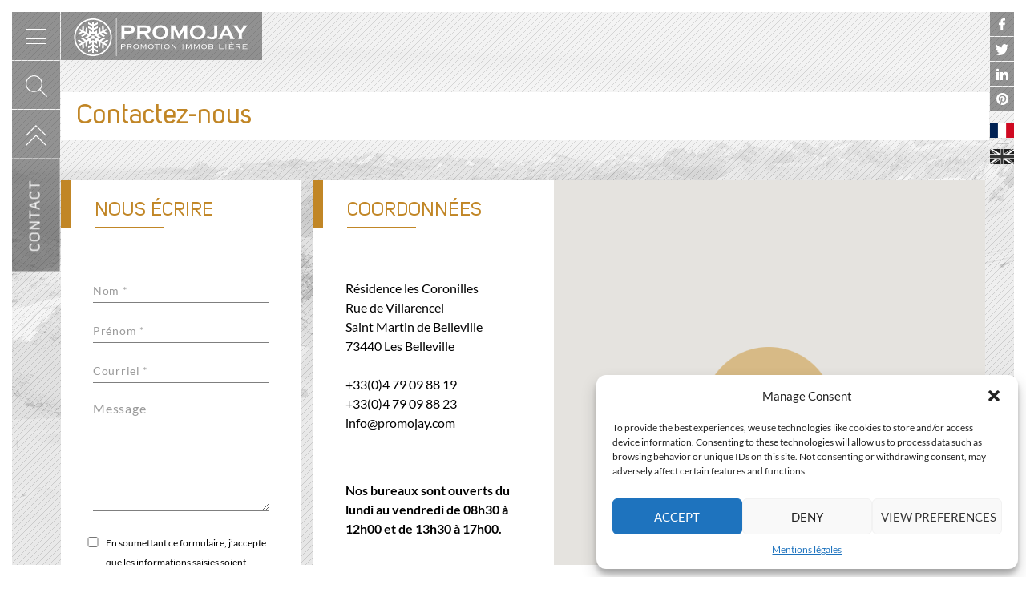

--- FILE ---
content_type: text/html; charset=UTF-8
request_url: https://www.promojay.fr/contact/
body_size: 28576
content:
<!doctype html>
<html dir="ltr" lang="fr-FR" prefix="og: https://ogp.me/ns#">

<head>
    <meta charset="UTF-8">
    <meta name='viewport' content='width=device-width, initial-scale=1.0, maximum-scale=1.0, user-scalable=0' />
    <link rel="profile" href="http://gmpg.org/xfn/11">

    <link rel="apple-touch-icon" sizes="180x180" href="/apple-touch-icon.png">
    <link rel="icon" type="image/png" sizes="32x32" href="/favicon-32x32.png">
    <link rel="icon" type="image/png" sizes="16x16" href="/favicon-16x16.png">
    <link rel="manifest" href="/site.webmanifest">
    <link rel="mask-icon" href="/safari-pinned-tab.svg" color="#5bbad5">
    <meta name="msapplication-TileColor" content="#333333">
    <meta name="theme-color" content="#ffffff">
    <script src="https://maps.googleapis.com/maps/api/js?key=AIzaSyAYr2RZIR_YPxnpl1k7w5mf9zCIjVUyXE4" type="text/javascript"></script>

            <script async src="https://www.googletagmanager.com/gtag/js?id=G-JJR9NDQPZF"></script>
        <script>
            window.dataLayer = window.dataLayer || [];

            function gtag() {
                dataLayer.push(arguments);
            }
            gtag('js', new Date());
            gtag('config', 'G-JJR9NDQPZF');
        </script>
    
    	<style>img:is([sizes="auto" i], [sizes^="auto," i]) { contain-intrinsic-size: 3000px 1500px }</style>
	<link rel="alternate" hreflang="fr" href="https://www.promojay.fr/contact/" />
<link rel="alternate" hreflang="en" href="https://www.promojay.com/contact/" />
<link rel="alternate" hreflang="x-default" href="https://www.promojay.fr/contact/" />

		<!-- All in One SEO 4.7.9 - aioseo.com -->
	<meta name="robots" content="max-image-preview:large" />
	<meta name="google-site-verification" content="ErnFLDpIWt4-JgT73YJCI6eKg_7VGT3rUZc9KZQi59k" />
	<link rel="canonical" href="https://www.promojay.fr/contact/" />
	<meta name="generator" content="All in One SEO (AIOSEO) 4.7.9" />
		<meta property="og:locale" content="fr_FR" />
		<meta property="og:site_name" content="Promojay - PROMOJAY" />
		<meta property="og:type" content="article" />
		<meta property="og:title" content="Contact - Promojay" />
		<meta property="og:url" content="https://www.promojay.fr/contact/" />
		<meta property="article:published_time" content="2018-01-23T10:43:25+00:00" />
		<meta property="article:modified_time" content="2020-07-01T15:11:16+00:00" />
		<meta name="twitter:card" content="summary_large_image" />
		<meta name="twitter:title" content="Contact - Promojay" />
		<script type="application/ld+json" class="aioseo-schema">
			{"@context":"https:\/\/schema.org","@graph":[{"@type":"BreadcrumbList","@id":"https:\/\/www.promojay.fr\/contact\/#breadcrumblist","itemListElement":[{"@type":"ListItem","@id":"https:\/\/www.promojay.fr\/#listItem","position":1,"name":"Home","item":"https:\/\/www.promojay.fr\/","nextItem":{"@type":"ListItem","@id":"https:\/\/www.promojay.fr\/contact\/#listItem","name":"Contact"}},{"@type":"ListItem","@id":"https:\/\/www.promojay.fr\/contact\/#listItem","position":2,"name":"Contact","previousItem":{"@type":"ListItem","@id":"https:\/\/www.promojay.fr\/#listItem","name":"Home"}}]},{"@type":"Organization","@id":"https:\/\/www.promojay.fr\/#organization","name":"Promojay","description":"PROMOJAY","url":"https:\/\/www.promojay.fr\/"},{"@type":"WebPage","@id":"https:\/\/www.promojay.fr\/contact\/#webpage","url":"https:\/\/www.promojay.fr\/contact\/","name":"Contact - Promojay","inLanguage":"fr-FR","isPartOf":{"@id":"https:\/\/www.promojay.fr\/#website"},"breadcrumb":{"@id":"https:\/\/www.promojay.fr\/contact\/#breadcrumblist"},"datePublished":"2018-01-23T11:43:25+01:00","dateModified":"2020-07-01T17:11:16+02:00"},{"@type":"WebSite","@id":"https:\/\/www.promojay.fr\/#website","url":"https:\/\/www.promojay.fr\/","name":"Promojay","description":"PROMOJAY","inLanguage":"fr-FR","publisher":{"@id":"https:\/\/www.promojay.fr\/#organization"}}]}
		</script>
		<!-- All in One SEO -->


	<!-- This site is optimized with the Yoast SEO plugin v24.4 - https://yoast.com/wordpress/plugins/seo/ -->
	<title>Contact - Promojay</title>
	<meta name="description" content="Contactez Promojay, promoteur et constructeur immobilier à Saint-Martin de Belleville par mail ou par téléphone. Ou venez nous rendre visite à la résidence Les Coronilles, rue de Villarencel, 72440 Saint-Martin de Belleville." />
	<link rel="canonical" href="https://www.promojay.fr/contact/" />
	<meta property="og:locale" content="fr_FR" />
	<meta property="og:type" content="article" />
	<meta property="og:title" content="Contact constructeur immobilier Saint-Martin de Belleville - Promojay" />
	<meta property="og:description" content="Contactez Promojay, promoteur et constructeur immobilier à Saint-Martin de Belleville par mail ou par téléphone. Ou venez nous rendre visite à la résidence Les Coronilles, rue de Villarencel, 72440 Saint-Martin de Belleville." />
	<meta property="og:url" content="https://www.promojay.fr/contact/" />
	<meta property="og:site_name" content="Promojay" />
	<meta property="article:publisher" content="https://www.facebook.com/promojay/" />
	<meta property="article:modified_time" content="2020-07-01T15:11:16+00:00" />
	<meta name="twitter:card" content="summary_large_image" />
	<script type="application/ld+json" class="yoast-schema-graph">{"@context":"https://schema.org","@graph":[{"@type":"WebPage","@id":"https://www.promojay.fr/contact/","url":"https://www.promojay.fr/contact/","name":"Contact constructeur immobilier Saint-Martin de Belleville - Promojay","isPartOf":{"@id":"https://www.promojay.fr/#website"},"datePublished":"2018-01-23T10:43:25+00:00","dateModified":"2020-07-01T15:11:16+00:00","description":"Contactez Promojay, promoteur et constructeur immobilier à Saint-Martin de Belleville par mail ou par téléphone. Ou venez nous rendre visite à la résidence Les Coronilles, rue de Villarencel, 72440 Saint-Martin de Belleville.","breadcrumb":{"@id":"https://www.promojay.fr/contact/#breadcrumb"},"inLanguage":"fr-FR","potentialAction":[{"@type":"ReadAction","target":["https://www.promojay.fr/contact/"]}]},{"@type":"BreadcrumbList","@id":"https://www.promojay.fr/contact/#breadcrumb","itemListElement":[{"@type":"ListItem","position":1,"name":"Accueil","item":"https://www.promojay.fr/"},{"@type":"ListItem","position":2,"name":"Contact"}]},{"@type":"WebSite","@id":"https://www.promojay.fr/#website","url":"https://www.promojay.fr/","name":"Promojay","description":"PROMOJAY","potentialAction":[{"@type":"SearchAction","target":{"@type":"EntryPoint","urlTemplate":"https://www.promojay.fr/?s={search_term_string}"},"query-input":{"@type":"PropertyValueSpecification","valueRequired":true,"valueName":"search_term_string"}}],"inLanguage":"fr-FR"}]}</script>
	<!-- / Yoast SEO plugin. -->


<link rel='dns-prefetch' href='//www.googletagmanager.com' />
<link rel="alternate" type="application/rss+xml" title="Promojay &raquo; Flux" href="https://www.promojay.fr/feed/" />
<link rel="alternate" type="application/rss+xml" title="Promojay &raquo; Flux des commentaires" href="https://www.promojay.fr/comments/feed/" />
<script type="text/javascript">
/* <![CDATA[ */
window._wpemojiSettings = {"baseUrl":"https:\/\/s.w.org\/images\/core\/emoji\/15.0.3\/72x72\/","ext":".png","svgUrl":"https:\/\/s.w.org\/images\/core\/emoji\/15.0.3\/svg\/","svgExt":".svg","source":{"concatemoji":"https:\/\/www.promojay.fr\/wp-includes\/js\/wp-emoji-release.min.js?ver=6.7.1"}};
/*! This file is auto-generated */
!function(i,n){var o,s,e;function c(e){try{var t={supportTests:e,timestamp:(new Date).valueOf()};sessionStorage.setItem(o,JSON.stringify(t))}catch(e){}}function p(e,t,n){e.clearRect(0,0,e.canvas.width,e.canvas.height),e.fillText(t,0,0);var t=new Uint32Array(e.getImageData(0,0,e.canvas.width,e.canvas.height).data),r=(e.clearRect(0,0,e.canvas.width,e.canvas.height),e.fillText(n,0,0),new Uint32Array(e.getImageData(0,0,e.canvas.width,e.canvas.height).data));return t.every(function(e,t){return e===r[t]})}function u(e,t,n){switch(t){case"flag":return n(e,"\ud83c\udff3\ufe0f\u200d\u26a7\ufe0f","\ud83c\udff3\ufe0f\u200b\u26a7\ufe0f")?!1:!n(e,"\ud83c\uddfa\ud83c\uddf3","\ud83c\uddfa\u200b\ud83c\uddf3")&&!n(e,"\ud83c\udff4\udb40\udc67\udb40\udc62\udb40\udc65\udb40\udc6e\udb40\udc67\udb40\udc7f","\ud83c\udff4\u200b\udb40\udc67\u200b\udb40\udc62\u200b\udb40\udc65\u200b\udb40\udc6e\u200b\udb40\udc67\u200b\udb40\udc7f");case"emoji":return!n(e,"\ud83d\udc26\u200d\u2b1b","\ud83d\udc26\u200b\u2b1b")}return!1}function f(e,t,n){var r="undefined"!=typeof WorkerGlobalScope&&self instanceof WorkerGlobalScope?new OffscreenCanvas(300,150):i.createElement("canvas"),a=r.getContext("2d",{willReadFrequently:!0}),o=(a.textBaseline="top",a.font="600 32px Arial",{});return e.forEach(function(e){o[e]=t(a,e,n)}),o}function t(e){var t=i.createElement("script");t.src=e,t.defer=!0,i.head.appendChild(t)}"undefined"!=typeof Promise&&(o="wpEmojiSettingsSupports",s=["flag","emoji"],n.supports={everything:!0,everythingExceptFlag:!0},e=new Promise(function(e){i.addEventListener("DOMContentLoaded",e,{once:!0})}),new Promise(function(t){var n=function(){try{var e=JSON.parse(sessionStorage.getItem(o));if("object"==typeof e&&"number"==typeof e.timestamp&&(new Date).valueOf()<e.timestamp+604800&&"object"==typeof e.supportTests)return e.supportTests}catch(e){}return null}();if(!n){if("undefined"!=typeof Worker&&"undefined"!=typeof OffscreenCanvas&&"undefined"!=typeof URL&&URL.createObjectURL&&"undefined"!=typeof Blob)try{var e="postMessage("+f.toString()+"("+[JSON.stringify(s),u.toString(),p.toString()].join(",")+"));",r=new Blob([e],{type:"text/javascript"}),a=new Worker(URL.createObjectURL(r),{name:"wpTestEmojiSupports"});return void(a.onmessage=function(e){c(n=e.data),a.terminate(),t(n)})}catch(e){}c(n=f(s,u,p))}t(n)}).then(function(e){for(var t in e)n.supports[t]=e[t],n.supports.everything=n.supports.everything&&n.supports[t],"flag"!==t&&(n.supports.everythingExceptFlag=n.supports.everythingExceptFlag&&n.supports[t]);n.supports.everythingExceptFlag=n.supports.everythingExceptFlag&&!n.supports.flag,n.DOMReady=!1,n.readyCallback=function(){n.DOMReady=!0}}).then(function(){return e}).then(function(){var e;n.supports.everything||(n.readyCallback(),(e=n.source||{}).concatemoji?t(e.concatemoji):e.wpemoji&&e.twemoji&&(t(e.twemoji),t(e.wpemoji)))}))}((window,document),window._wpemojiSettings);
/* ]]> */
</script>
<style id='wp-emoji-styles-inline-css' type='text/css'>

	img.wp-smiley, img.emoji {
		display: inline !important;
		border: none !important;
		box-shadow: none !important;
		height: 1em !important;
		width: 1em !important;
		margin: 0 0.07em !important;
		vertical-align: -0.1em !important;
		background: none !important;
		padding: 0 !important;
	}
</style>
<link rel='stylesheet' id='wp-block-library-css' href='https://www.promojay.fr/wp-includes/css/dist/block-library/style.min.css?ver=6.7.1' type='text/css' media='all' />
<style id='classic-theme-styles-inline-css' type='text/css'>
/*! This file is auto-generated */
.wp-block-button__link{color:#fff;background-color:#32373c;border-radius:9999px;box-shadow:none;text-decoration:none;padding:calc(.667em + 2px) calc(1.333em + 2px);font-size:1.125em}.wp-block-file__button{background:#32373c;color:#fff;text-decoration:none}
</style>
<style id='global-styles-inline-css' type='text/css'>
:root{--wp--preset--aspect-ratio--square: 1;--wp--preset--aspect-ratio--4-3: 4/3;--wp--preset--aspect-ratio--3-4: 3/4;--wp--preset--aspect-ratio--3-2: 3/2;--wp--preset--aspect-ratio--2-3: 2/3;--wp--preset--aspect-ratio--16-9: 16/9;--wp--preset--aspect-ratio--9-16: 9/16;--wp--preset--color--black: #000000;--wp--preset--color--cyan-bluish-gray: #abb8c3;--wp--preset--color--white: #ffffff;--wp--preset--color--pale-pink: #f78da7;--wp--preset--color--vivid-red: #cf2e2e;--wp--preset--color--luminous-vivid-orange: #ff6900;--wp--preset--color--luminous-vivid-amber: #fcb900;--wp--preset--color--light-green-cyan: #7bdcb5;--wp--preset--color--vivid-green-cyan: #00d084;--wp--preset--color--pale-cyan-blue: #8ed1fc;--wp--preset--color--vivid-cyan-blue: #0693e3;--wp--preset--color--vivid-purple: #9b51e0;--wp--preset--gradient--vivid-cyan-blue-to-vivid-purple: linear-gradient(135deg,rgba(6,147,227,1) 0%,rgb(155,81,224) 100%);--wp--preset--gradient--light-green-cyan-to-vivid-green-cyan: linear-gradient(135deg,rgb(122,220,180) 0%,rgb(0,208,130) 100%);--wp--preset--gradient--luminous-vivid-amber-to-luminous-vivid-orange: linear-gradient(135deg,rgba(252,185,0,1) 0%,rgba(255,105,0,1) 100%);--wp--preset--gradient--luminous-vivid-orange-to-vivid-red: linear-gradient(135deg,rgba(255,105,0,1) 0%,rgb(207,46,46) 100%);--wp--preset--gradient--very-light-gray-to-cyan-bluish-gray: linear-gradient(135deg,rgb(238,238,238) 0%,rgb(169,184,195) 100%);--wp--preset--gradient--cool-to-warm-spectrum: linear-gradient(135deg,rgb(74,234,220) 0%,rgb(151,120,209) 20%,rgb(207,42,186) 40%,rgb(238,44,130) 60%,rgb(251,105,98) 80%,rgb(254,248,76) 100%);--wp--preset--gradient--blush-light-purple: linear-gradient(135deg,rgb(255,206,236) 0%,rgb(152,150,240) 100%);--wp--preset--gradient--blush-bordeaux: linear-gradient(135deg,rgb(254,205,165) 0%,rgb(254,45,45) 50%,rgb(107,0,62) 100%);--wp--preset--gradient--luminous-dusk: linear-gradient(135deg,rgb(255,203,112) 0%,rgb(199,81,192) 50%,rgb(65,88,208) 100%);--wp--preset--gradient--pale-ocean: linear-gradient(135deg,rgb(255,245,203) 0%,rgb(182,227,212) 50%,rgb(51,167,181) 100%);--wp--preset--gradient--electric-grass: linear-gradient(135deg,rgb(202,248,128) 0%,rgb(113,206,126) 100%);--wp--preset--gradient--midnight: linear-gradient(135deg,rgb(2,3,129) 0%,rgb(40,116,252) 100%);--wp--preset--font-size--small: 13px;--wp--preset--font-size--medium: 20px;--wp--preset--font-size--large: 36px;--wp--preset--font-size--x-large: 42px;--wp--preset--spacing--20: 0.44rem;--wp--preset--spacing--30: 0.67rem;--wp--preset--spacing--40: 1rem;--wp--preset--spacing--50: 1.5rem;--wp--preset--spacing--60: 2.25rem;--wp--preset--spacing--70: 3.38rem;--wp--preset--spacing--80: 5.06rem;--wp--preset--shadow--natural: 6px 6px 9px rgba(0, 0, 0, 0.2);--wp--preset--shadow--deep: 12px 12px 50px rgba(0, 0, 0, 0.4);--wp--preset--shadow--sharp: 6px 6px 0px rgba(0, 0, 0, 0.2);--wp--preset--shadow--outlined: 6px 6px 0px -3px rgba(255, 255, 255, 1), 6px 6px rgba(0, 0, 0, 1);--wp--preset--shadow--crisp: 6px 6px 0px rgba(0, 0, 0, 1);}:where(.is-layout-flex){gap: 0.5em;}:where(.is-layout-grid){gap: 0.5em;}body .is-layout-flex{display: flex;}.is-layout-flex{flex-wrap: wrap;align-items: center;}.is-layout-flex > :is(*, div){margin: 0;}body .is-layout-grid{display: grid;}.is-layout-grid > :is(*, div){margin: 0;}:where(.wp-block-columns.is-layout-flex){gap: 2em;}:where(.wp-block-columns.is-layout-grid){gap: 2em;}:where(.wp-block-post-template.is-layout-flex){gap: 1.25em;}:where(.wp-block-post-template.is-layout-grid){gap: 1.25em;}.has-black-color{color: var(--wp--preset--color--black) !important;}.has-cyan-bluish-gray-color{color: var(--wp--preset--color--cyan-bluish-gray) !important;}.has-white-color{color: var(--wp--preset--color--white) !important;}.has-pale-pink-color{color: var(--wp--preset--color--pale-pink) !important;}.has-vivid-red-color{color: var(--wp--preset--color--vivid-red) !important;}.has-luminous-vivid-orange-color{color: var(--wp--preset--color--luminous-vivid-orange) !important;}.has-luminous-vivid-amber-color{color: var(--wp--preset--color--luminous-vivid-amber) !important;}.has-light-green-cyan-color{color: var(--wp--preset--color--light-green-cyan) !important;}.has-vivid-green-cyan-color{color: var(--wp--preset--color--vivid-green-cyan) !important;}.has-pale-cyan-blue-color{color: var(--wp--preset--color--pale-cyan-blue) !important;}.has-vivid-cyan-blue-color{color: var(--wp--preset--color--vivid-cyan-blue) !important;}.has-vivid-purple-color{color: var(--wp--preset--color--vivid-purple) !important;}.has-black-background-color{background-color: var(--wp--preset--color--black) !important;}.has-cyan-bluish-gray-background-color{background-color: var(--wp--preset--color--cyan-bluish-gray) !important;}.has-white-background-color{background-color: var(--wp--preset--color--white) !important;}.has-pale-pink-background-color{background-color: var(--wp--preset--color--pale-pink) !important;}.has-vivid-red-background-color{background-color: var(--wp--preset--color--vivid-red) !important;}.has-luminous-vivid-orange-background-color{background-color: var(--wp--preset--color--luminous-vivid-orange) !important;}.has-luminous-vivid-amber-background-color{background-color: var(--wp--preset--color--luminous-vivid-amber) !important;}.has-light-green-cyan-background-color{background-color: var(--wp--preset--color--light-green-cyan) !important;}.has-vivid-green-cyan-background-color{background-color: var(--wp--preset--color--vivid-green-cyan) !important;}.has-pale-cyan-blue-background-color{background-color: var(--wp--preset--color--pale-cyan-blue) !important;}.has-vivid-cyan-blue-background-color{background-color: var(--wp--preset--color--vivid-cyan-blue) !important;}.has-vivid-purple-background-color{background-color: var(--wp--preset--color--vivid-purple) !important;}.has-black-border-color{border-color: var(--wp--preset--color--black) !important;}.has-cyan-bluish-gray-border-color{border-color: var(--wp--preset--color--cyan-bluish-gray) !important;}.has-white-border-color{border-color: var(--wp--preset--color--white) !important;}.has-pale-pink-border-color{border-color: var(--wp--preset--color--pale-pink) !important;}.has-vivid-red-border-color{border-color: var(--wp--preset--color--vivid-red) !important;}.has-luminous-vivid-orange-border-color{border-color: var(--wp--preset--color--luminous-vivid-orange) !important;}.has-luminous-vivid-amber-border-color{border-color: var(--wp--preset--color--luminous-vivid-amber) !important;}.has-light-green-cyan-border-color{border-color: var(--wp--preset--color--light-green-cyan) !important;}.has-vivid-green-cyan-border-color{border-color: var(--wp--preset--color--vivid-green-cyan) !important;}.has-pale-cyan-blue-border-color{border-color: var(--wp--preset--color--pale-cyan-blue) !important;}.has-vivid-cyan-blue-border-color{border-color: var(--wp--preset--color--vivid-cyan-blue) !important;}.has-vivid-purple-border-color{border-color: var(--wp--preset--color--vivid-purple) !important;}.has-vivid-cyan-blue-to-vivid-purple-gradient-background{background: var(--wp--preset--gradient--vivid-cyan-blue-to-vivid-purple) !important;}.has-light-green-cyan-to-vivid-green-cyan-gradient-background{background: var(--wp--preset--gradient--light-green-cyan-to-vivid-green-cyan) !important;}.has-luminous-vivid-amber-to-luminous-vivid-orange-gradient-background{background: var(--wp--preset--gradient--luminous-vivid-amber-to-luminous-vivid-orange) !important;}.has-luminous-vivid-orange-to-vivid-red-gradient-background{background: var(--wp--preset--gradient--luminous-vivid-orange-to-vivid-red) !important;}.has-very-light-gray-to-cyan-bluish-gray-gradient-background{background: var(--wp--preset--gradient--very-light-gray-to-cyan-bluish-gray) !important;}.has-cool-to-warm-spectrum-gradient-background{background: var(--wp--preset--gradient--cool-to-warm-spectrum) !important;}.has-blush-light-purple-gradient-background{background: var(--wp--preset--gradient--blush-light-purple) !important;}.has-blush-bordeaux-gradient-background{background: var(--wp--preset--gradient--blush-bordeaux) !important;}.has-luminous-dusk-gradient-background{background: var(--wp--preset--gradient--luminous-dusk) !important;}.has-pale-ocean-gradient-background{background: var(--wp--preset--gradient--pale-ocean) !important;}.has-electric-grass-gradient-background{background: var(--wp--preset--gradient--electric-grass) !important;}.has-midnight-gradient-background{background: var(--wp--preset--gradient--midnight) !important;}.has-small-font-size{font-size: var(--wp--preset--font-size--small) !important;}.has-medium-font-size{font-size: var(--wp--preset--font-size--medium) !important;}.has-large-font-size{font-size: var(--wp--preset--font-size--large) !important;}.has-x-large-font-size{font-size: var(--wp--preset--font-size--x-large) !important;}
:where(.wp-block-post-template.is-layout-flex){gap: 1.25em;}:where(.wp-block-post-template.is-layout-grid){gap: 1.25em;}
:where(.wp-block-columns.is-layout-flex){gap: 2em;}:where(.wp-block-columns.is-layout-grid){gap: 2em;}
:root :where(.wp-block-pullquote){font-size: 1.5em;line-height: 1.6;}
</style>
<link rel='stylesheet' id='wpml-blocks-css' href='https://www.promojay.fr/wp-content/plugins/sitepress-multilingual-cms/dist/css/blocks/styles.css?ver=4.6.15' type='text/css' media='all' />
<link rel='stylesheet' id='contact-form-7-css' href='https://www.promojay.fr/wp-content/plugins/contact-form-7/includes/css/styles.css?ver=6.0.3' type='text/css' media='all' />
<link rel='stylesheet' id='wpml-legacy-horizontal-list-0-css' href='https://www.promojay.fr/wp-content/plugins/sitepress-multilingual-cms/templates/language-switchers/legacy-list-horizontal/style.min.css?ver=1' type='text/css' media='all' />
<link rel='stylesheet' id='cmplz-general-css' href='https://www.promojay.fr/wp-content/plugins/complianz-gdpr/assets/css/cookieblocker.min.css?ver=1738855018' type='text/css' media='all' />
<link rel='stylesheet' id='promojay-nouislider-css' href='https://www.promojay.fr/wp-content/themes/promojay/css/nouislider.min.css?ver=6.7.1' type='text/css' media='all' />
<link rel='stylesheet' id='promojay-snazzy-css' href='https://www.promojay.fr/wp-content/themes/promojay/css/snazzy-info-window.min.css?ver=6.7.1' type='text/css' media='all' />
<link rel='stylesheet' id='promojay-fancybox-css' href='https://www.promojay.fr/wp-content/themes/promojay/css/jquery.fancybox.min.css?ver=6.7.1' type='text/css' media='all' />
<link rel='stylesheet' id='promojay-style-css' href='https://www.promojay.fr/wp-content/themes/promojay/style.css?ver=6.7.1' type='text/css' media='all' />
<script type="text/javascript" src="https://www.promojay.fr/wp-content/plugins/google-analytics-for-wordpress/assets/js/frontend-gtag.min.js?ver=9.2.4" id="monsterinsights-frontend-script-js" async="async" data-wp-strategy="async"></script>
<script data-cfasync="false" data-wpfc-render="false" type="text/javascript" id='monsterinsights-frontend-script-js-extra'>/* <![CDATA[ */
var monsterinsights_frontend = {"js_events_tracking":"true","download_extensions":"doc,pdf,ppt,zip,xls,docx,pptx,xlsx","inbound_paths":"[{\"path\":\"\\\/go\\\/\",\"label\":\"affiliate\"},{\"path\":\"\\\/recommend\\\/\",\"label\":\"affiliate\"}]","home_url":"https:\/\/www.promojay.fr","hash_tracking":"false","v4_id":"G-G4QKLHQHE1"};/* ]]> */
</script>
<script type="text/javascript" src="https://www.promojay.fr/wp-includes/js/jquery/jquery.min.js?ver=3.7.1" id="jquery-core-js"></script>
<script type="text/javascript" src="https://www.promojay.fr/wp-includes/js/jquery/jquery-migrate.min.js?ver=3.4.1" id="jquery-migrate-js"></script>
<script type="text/javascript" id="nq_newsletter_js-js-extra">
/* <![CDATA[ */
var vars = {"ajaxurl":"https:\/\/www.promojay.fr\/wp-admin\/admin-ajax.php"};
/* ]]> */
</script>
<script type="text/javascript" src="https://www.promojay.fr/wp-content/plugins/nq_newsletter/nq_newsletter.js?ver=6.7.1" id="nq_newsletter_js-js"></script>
<script type="text/javascript" src="https://www.promojay.fr/wp-content/themes/promojay/js/textFit.min.js?ver=6.7.1" id="promojay-textfit-js"></script>
<script type="text/javascript" src="https://www.promojay.fr/wp-content/themes/promojay/js/jquery.fancybox.min.js?ver=6.7.1" id="promojay-fancybox-js"></script>
<script type="text/javascript" src="https://www.promojay.fr/wp-content/themes/promojay/js/wNumb.js?ver=6.7.1" id="promojay-wnumb-js"></script>
<script type="text/javascript" src="https://www.promojay.fr/wp-content/themes/promojay/js/nouislider.min.js?ver=6.7.1" id="promojay-nouislider-js"></script>
<script type="text/javascript" src="https://www.promojay.fr/wp-content/themes/promojay/js/snazzy-info-window.min.js?ver=6.7.1" id="promojay-snazzy-js"></script>
<script type="text/javascript" id="promojay-global-js-extra">
/* <![CDATA[ */
var global_vars = {"ajaxurl":"https:\/\/www.promojay.fr\/wp-admin\/admin-ajax.php","theme_url":"https:\/\/www.promojay.fr\/wp-content\/themes\/promojay"};
var l18n = {"switch_to_list":"Vue en liste","switch_to_grid":"Vue en mosa\u00efque","email":"E-mail","password":"Mot de passe"};
/* ]]> */
</script>
<script type="text/javascript" src="https://www.promojay.fr/wp-content/themes/promojay/js/global.js?ver=6.7.1" id="promojay-global-js"></script>
<script type="text/javascript" id="wpml-xdomain-data-js-extra">
/* <![CDATA[ */
var wpml_xdomain_data = {"css_selector":"wpml-ls-item","ajax_url":"https:\/\/www.promojay.fr\/wp-admin\/admin-ajax.php","current_lang":"fr","_nonce":"61eea06d5b"};
/* ]]> */
</script>
<script type="text/javascript" src="https://www.promojay.fr/wp-content/plugins/sitepress-multilingual-cms/res/js/xdomain-data.js?ver=4.6.15" id="wpml-xdomain-data-js" defer="defer" data-wp-strategy="defer"></script>
<link rel="https://api.w.org/" href="https://www.promojay.fr/wp-json/" /><link rel="alternate" title="JSON" type="application/json" href="https://www.promojay.fr/wp-json/wp/v2/pages/66" /><link rel="alternate" title="oEmbed (JSON)" type="application/json+oembed" href="https://www.promojay.fr/wp-json/oembed/1.0/embed?url=https%3A%2F%2Fwww.promojay.fr%2Fcontact%2F" />
<link rel="alternate" title="oEmbed (XML)" type="text/xml+oembed" href="https://www.promojay.fr/wp-json/oembed/1.0/embed?url=https%3A%2F%2Fwww.promojay.fr%2Fcontact%2F&#038;format=xml" />
<meta name="generator" content="WPML ver:4.6.15 stt:1,4;" />
<meta name="generator" content="Site Kit by Google 1.145.0" />			<style>.cmplz-hidden {
					display: none !important;
				}</style><link rel="canonical" href="https://www.promojay.fr/contact/" /></head>


<body class="page-template-default page page-id-66">
    <div id="page" class="site">
        <div class="mobile_test"></div>
        <div class="retina_test"></div>
        <a class="skip-link screen-reader-text" href="#content">Skip to content</a>

        <div class="global_search">
            <div class="content">
                <form role="search" method="get" id="searchform" class="searchform" action="https://www.promojay.fr/" >
    <div>
    <input type="text" value="" name="s" id="s" />
    <input type="submit" class="button white" id="searchsubmit" value="Rechercher" />
    </div>
    </form>            </div>
        </div>

        <header id="masthead" class="site-header">
            <div class="site-branding">
                                    <p class="site-title">
                        <a href="https://www.promojay.fr/" rel="home">
                            <svg class="logo" version="1.1" xmlns="http://www.w3.org/2000/svg" x="0" y="0" width="314.052" height="68.034" viewBox="0 0 314.052 68.034" xml:space="preserve"><path fill="#FFF" d="M34.018 2.502c17.376 0 31.514 14.137 31.514 31.515S51.395 65.534 34.018 65.534C16.639 65.534 2.5 51.397 2.5 34.021c0-17.379 14.139-31.519 31.518-31.519m0-2.5C15.232.002 0 15.23 0 34.021c0 18.785 15.232 34.014 34.018 34.014 18.787 0 34.014-15.229 34.014-34.017C68.032 15.23 52.805.002 34.018.002z"/><path fill="#FFF" d="M36.244 30.153l-2.228 1.285-2.228-1.285v2.572l-2.237 1.293 2.237 1.291v2.571l2.228-1.286 2.228 1.286v-2.571l2.237-1.294-2.237-1.29z"/><path fill="#FFF" d="M62.031 39.991l-3.025-1.747-6.786 4.481-3.062-1.768 6.785-4.48-3.023-1.747-6.787 4.479-3.062-1.768 2.352-1.552 2.835-1.873-2.835-1.871-2.352-1.553 3.062-1.768 6.785 4.479 3.025-1.747-6.785-4.479 3.062-1.769 6.785 4.48 3.024-1.747-6.785-4.48 3.898-2.251-1.562-2.705-3.898 2.251-.488-8.118-3.022 1.746.486 8.118-3.062 1.767-.487-8.118-3.025 1.747.486 8.118-3.06 1.767-.17-2.814-.203-3.391-3.039 1.52-2.521 1.259v-3.534l7.271-3.637v-3.493l-7.271 3.637V13.9l7.271-3.636V6.771l-7.271 3.636V5.906h-3.124v4.501L25.181 6.77v3.494l7.273 3.637v3.536l-7.273-3.638v3.493l7.273 3.638v3.534l-2.521-1.26-3.039-1.52-.203 3.391-.169 2.813-3.06-1.767.486-8.117-3.025-1.747-.487 8.116-3.062-1.766.486-8.118-3.023-1.746-.488 8.116-3.898-2.251-1.561 2.705 3.897 2.251-6.785 4.48 3.025 1.747 6.785-4.481 3.062 1.768-6.787 4.479 3.025 1.747 6.787-4.479 3.062 1.768-2.352 1.553-2.834 1.872 2.833 1.872 2.352 1.553-3.061 1.767-6.786-4.479-3.025 1.747 6.787 4.479-3.062 1.768-6.785-4.48-3.026 1.745 6.785 4.479-3.898 2.252 1.562 2.704 3.898-2.25.488 8.117 3.024-1.746-.487-8.119 3.062-1.767.486 8.117 3.024-1.746-.486-8.118 3.062-1.768.168 2.814.203 3.39 3.039-1.52 2.521-1.26v3.535L25.18 50.74v3.493l7.273-3.637v3.536l-7.273 3.636v3.493l7.273-3.636v4.501h3.123v-4.501l7.273 3.637v-3.493l-7.273-3.637V50.6l7.273 3.638v-3.493l-7.273-3.637v-3.535l2.522 1.261 3.039 1.519.203-3.39.168-2.813 3.062 1.767-.486 8.117 3.025 1.746.487-8.115 3.062 1.766-.488 8.118 3.024 1.746.488-8.116 3.898 2.25 1.562-2.705-3.899-2.252 6.788-4.481zm-23.687-3.463v4.995l-4.328-2.497-4.323 2.497v-4.995l-4.348-2.51 4.348-2.509-.001-4.996 4.325 2.496 4.328-2.496v4.995l4.345 2.51-4.346 2.51z"/><path fill="#FFF" stroke="#FFF" stroke-miterlimit="10" d="M76.18 0v68.032"/><g fill="#FFF"><path d="M90.856 27.4v8.13c0 .361.088.642.263.84.174.199.473.353.894.461v.578h-7.695v-.578c.434-.12.734-.277.902-.47.169-.192.254-.47.254-.831V14.646c0-.373-.085-.656-.254-.849-.168-.192-.469-.349-.902-.47v-.578h15.393c1.794 0 3.218.121 4.272.361 1.054.241 1.984.657 2.791 1.247.831.614 1.481 1.421 1.951 2.421a7.866 7.866 0 0 1 .704 3.288c0 1.662-.445 3.12-1.336 4.372-.771 1.072-1.792 1.834-3.062 2.285-1.271.452-3.045.678-5.32.678h-8.855zm0-4.065h8.221c1.638 0 2.788-.174 3.451-.524.421-.229.761-.593 1.021-1.093a3.54 3.54 0 0 0 .388-1.653c0-.59-.129-1.135-.388-1.635-.26-.5-.6-.864-1.021-1.093-.65-.349-1.801-.524-3.451-.524h-8.221v6.522zM119.167 27.346v8.184c0 .361.088.642.263.84.174.199.473.353.894.461v.578h-7.695v-.578c.434-.12.734-.277.902-.47.169-.192.254-.47.254-.831V14.646c0-.373-.085-.656-.254-.849-.168-.192-.469-.349-.902-.47v-.578h15.428c1.879 0 3.37.108 4.472.325 1.103.217 2.062.596 2.882 1.138a5.742 5.742 0 0 1 2.132 2.547 8.333 8.333 0 0 1 .669 3.324c0 4.023-2.234 6.377-6.703 7.064l4.787 6.811c.844 1.192 1.461 1.96 1.853 2.303.391.344.87.533 1.437.569v.578h-8.91v-.578c.613-.096.92-.313.92-.65 0-.217-.282-.741-.848-1.572l-4.995-7.263h-6.586zm0-4.065h8.311c1.229 0 2.096-.036 2.602-.108s.97-.223 1.392-.452c.915-.494 1.373-1.385 1.373-2.674s-.458-2.18-1.373-2.674a3.883 3.883 0 0 0-1.382-.46c-.488-.066-1.358-.1-2.611-.1h-8.311v6.468zM155.634 12.315c4.302 0 7.713 1.163 10.231 3.487 2.664 2.433 3.995 5.577 3.995 9.431 0 2.361-.639 4.565-1.916 6.612-2.494 3.999-6.586 5.998-12.274 5.998-4.267 0-7.659-1.162-10.178-3.487a12.114 12.114 0 0 1-3.073-4.462 12.806 12.806 0 0 1-.922-4.824c0-2.469.632-4.727 1.897-6.775 2.424-3.914 6.503-5.908 12.24-5.98zm.018 4.191c-2.351 0-4.311.698-5.878 2.093-1.856 1.649-2.784 3.808-2.784 6.479 0 2.671.928 4.831 2.784 6.479 1.567 1.396 3.539 2.093 5.914 2.093s4.341-.698 5.896-2.093a8.237 8.237 0 0 0 2.134-3.05 8.761 8.761 0 0 0 .65-3.32c0-2.792-.928-4.987-2.784-6.588-1.58-1.37-3.557-2.068-5.932-2.093zM188.913 37.409l-9.097-17.037v15.14c0 .374.084.657.253.849.169.193.47.35.903.47v.578h-7.244v-.578c.434-.12.734-.277.902-.47.169-.192.254-.476.254-.849V14.627c0-.361-.085-.638-.254-.831-.168-.192-.469-.349-.902-.47v-.578h9.505v.578c-.565.145-.849.476-.849.994 0 .241.084.518.253.831l6.728 12.748 6.817-12.531c.301-.554.451-.958.451-1.21 0-.494-.301-.771-.903-.831v-.578h9.324v.578c-.434.121-.734.277-.902.47-.169.193-.254.47-.254.831v20.885c0 .374.085.657.254.849.168.193.469.35.902.47v.578h-7.695v-.578c.421-.108.719-.262.894-.461.175-.198.263-.484.263-.858v-15.14l-9.603 17.036zM223.041 12.315c4.302 0 7.713 1.163 10.231 3.487 2.664 2.433 3.995 5.577 3.995 9.431 0 2.361-.639 4.565-1.916 6.612-2.494 3.999-6.586 5.998-12.274 5.998-4.267 0-7.659-1.162-10.178-3.487a12.114 12.114 0 0 1-3.073-4.462 12.806 12.806 0 0 1-.922-4.824c0-2.469.632-4.727 1.897-6.775 2.423-3.914 6.502-5.908 12.24-5.98zm.017 4.191c-2.351 0-4.311.698-5.878 2.093-1.856 1.649-2.784 3.808-2.784 6.479 0 2.671.928 4.831 2.784 6.479 1.567 1.396 3.539 2.093 5.914 2.093s4.341-.698 5.896-2.093a8.237 8.237 0 0 0 2.134-3.05 8.761 8.761 0 0 0 .65-3.32c0-2.792-.928-4.987-2.784-6.588-1.579-1.37-3.557-2.068-5.932-2.093zM239.02 36.47l2.312-6.251.542.199a4.516 4.516 0 0 0-.018.361c0 .494.307.952.921 1.373.65.422 1.521.777 2.61 1.066s2.135.434 3.135.434c1.614 0 2.788-.367 3.523-1.102.373-.373.626-.816.758-1.328.133-.512.199-1.286.199-2.322V14.646c0-.373-.084-.656-.253-.849-.169-.192-.47-.349-.903-.47v-.578h7.696v.578c-.434.121-.734.277-.903.47-.169.193-.253.476-.253.849v14.525c0 2.385-.331 4.107-.993 5.167-.699 1.12-1.734 1.984-3.107 2.593-1.373.608-2.976.912-4.807.912-1.047 0-1.957-.069-2.728-.208-.771-.138-2.029-.466-3.776-.984-1.084-.313-1.854-.47-2.312-.47-.396 0-.765.169-1.102.506l-.541-.217zM280.103 31.122h-11.209l-1.66 3.469c-.229.482-.344.861-.344 1.138 0 .53.403.897 1.208 1.102v.578h-8.157v-.578c.481-.096.849-.265 1.102-.506.253-.241.542-.71.867-1.409l9.069-18.952c.289-.602.434-1.084.434-1.445 0-.554-.35-.951-1.047-1.192v-.578h8.744v.578c-.711.205-1.066.56-1.066 1.066 0 .35.115.747.344 1.192l9.395 19.006c.396.807.746 1.358 1.047 1.653.301.295.705.491 1.211.587v.578h-9.078v-.578c.797-.132 1.195-.506 1.195-1.12 0-.253-.119-.626-.361-1.12l-1.694-3.469zm-1.549-3.378l-4-8.785-4.064 8.785h8.064zM302.796 27.084v8.427c0 .374.084.657.256.85.172.193.473.35.9.47v.578h-7.732v-.578c.434-.121.74-.277.92-.47.182-.192.271-.476.271-.85v-8.427l-7.967-11.211c-.688-.963-1.227-1.61-1.617-1.941a2.663 2.663 0 0 0-1.4-.605v-.578h9.736v.578c-.807.133-1.209.505-1.209 1.119 0 .217.246.692.74 1.427l4.445 6.598 4.572-6.598c.494-.71.74-1.192.74-1.445a.936.936 0 0 0-.326-.713c-.217-.198-.512-.328-.885-.388v-.578h9.539v.578a2.653 2.653 0 0 0-1.4.605c-.393.331-.932.978-1.617 1.941l-7.966 11.211zM84.705 46.959c-.06-.073-.197-.11-.41-.11v-.24h5.36c2 0 3 .82 3 2.46 0 .373-.08.713-.24 1.02s-.37.57-.63.79c-.26.22-.561.39-.9.51s-.696.18-1.069.18h-3.78v3.04c0 .227.03.376.09.45.06.074.196.11.41.11v.24h-2.24v-.24c.213 0 .351-.036.41-.11.06-.073.09-.223.09-.45v-7.2c-.002-.226-.032-.376-.091-.45zm5.009 3.49c.561 0 .97-.126 1.23-.38.26-.253.39-.6.39-1.04 0-.48-.157-.83-.47-1.05-.313-.22-.79-.33-1.431-.33h-3.399v2.8h3.68zM97.245 55.059c.06.074.196.11.41.11v.24h-2.24v-.24c.213 0 .351-.036.41-.11.06-.073.09-.223.09-.45v-7.2c0-.227-.03-.376-.09-.45-.06-.073-.197-.11-.41-.11v-.24h6.12c.88 0 1.52.22 1.92.66s.6 1.04.6 1.8c0 .773-.21 1.357-.63 1.75s-1.017.604-1.79.63l2.2 3.36c.094.147.173.244.24.29a.44.44 0 0 0 .26.07v.24h-2.16v-.24c.146 0 .237-.01.271-.03s.05-.063.05-.13-.02-.133-.06-.2a8.062 8.062 0 0 1-.16-.28l-1.96-3.08h-3.16v3.16c-.001.227.029.377.089.45zm4.17-4.73c.48 0 .82-.106 1.021-.32.199-.213.3-.54.3-.98 0-.48-.104-.83-.311-1.05-.206-.22-.609-.33-1.21-.33h-4.06v2.68h4.26zM113.964 46.849c.62.24 1.15.563 1.59.97.44.407.776.883 1.01 1.43.233.547.351 1.134.351 1.76 0 .627-.117 1.213-.351 1.76a4.123 4.123 0 0 1-1.01 1.43c-.439.407-.97.72-1.59.94s-1.316.33-2.09.33-1.47-.11-2.09-.33-1.15-.533-1.59-.94a4.152 4.152 0 0 1-1.011-1.43 4.438 4.438 0 0 1-.35-1.76c0-.626.116-1.213.35-1.76a4.135 4.135 0 0 1 1.011-1.43c.439-.407.97-.73 1.59-.97.62-.24 1.316-.36 2.09-.36s1.47.12 2.09.36zm-3.639 1.02c-.46.173-.851.414-1.17.72-.32.307-.567.667-.74 1.08-.174.414-.26.854-.26 1.32 0 .48.086.927.26 1.34.173.414.42.773.74 1.08.319.307.71.55 1.17.73s.977.27 1.55.27 1.09-.09 1.55-.27.85-.423 1.17-.73.566-.667.74-1.08c.173-.413.26-.86.26-1.34 0-.467-.087-.907-.26-1.32-.174-.413-.42-.773-.74-1.08s-.71-.547-1.17-.72c-.46-.173-.977-.26-1.55-.26s-1.09.087-1.55.26zM128.294 55.169c.213 0 .356-.036.43-.11.073-.073.11-.223.11-.45v-6.28h-.04l-3.62 6.66-3.62-6.66h-.04v6.28c0 .227.036.376.11.45.072.074.216.11.43.11v.24h-2.2v-.24c.213 0 .356-.036.43-.11.073-.073.11-.223.11-.45v-7.2c0-.227-.037-.376-.11-.45-.073-.073-.217-.11-.43-.11v-.24h2.68v.24c-.319 0-.479.074-.479.22 0 .027.04.113.12.26l3 5.46 3-5.46c.08-.146.12-.233.12-.26 0-.146-.16-.22-.48-.22v-.24h2.72v.24c-.187 0-.31.037-.369.11-.061.074-.091.224-.091.45v7.2c0 .227.03.376.091.45.06.074.183.11.369.11v.24h-2.239v-.24zM140.624 46.849c.62.24 1.15.563 1.59.97.44.407.776.883 1.01 1.43.233.547.351 1.134.351 1.76 0 .627-.117 1.213-.351 1.76a4.123 4.123 0 0 1-1.01 1.43c-.439.407-.97.72-1.59.94s-1.316.33-2.09.33-1.47-.11-2.09-.33-1.15-.533-1.59-.94a4.152 4.152 0 0 1-1.011-1.43 4.438 4.438 0 0 1-.35-1.76c0-.626.116-1.213.35-1.76a4.135 4.135 0 0 1 1.011-1.43c.439-.407.97-.73 1.59-.97.62-.24 1.316-.36 2.09-.36s1.469.12 2.09.36zm-3.64 1.02c-.46.173-.851.414-1.17.72-.32.307-.567.667-.74 1.08-.174.414-.26.854-.26 1.32 0 .48.086.927.26 1.34.173.414.42.773.74 1.08.319.307.71.55 1.17.73s.977.27 1.55.27 1.09-.09 1.55-.27.85-.423 1.17-.73.566-.667.74-1.08c.173-.413.26-.86.26-1.34 0-.467-.087-.907-.26-1.32-.174-.413-.42-.773-.74-1.08s-.71-.547-1.17-.72c-.46-.173-.977-.26-1.55-.26s-1.09.087-1.55.26zM153.893 48.209c0-.173-.033-.296-.1-.37-.067-.073-.2-.11-.4-.11h-3.1v6.88c0 .227.03.376.09.45.06.074.196.11.41.11v.24h-2.32v-.24c.213 0 .351-.036.41-.11.06-.073.09-.223.09-.45v-6.88h-3.1c-.2 0-.334.037-.4.11s-.1.197-.1.37h-.24v-2.08h.24c0 .173.033.297.1.37.066.074.2.11.4.11h7.52c.2 0 .333-.037.4-.11.066-.073.1-.196.1-.37h.24v2.08h-.24zM156.833 55.169c.213 0 .35-.036.41-.11.06-.073.09-.223.09-.45v-7.2c0-.227-.03-.376-.09-.45-.061-.073-.197-.11-.41-.11v-.24h2.24v.24c-.214 0-.351.037-.41.11-.061.074-.09.224-.09.45v7.2c0 .227.029.376.09.45.06.074.196.11.41.11v.24h-2.24v-.24zM169.503 46.849c.62.24 1.15.563 1.59.97.44.407.776.883 1.01 1.43.233.547.351 1.134.351 1.76 0 .627-.117 1.213-.351 1.76a4.123 4.123 0 0 1-1.01 1.43c-.439.407-.97.72-1.59.94s-1.316.33-2.09.33-1.47-.11-2.09-.33-1.15-.533-1.59-.94a4.152 4.152 0 0 1-1.011-1.43 4.438 4.438 0 0 1-.35-1.76c0-.626.116-1.213.35-1.76a4.135 4.135 0 0 1 1.011-1.43c.439-.407.97-.73 1.59-.97.62-.24 1.316-.36 2.09-.36s1.47.12 2.09.36zm-3.639 1.02c-.46.173-.851.414-1.17.72-.32.307-.567.667-.74 1.08-.174.414-.26.854-.26 1.32 0 .48.086.927.26 1.34.173.414.42.773.74 1.08.319.307.71.55 1.17.73s.977.27 1.55.27 1.09-.09 1.55-.27.85-.423 1.17-.73.566-.667.74-1.08c.173-.413.26-.86.26-1.34 0-.467-.087-.907-.26-1.32-.174-.413-.42-.773-.74-1.08s-.71-.547-1.17-.72c-.46-.173-.977-.26-1.55-.26s-1.09.087-1.55.26zM175.353 55.169c.213 0 .356-.036.43-.11.073-.073.11-.223.11-.45v-7.2c0-.227-.037-.376-.11-.45-.073-.073-.217-.11-.43-.11v-.24h2.92v.24c-.213 0-.356.017-.43.05s-.11.077-.11.13c0 .04.073.153.221.34l5.42 6.22v-6.18c0-.227-.037-.376-.11-.45-.073-.073-.217-.11-.43-.11v-.24h2.199v.24c-.213 0-.356.037-.43.11-.073.074-.109.224-.109.45v7.2c0 .227.036.376.109.45.073.074.217.11.43.11v.24h-2.68v-.24c.267 0 .427-.013.48-.04.053-.027.08-.073.08-.14 0-.066-.023-.123-.07-.17s-.104-.11-.17-.19l-5.66-6.46v6.44c0 .227.036.376.11.45.073.074.216.11.43.11v.24h-2.2v-.24zM195.173 55.169c.213 0 .35-.036.41-.11.06-.073.09-.223.09-.45v-7.2c0-.227-.03-.376-.09-.45-.061-.073-.197-.11-.41-.11v-.24h2.24v.24c-.214 0-.351.037-.41.11-.061.074-.09.224-.09.45v7.2c0 .227.029.376.09.45.06.074.196.11.41.11v.24h-2.24v-.24zM209.954 55.169c.213 0 .356-.036.43-.11.073-.073.11-.223.11-.45v-6.28h-.04l-3.62 6.66-3.62-6.66h-.04v6.28c0 .227.036.376.11.45.072.074.216.11.43.11v.24h-2.2v-.24c.213 0 .356-.036.43-.11.073-.073.11-.223.11-.45v-7.2c0-.227-.037-.376-.11-.45-.073-.073-.217-.11-.43-.11v-.24h2.68v.24c-.319 0-.479.074-.479.22 0 .027.04.113.12.26l3 5.46 3-5.46c.08-.146.12-.233.12-.26 0-.146-.16-.22-.48-.22v-.24h2.72v.24c-.187 0-.31.037-.369.11-.061.074-.091.224-.091.45v7.2c0 .227.03.376.091.45.06.074.183.11.369.11v.24h-2.239v-.24zM224.393 55.169c.213 0 .356-.036.43-.11.073-.073.11-.223.11-.45v-6.28h-.04l-3.62 6.66-3.62-6.66h-.04v6.28c0 .227.036.376.11.45.072.074.216.11.43.11v.24h-2.2v-.24c.213 0 .356-.036.43-.11.073-.073.11-.223.11-.45v-7.2c0-.227-.037-.376-.11-.45-.073-.073-.217-.11-.43-.11v-.24h2.68v.24c-.319 0-.479.074-.479.22 0 .027.04.113.12.26l3 5.46 3-5.46c.08-.146.12-.233.12-.26 0-.146-.16-.22-.48-.22v-.24h2.72v.24c-.187 0-.31.037-.369.11-.061.074-.091.224-.091.45v7.2c0 .227.03.376.091.45.06.074.183.11.369.11v.24h-2.239v-.24zM236.722 46.849c.62.24 1.15.563 1.59.97.44.407.776.883 1.01 1.43.233.547.351 1.134.351 1.76 0 .627-.117 1.213-.351 1.76a4.123 4.123 0 0 1-1.01 1.43c-.439.407-.97.72-1.59.94s-1.316.33-2.09.33-1.47-.11-2.09-.33-1.15-.533-1.59-.94a4.152 4.152 0 0 1-1.011-1.43 4.438 4.438 0 0 1-.35-1.76c0-.626.116-1.213.35-1.76a4.135 4.135 0 0 1 1.011-1.43c.439-.407.97-.73 1.59-.97.62-.24 1.316-.36 2.09-.36s1.47.12 2.09.36zm-3.639 1.02c-.46.173-.851.414-1.17.72-.32.307-.567.667-.74 1.08-.174.414-.26.854-.26 1.32 0 .48.086.927.26 1.34.173.414.42.773.74 1.08.319.307.71.55 1.17.73s.977.27 1.55.27 1.09-.09 1.55-.27.85-.423 1.17-.73.566-.667.74-1.08c.173-.413.26-.86.26-1.34 0-.467-.087-.907-.26-1.32-.174-.413-.42-.773-.74-1.08s-.71-.547-1.17-.72c-.46-.173-.977-.26-1.55-.26s-1.091.087-1.55.26zM242.802 46.959c-.061-.073-.197-.11-.41-.11v-.24h5.54c1.12 0 1.913.2 2.38.6.467.4.7 1 .7 1.8 0 .173-.023.35-.07.53-.047.18-.123.35-.229.51-.107.16-.25.293-.431.4-.18.107-.403.173-.67.2v.04c.507.094.913.333 1.22.72s.46.88.46 1.48c0 .88-.257 1.52-.77 1.92-.514.4-1.37.6-2.57.6h-5.56v-.24c.213 0 .35-.036.41-.11.06-.073.09-.223.09-.45v-7.2c0-.226-.03-.376-.09-.45zm5.09 3.25c.387 0 .696-.026.93-.08s.417-.133.55-.24c.134-.106.221-.24.261-.4s.06-.34.06-.54c0-.413-.13-.733-.39-.96-.261-.227-.73-.34-1.41-.34h-3.68v2.56h3.679zm.22 4.08c.373 0 .677-.026.91-.08.233-.053.413-.14.54-.26s.213-.273.26-.46c.047-.187.07-.413.07-.68 0-.506-.134-.88-.4-1.12-.267-.24-.747-.36-1.439-.36h-3.84v2.96h3.899zM255.152 55.169c.213 0 .35-.036.41-.11.06-.073.09-.223.09-.45v-7.2c0-.227-.03-.376-.09-.45-.061-.073-.197-.11-.41-.11v-.24h2.24v.24c-.214 0-.351.037-.41.11-.061.074-.09.224-.09.45v7.2c0 .227.029.376.09.45.06.074.196.11.41.11v.24h-2.24v-.24zM270.013 55.789c0-.147-.035-.247-.102-.3-.066-.054-.199-.08-.398-.08h-8.021v-.24c.213 0 .351-.036.41-.11.06-.073.09-.223.09-.45v-7.2c0-.227-.03-.376-.09-.45-.06-.073-.197-.11-.41-.11v-.24h2.24v.24c-.214 0-.351.037-.41.11-.06.074-.09.224-.09.45v6.88h6.281c.199 0 .332-.043.398-.13.066-.086.102-.243.102-.47h.238v2.1h-.238zM272.933 55.169c.213 0 .35-.036.41-.11.059-.073.09-.223.09-.45v-7.2c0-.227-.031-.376-.09-.45-.061-.073-.197-.11-.41-.11v-.24h2.24v.24c-.215 0-.352.037-.41.11-.061.074-.09.224-.09.45v7.2c0 .227.029.376.09.45.059.074.195.11.41.11v.24h-2.24v-.24zM279.642 46.959c-.059-.073-.184-.11-.369-.11v-.24h8.061c.199 0 .332-.037.398-.11.066-.073.102-.196.102-.37h.238v2.08h-.238c0-.173-.035-.296-.102-.37s-.199-.11-.398-.11h-6.281v2.6h4.42c.201 0 .334-.037.4-.11s.1-.197.1-.37h.24v2.08h-.24c0-.173-.033-.296-.1-.37-.066-.073-.199-.11-.4-.11h-4.42v2.84h6.5c.201 0 .334-.037.4-.11s.1-.197.1-.37h.24v2.02h-.24c0-.173-.033-.287-.1-.34-.066-.054-.199-.08-.4-.08h-8.279v-.24c.186 0 .311-.036.369-.11.061-.073.09-.223.09-.45v-7.2c-.002-.226-.031-.376-.091-.45zm3.13-4.19l2.219 2.76h-1.02l-2.74-2.76h1.541zM293.321 55.059c.061.074.197.11.41.11v.24h-2.24v-.24c.213 0 .352-.036.41-.11.061-.073.09-.223.09-.45v-7.2c0-.227-.029-.376-.09-.45-.059-.073-.197-.11-.41-.11v-.24h6.121c.879 0 1.52.22 1.92.66s.6 1.04.6 1.8c0 .773-.211 1.357-.631 1.75s-1.016.604-1.789.63l2.199 3.36c.094.147.174.244.24.29.066.047.154.07.26.07v.24h-2.16v-.24c.146 0 .238-.01.271-.03s.049-.063.049-.13-.02-.133-.059-.2a6.688 6.688 0 0 1-.16-.28l-1.961-3.08h-3.16v3.16c0 .227.032.377.09.45zm4.17-4.73c.48 0 .82-.106 1.021-.32.199-.213.299-.54.299-.98 0-.48-.104-.83-.311-1.05-.205-.22-.609-.33-1.209-.33h-4.061v2.68h4.261zM304.081 46.959c-.059-.073-.184-.11-.369-.11v-.24h8.061c.199 0 .332-.037.398-.11.066-.073.102-.196.102-.37h.238v2.08h-.238c0-.173-.035-.296-.102-.37s-.199-.11-.398-.11h-6.281v2.6h4.42c.201 0 .334-.037.4-.11s.1-.197.1-.37h.24v2.08h-.24c0-.173-.033-.296-.1-.37-.066-.073-.199-.11-.4-.11h-4.42v2.84h6.5c.201 0 .334-.037.4-.11s.1-.197.1-.37h.24v2.02h-.24c0-.173-.033-.287-.1-.34-.066-.054-.199-.08-.4-.08h-8.279v-.24c.186 0 .311-.036.369-.11.061-.073.09-.223.09-.45v-7.2c-.001-.226-.03-.376-.091-.45z"/></g></svg>                        </a>
                    </p>
                            </div><!-- .site-branding -->

            <nav id="site-navigation" class="main-navigation">
                <a href="#" class="menu-toggle button_header" aria-controls="primary-menu" aria-expanded="false">
                    <span class="line"></span>
                    <span class="line"></span>
                    <span class="line"></span>
                    <span class="line"></span>
                </a>
                <a href="#" class="search button_header"><svg class="loupe" version="1.1" xmlns="http://www.w3.org/2000/svg" x="0" y="0" width="168.734" height="168.312" viewBox="0 0 168.734 168.312" xml:space="preserve"><path fill="#FFF" d="M114.253 108.801c10.75-12.009 16.661-27.406 16.661-43.44C130.914 29.321 101.593 0 65.552 0 29.406 0 0 29.229 0 65.156c0 36.044 29.321 65.369 65.361 65.369a65.345 65.345 0 0 0 43.645-16.669l54.449 54.456 5.279-5.029-54.481-54.482zm-48.892 14.43c-31.914 0-57.878-26.053-57.878-58.075 0-31.914 25.964-57.877 57.878-57.877 31.91 0 57.87 25.963 57.87 57.877 0 32.022-25.96 58.075-57.87 58.075z"/></svg></a>
                <a href="#" class="back_to_top button_header"><svg class="retour_haut" version="1.1" xmlns="http://www.w3.org/2000/svg" x="0" y="0" width="167.823" height="167.823" viewBox="0 0 167.823 167.823" xml:space="preserve"><path fill="#FFF" d="M83.908 0l83.915 83.909-5.597 5.602-78.318-78.326L5.596 89.51 0 83.909 83.908 0zM0 162.229l5.596 5.594L83.908 89.51l78.318 78.312 5.597-5.594-83.915-83.916L0 162.229z"/></svg></a>

                <div class="container_menu">
                    <ul class="lang_selector">
                        <li class="current"><span>fr</span></li><li><a data-lang="en" href="https://www.promojay.com/contact/">en</a></li>                    </ul>

                    <div class="menu menu-menu-principal-container"><ul id="primary-menu" class="menu"><li id="menu-item-55" class="menu-item menu-item-type-post_type menu-item-object-page menu-item-home menu-item-55"><a href="https://www.promojay.fr/">Accueil</a></li>
<li id="menu-item-58" class="menu-item menu-item-type-custom menu-item-object-custom menu-item-has-children menu-item-58"><a href="#">Vente</a>
<ul class="sub-menu">
	<li id="menu-item-433" class="menu-item menu-item-type-post_type menu-item-object-page menu-item-433"><a href="https://www.promojay.fr/nos-programmes-neufs/">Nos programmes neufs</a></li>
	<li id="menu-item-60" class="menu-item menu-item-type-custom menu-item-object-custom menu-item-60"><a href="/tous-nos-biens/">Tous nos biens</a></li>
</ul>
</li>
<li id="menu-item-65" class="menu-item menu-item-type-custom menu-item-object-custom menu-item-has-children menu-item-65"><a href="#">À propos</a>
<ul class="sub-menu">
	<li id="menu-item-3503" class="menu-item menu-item-type-post_type menu-item-object-page menu-item-3503"><a href="https://www.promojay.fr/a-propos/qui-sommes-nous/">Qui sommes-nous ?</a></li>
	<li id="menu-item-7524" class="menu-item menu-item-type-taxonomy menu-item-object-category menu-item-7524"><a href="https://www.promojay.fr/category/equipe/">L&rsquo;équipe</a></li>
	<li id="menu-item-1020" class="menu-item menu-item-type-post_type menu-item-object-page menu-item-1020"><a href="https://www.promojay.fr/a-propos/situation/nos-realisations/">Nos réalisations</a></li>
	<li id="menu-item-430" class="menu-item menu-item-type-post_type menu-item-object-page menu-item-430"><a href="https://www.promojay.fr/a-propos/situation/">Situation</a></li>
</ul>
</li>
<li id="menu-item-3506" class="menu-item menu-item-type-taxonomy menu-item-object-category menu-item-3506"><a href="https://www.promojay.fr/category/conseil/">Outils &#038; Conseils</a></li>
<li id="menu-item-3507" class="menu-item menu-item-type-taxonomy menu-item-object-category menu-item-3507"><a href="https://www.promojay.fr/category/actualites/">Actualités</a></li>
<li id="menu-item-68" class="menu-item menu-item-type-post_type menu-item-object-page current-menu-item page_item page-item-66 current_page_item menu-item-68"><a href="https://www.promojay.fr/contact/" aria-current="page">Contact</a></li>
<li id="menu-item-74" class="menu-item menu-item-type-post_type menu-item-object-page menu-item-74"><a href="https://www.promojay.fr/espace-abonne/">Espace abonné</a></li>
</ul></div>
                    <div class="follow_us">
                        <div class="title">Suivez-nous</div>
                        <ul>
                            <li><a target='_blank' rel='noopener' href='https://www.facebook.com/promojay/'><svg class="facebook" version="1.1" xmlns="http://www.w3.org/2000/svg" x="0" y="0" width="86.562" height="166.684" viewBox="0 0 86.562 166.684" xml:space="preserve"><path fill="#FFF" d="M56.187 166.683V90.651H81.71l3.816-29.632h-29.34V42.102c0-8.579 2.381-14.424 14.683-14.424l15.693-.009V1.167C83.849.809 74.538 0 63.703 0 41.071 0 25.586 13.808 25.586 39.168V61.02H0v29.632h25.585v76.031h30.602z"/></svg></a></li><li><a target='_blank' rel='noopener' href='https://www.instagram.com/promojay73/'><svg class="instagram" version="1.1" xmlns="http://www.w3.org/2000/svg" x="0" y="0" width="164.843" height="164.84" viewBox="0 0 164.843 164.84" xml:space="preserve"><g fill="#FFF"><path d="M82.423 0C60.026 0 57.229.097 48.439.5c-8.78.395-14.771 1.788-20.01 3.824-5.424 2.115-10.019 4.929-14.603 9.516-4.573 4.576-7.396 9.173-9.495 14.597C2.287 33.675.881 39.668.493 48.441.09 57.233-.002 60.04-.002 82.42c0 22.389.092 25.196.495 33.986.388 8.771 1.794 14.771 3.838 20.005 2.099 5.424 4.922 10.019 9.495 14.603 4.584 4.573 9.179 7.401 14.603 9.499 5.238 2.05 11.229 3.445 20.01 3.833 8.79.407 11.587.496 33.984.496 22.386 0 25.182-.089 33.979-.496 8.775-.388 14.762-1.783 20.01-3.833 5.418-2.098 10.02-4.926 14.604-9.499 4.574-4.584 7.396-9.179 9.494-14.603 2.046-5.232 3.431-11.234 3.838-20.005.396-8.79.496-11.597.496-33.986 0-22.38-.1-25.187-.496-33.979-.407-8.773-1.792-14.766-3.838-20.004-2.098-5.424-4.92-10.021-9.494-14.597-4.584-4.587-9.186-7.401-14.604-9.516C131.164 2.287 125.18.895 116.402.5 107.605.097 104.809 0 82.423 0m0 14.852c21.999 0 24.616.088 33.304.488 8.034.363 12.399 1.703 15.31 2.832 3.844 1.494 6.586 3.281 9.469 6.167 2.891 2.884 4.672 5.629 6.17 9.474 1.129 2.902 2.466 7.268 2.84 15.306.398 8.691.479 11.299.479 33.302 0 22.013-.08 24.619-.479 33.31-.374 8.04-1.711 12.398-2.84 15.306-1.498 3.854-3.279 6.583-6.17 9.474-2.883 2.884-5.625 4.666-9.469 6.164-2.91 1.129-7.274 2.479-15.31 2.84-8.688.397-11.306.479-33.304.479-22.009 0-24.622-.082-33.309-.479-8.029-.359-12.401-1.711-15.312-2.84-3.844-1.498-6.585-3.28-9.474-6.164-2.884-2.891-4.666-5.62-6.165-9.474-1.128-2.905-2.469-7.266-2.84-15.306-.392-8.691-.479-11.297-.479-33.31 0-22.003.088-24.611.479-33.302.371-8.038 1.712-12.403 2.84-15.306 1.499-3.845 3.281-6.59 6.165-9.474 2.889-2.886 5.63-4.673 9.474-6.167 2.909-1.128 7.281-2.469 15.312-2.832 8.687-.401 11.304-.488 33.309-.488"/><path d="M82.423 38.042c-24.518 0-44.385 19.871-44.385 44.378 0 24.515 19.867 44.379 44.385 44.379 24.504 0 44.379-19.864 44.379-44.379 0-24.507-19.875-44.378-44.379-44.378m0 72.91c-15.763 0-28.535-12.771-28.535-28.532 0-15.749 12.772-28.528 28.535-28.528 15.752 0 28.53 12.779 28.53 28.528 0 15.76-12.778 28.532-28.53 28.532M137.583 38.68c0 5.603-4.541 10.137-10.153 10.137-5.599 0-10.14-4.534-10.14-10.137 0-5.606 4.541-10.149 10.14-10.149 5.612 0 10.153 4.543 10.153 10.149"/></g></svg></a></li><li><a target='_blank' rel='noopener' href='https://www.pinterest.fr/promojay/'><svg class="pinterest" version="1.1" xmlns="http://www.w3.org/2000/svg" x="0" y="0" width="168.318" height="168.32" viewBox="0 0 168.318 168.32" xml:space="preserve"><path fill="#FFF" d="M84.159 0C37.678 0-.001 37.688-.001 84.16c0 35.658 22.186 66.105 53.492 78.374-.739-6.663-1.403-16.87.289-24.146 1.522-6.568 9.868-41.832 9.868-41.832s-2.516-5.041-2.516-12.493c0-11.704 6.784-20.438 15.224-20.438 7.188 0 10.649 5.394 10.649 11.854 0 7.22-4.591 18.015-6.971 28.02-1.982 8.384 4.199 15.211 12.466 15.211 14.952 0 26.454-15.77 26.454-38.539 0-20.147-14.477-34.235-35.147-34.235-23.95 0-38.005 17.961-38.005 36.519 0 7.233 2.785 14.992 6.263 19.204.687.84.784 1.568.581 2.418-.642 2.656-2.055 8.372-2.339 9.545-.361 1.539-1.219 1.861-2.812 1.122-10.515-4.894-17.083-20.257-17.083-32.601 0-26.546 19.293-50.928 55.606-50.928 29.191 0 51.883 20.805 51.883 48.605 0 29.006-18.283 52.347-43.669 52.347-8.531 0-16.54-4.427-19.29-9.658 0 0-4.22 16.063-5.244 20.004-1.903 7.305-7.03 16.477-10.461 22.059a84.14 84.14 0 0 0 24.921 3.754c46.477 0 84.158-37.681 84.158-84.16C168.317 37.687 130.635 0 84.159 0"/></svg></a></li><li><a target='_blank' rel='noopener' href='https://www.youtube.com/channel/UCYE1ryRdGQDgIM0Nzi2X3Eg?view_as=subscriber'><svg class="youtube" version="1.1" xmlns="http://www.w3.org/2000/svg" x="0" y="0" width="239.475" height="167.632" viewBox="0 0 239.475 167.632" xml:space="preserve"><path fill="#FFF" d="M237.079 36.344s-2.339-16.504-9.518-23.778c-9.105-9.533-19.317-9.587-23.993-10.132C170.063 0 119.783 0 119.783 0h-.103S69.409 0 35.903 2.434c-4.676.545-14.889.6-23.992 10.132-7.18 7.273-9.519 23.778-9.519 23.778S-.003 55.721-.003 75.093V92.47c0 19.378 2.395 38.75 2.395 38.75s2.339 16.51 9.519 23.77c9.104 9.541 21.07 9.236 26.4 10.24 19.162 1.84 81.426 2.402 81.426 2.402s50.326-.077 83.831-2.494c4.676-.562 14.888-.607 23.993-10.148 7.179-7.26 9.518-23.77 9.518-23.77s2.396-19.372 2.396-38.75V75.093c-.002-19.371-2.396-38.749-2.396-38.749zm-142.07 78.935l-.018-67.281 64.718 33.761-64.7 33.52z"/></svg></a></li><li><a target='_blank' rel='noopener' href='https://www.linkedin.com/company/promojay-sarl'><svg class="linkedin" xmlns="http://www.w3.org/2000/svg" width="24" height="24" viewBox="0 0 24 24"><path d="M4.98 3.5C4.98 4.881 3.87 6 2.5 6S.02 4.881.02 3.5C.02 2.12 1.13 1 2.5 1s2.48 1.12 2.48 2.5zM5 8H0v16h5V8zm7.982 0H8.014v16h4.969v-8.399c0-4.67 6.029-5.052 6.029 0V24H24V13.869c0-7.88-8.922-7.593-11.018-3.714V8z"/></svg></a></li>                        </ul>
                    </div>
                </div>

                                    <div class="breadcrumb_container">
                        <ol class="breadcrumb" id="breadcrumbs"><li>Contact</li></ol>                    </div>
                
            </nav><!-- #site-navigation -->

            <ul class="social">
                <li><a href="https://www.facebook.com/sharer/sharer.php?u=https://www.promojay.fr/contact/" onclick="javascript:window.open(this.href, '', 'menubar=no,toolbar=no,resizable=yes,scrollbars=yes,height=600,width=600');return false;"><svg class="facebook" version="1.1" xmlns="http://www.w3.org/2000/svg" x="0" y="0" width="86.562" height="166.684" viewBox="0 0 86.562 166.684" xml:space="preserve"><path fill="#FFF" d="M56.187 166.683V90.651H81.71l3.816-29.632h-29.34V42.102c0-8.579 2.381-14.424 14.683-14.424l15.693-.009V1.167C83.849.809 74.538 0 63.703 0 41.071 0 25.586 13.808 25.586 39.168V61.02H0v29.632h25.585v76.031h30.602z"/></svg></a></li><li><a href="https://twitter.com/intent/tweet?text=Contact&url=https://www.promojay.fr/contact/" onclick="javascript:window.open(this.href, '', 'menubar=no,toolbar=no,resizable=yes,scrollbars=yes,height=300,width=600');return false;"><svg class="twitter" version="1.1" xmlns="http://www.w3.org/2000/svg" x="0" y="0" width="201.354" height="167.789" viewBox="0 0 201.354 167.789" xml:space="preserve"><path fill="#FFF" d="M195.805 3.103c-7.991 4.852-16.821 8.378-26.258 10.264C162.031 5.14 151.294 0 139.401 0c-22.795 0-41.296 18.968-41.296 42.356 0 3.324.354 6.549 1.062 9.645C64.841 50.237 34.404 33.39 14.02 7.733c-3.561 6.279-5.594 13.562-5.594 21.32 0 14.685 7.292 27.652 18.374 35.25-6.759-.205-13.141-2.125-18.718-5.276v.511c0 20.531 14.238 37.661 33.158 41.54-3.467.992-7.119 1.488-10.892 1.488-2.66 0-5.26-.252-7.777-.752 5.265 16.826 20.511 29.078 38.59 29.4-14.14 11.376-31.958 18.145-51.307 18.145-3.33 0-6.628-.195-9.854-.588 18.282 12.002 40.007 19.018 63.32 19.018 75.999 0 117.543-64.529 117.543-120.514 0-1.842-.033-3.684-.115-5.493a84.57 84.57 0 0 0 20.604-21.916 80.599 80.599 0 0 1-23.724 6.661c8.539-5.232 15.091-13.534 18.177-23.424"/></svg></a></li><li><a href="https://www.linkedin.com/shareArticle?mini=true&url=https://www.promojay.fr/contact/&title=Promojay+-+Contact&summary=" onclick="javascript:window.open(this.href, '', 'menubar=no,toolbar=no,resizable=yes,scrollbars=yes,height=600,width=600');return false;"><svg class="linkedin" xmlns="http://www.w3.org/2000/svg" width="24" height="24" viewBox="0 0 24 24"><path d="M4.98 3.5C4.98 4.881 3.87 6 2.5 6S.02 4.881.02 3.5C.02 2.12 1.13 1 2.5 1s2.48 1.12 2.48 2.5zM5 8H0v16h5V8zm7.982 0H8.014v16h4.969v-8.399c0-4.67 6.029-5.052 6.029 0V24H24V13.869c0-7.88-8.922-7.593-11.018-3.714V8z"/></svg></a></li><li><a href="http://pinterest.com/pin/create/button/?url=https://www.promojay.fr/contact/" onclick="javascript:window.open(this.href, '', 'menubar=no,toolbar=no,resizable=yes,scrollbars=yes,height=600,width=600');return false;"><svg class="pinterest" version="1.1" xmlns="http://www.w3.org/2000/svg" x="0" y="0" width="168.318" height="168.32" viewBox="0 0 168.318 168.32" xml:space="preserve"><path fill="#FFF" d="M84.159 0C37.678 0-.001 37.688-.001 84.16c0 35.658 22.186 66.105 53.492 78.374-.739-6.663-1.403-16.87.289-24.146 1.522-6.568 9.868-41.832 9.868-41.832s-2.516-5.041-2.516-12.493c0-11.704 6.784-20.438 15.224-20.438 7.188 0 10.649 5.394 10.649 11.854 0 7.22-4.591 18.015-6.971 28.02-1.982 8.384 4.199 15.211 12.466 15.211 14.952 0 26.454-15.77 26.454-38.539 0-20.147-14.477-34.235-35.147-34.235-23.95 0-38.005 17.961-38.005 36.519 0 7.233 2.785 14.992 6.263 19.204.687.84.784 1.568.581 2.418-.642 2.656-2.055 8.372-2.339 9.545-.361 1.539-1.219 1.861-2.812 1.122-10.515-4.894-17.083-20.257-17.083-32.601 0-26.546 19.293-50.928 55.606-50.928 29.191 0 51.883 20.805 51.883 48.605 0 29.006-18.283 52.347-43.669 52.347-8.531 0-16.54-4.427-19.29-9.658 0 0-4.22 16.063-5.244 20.004-1.903 7.305-7.03 16.477-10.461 22.059a84.14 84.14 0 0 0 24.921 3.754c46.477 0 84.158-37.681 84.158-84.16C168.317 37.687 130.635 0 84.159 0"/></svg></a></li>            </ul>


            <ul class="langs">
                <li class="current"><span><img src="https://www.promojay.fr/wp-content/themes/promojay/img/flags/flag_of_fr.png" alt="fr" ></span></li><li><a class="inactive" data-lang="en" href="https://www.promojay.com/contact/"><img src="https://www.promojay.fr/wp-content/themes/promojay/img/flags/flag_of_en.png" alt="en" ></a></li>            </ul>

        </header><!-- #masthead -->

                <div id="content" class="site-content" >

            
    <div id="primary" class="content-area page-contact">
        <h1 class="page_title">Contactez-nous</h1>
        <aside>
            <div class="container">
                <h2 class="section_title">Nous écrire</h2>

                <article id="post-66" class="post-66 page type-page status-publish hentry">
                    <div class="entry-content">
                        
<div class="wpcf7 no-js" id="wpcf7-f4820-p66-o1" lang="fr-FR" dir="ltr" data-wpcf7-id="4820">
<div class="screen-reader-response"><p role="status" aria-live="polite" aria-atomic="true"></p> <ul></ul></div>
<form action="/contact/#wpcf7-f4820-p66-o1" method="post" class="wpcf7-form init" aria-label="Contact form" novalidate="novalidate" data-status="init">
<div style="display: none;">
<input type="hidden" name="_wpcf7" value="4820" />
<input type="hidden" name="_wpcf7_version" value="6.0.3" />
<input type="hidden" name="_wpcf7_locale" value="fr_FR" />
<input type="hidden" name="_wpcf7_unit_tag" value="wpcf7-f4820-p66-o1" />
<input type="hidden" name="_wpcf7_container_post" value="66" />
<input type="hidden" name="_wpcf7_posted_data_hash" value="" />
<input type="hidden" name="_wpcf7dtx_version" value="5.0.2" />
</div>
<p><label><span class="wpcf7-form-control-wrap" data-name="lastname"><input size="40" maxlength="400" class="wpcf7-form-control wpcf7-text wpcf7-validates-as-required" aria-required="true" aria-invalid="false" placeholder="Nom *" value="" type="text" name="lastname" /></span></label><br />
<label><span class="wpcf7-form-control-wrap" data-name="firstname"><input size="40" maxlength="400" class="wpcf7-form-control wpcf7-text wpcf7-validates-as-required" aria-required="true" aria-invalid="false" placeholder="Prénom *" value="" type="text" name="firstname" /></span></label><br />
<label><span class="wpcf7-form-control-wrap" data-name="email"><input size="40" maxlength="400" class="wpcf7-form-control wpcf7-email wpcf7-validates-as-required wpcf7-text wpcf7-validates-as-email" aria-required="true" aria-invalid="false" placeholder="Courriel *" value="" type="email" name="email" /></span></label><br />
<label><span class="wpcf7-form-control-wrap" data-name="message"><textarea cols="40" rows="10" maxlength="2000" class="wpcf7-form-control wpcf7-textarea" aria-invalid="false" placeholder="Message" name="message"></textarea></span></label><br />
<label class="rgpd-label-contact"><span class="wpcf7-form-control-wrap" data-name="rgpd"><span class="wpcf7-form-control wpcf7-checkbox wpcf7-validates-as-required rgpd-contact"><span class="wpcf7-list-item first last"><input type="checkbox" name="rgpd[]" value="En soumettant ce formulaire, j’accepte que les informations saisies soient utilisées pour permettre de me recontacter" /><span class="wpcf7-list-item-label">En soumettant ce formulaire, j’accepte que les informations saisies soient utilisées pour permettre de me recontacter</span></span></span></span></label>
</p>
<p><input class="wpcf7-form-control wpcf7-submit has-spinner" type="submit" value="Envoyer" />
</p><div class="wpcf7-response-output" aria-hidden="true"></div>
</form>
</div>

                    </div><!-- .entry-content -->
                </article><!-- #post-66 -->
            </div>
        </aside>
        <main id="main" class="site-main">
            <div class="container">
                <h2 class="section_title">Coordonnées</h2>

                <div class="contact_infos">
                    <p class='address'>Résidence les Coronilles<br />
Rue de Villarencel<br />
Saint Martin de Belleville<br />
73440 Les Belleville</p><p class='contact'>+33(0)4 79 09 88 19<br />+33(0)4 79 09 88 23<br />info@promojay.com<br /></p><p class='open'>Nos bureaux sont ouverts du lundi au vendredi de 08h30 à 12h00 et de 13h30 à 17h00.</p>                </div>

                <div class="map_contact">
                    <div id="map_contact" class="map" data-lat="45.381052466571" data-lng="6.503756046295166" data-icon="https://www.promojay.fr/wp-content/themes/promojay/img/marker_contact.png"></div>
                    <!--<iframe src="https://snazzymaps.com/embed/80913" width="100%" height="100%" style="border:none;"></iframe>-->
                </div>


            </div>
        </main><!-- #main -->
    </div><!-- #primary -->

    <script>
        document.addEventListener( 'wpcf7mailsent', function( event ) {
            if ( '590' == event.detail.contactFormId || '143' == event.detail.contactFormId ) {
                gtag('event', 'conversion', {
                    'send_to': 'AW-661726892/YS0ECPndhMkBEKzNxLsC'
                });
            }
        }, false );
    </script>


	</div><!-- #content -->

    <footer id="site-footer">
        <div class="container">
            <div class="footer_top">
                <div class="brand">
                    <a href="https://www.promojay.fr/"><svg class="logo" version="1.1" xmlns="http://www.w3.org/2000/svg" x="0" y="0" width="314.052" height="68.034" viewBox="0 0 314.052 68.034" xml:space="preserve"><path fill="#FFF" d="M34.018 2.502c17.376 0 31.514 14.137 31.514 31.515S51.395 65.534 34.018 65.534C16.639 65.534 2.5 51.397 2.5 34.021c0-17.379 14.139-31.519 31.518-31.519m0-2.5C15.232.002 0 15.23 0 34.021c0 18.785 15.232 34.014 34.018 34.014 18.787 0 34.014-15.229 34.014-34.017C68.032 15.23 52.805.002 34.018.002z"/><path fill="#FFF" d="M36.244 30.153l-2.228 1.285-2.228-1.285v2.572l-2.237 1.293 2.237 1.291v2.571l2.228-1.286 2.228 1.286v-2.571l2.237-1.294-2.237-1.29z"/><path fill="#FFF" d="M62.031 39.991l-3.025-1.747-6.786 4.481-3.062-1.768 6.785-4.48-3.023-1.747-6.787 4.479-3.062-1.768 2.352-1.552 2.835-1.873-2.835-1.871-2.352-1.553 3.062-1.768 6.785 4.479 3.025-1.747-6.785-4.479 3.062-1.769 6.785 4.48 3.024-1.747-6.785-4.48 3.898-2.251-1.562-2.705-3.898 2.251-.488-8.118-3.022 1.746.486 8.118-3.062 1.767-.487-8.118-3.025 1.747.486 8.118-3.06 1.767-.17-2.814-.203-3.391-3.039 1.52-2.521 1.259v-3.534l7.271-3.637v-3.493l-7.271 3.637V13.9l7.271-3.636V6.771l-7.271 3.636V5.906h-3.124v4.501L25.181 6.77v3.494l7.273 3.637v3.536l-7.273-3.638v3.493l7.273 3.638v3.534l-2.521-1.26-3.039-1.52-.203 3.391-.169 2.813-3.06-1.767.486-8.117-3.025-1.747-.487 8.116-3.062-1.766.486-8.118-3.023-1.746-.488 8.116-3.898-2.251-1.561 2.705 3.897 2.251-6.785 4.48 3.025 1.747 6.785-4.481 3.062 1.768-6.787 4.479 3.025 1.747 6.787-4.479 3.062 1.768-2.352 1.553-2.834 1.872 2.833 1.872 2.352 1.553-3.061 1.767-6.786-4.479-3.025 1.747 6.787 4.479-3.062 1.768-6.785-4.48-3.026 1.745 6.785 4.479-3.898 2.252 1.562 2.704 3.898-2.25.488 8.117 3.024-1.746-.487-8.119 3.062-1.767.486 8.117 3.024-1.746-.486-8.118 3.062-1.768.168 2.814.203 3.39 3.039-1.52 2.521-1.26v3.535L25.18 50.74v3.493l7.273-3.637v3.536l-7.273 3.636v3.493l7.273-3.636v4.501h3.123v-4.501l7.273 3.637v-3.493l-7.273-3.637V50.6l7.273 3.638v-3.493l-7.273-3.637v-3.535l2.522 1.261 3.039 1.519.203-3.39.168-2.813 3.062 1.767-.486 8.117 3.025 1.746.487-8.115 3.062 1.766-.488 8.118 3.024 1.746.488-8.116 3.898 2.25 1.562-2.705-3.899-2.252 6.788-4.481zm-23.687-3.463v4.995l-4.328-2.497-4.323 2.497v-4.995l-4.348-2.51 4.348-2.509-.001-4.996 4.325 2.496 4.328-2.496v4.995l4.345 2.51-4.346 2.51z"/><path fill="#FFF" stroke="#FFF" stroke-miterlimit="10" d="M76.18 0v68.032"/><g fill="#FFF"><path d="M90.856 27.4v8.13c0 .361.088.642.263.84.174.199.473.353.894.461v.578h-7.695v-.578c.434-.12.734-.277.902-.47.169-.192.254-.47.254-.831V14.646c0-.373-.085-.656-.254-.849-.168-.192-.469-.349-.902-.47v-.578h15.393c1.794 0 3.218.121 4.272.361 1.054.241 1.984.657 2.791 1.247.831.614 1.481 1.421 1.951 2.421a7.866 7.866 0 0 1 .704 3.288c0 1.662-.445 3.12-1.336 4.372-.771 1.072-1.792 1.834-3.062 2.285-1.271.452-3.045.678-5.32.678h-8.855zm0-4.065h8.221c1.638 0 2.788-.174 3.451-.524.421-.229.761-.593 1.021-1.093a3.54 3.54 0 0 0 .388-1.653c0-.59-.129-1.135-.388-1.635-.26-.5-.6-.864-1.021-1.093-.65-.349-1.801-.524-3.451-.524h-8.221v6.522zM119.167 27.346v8.184c0 .361.088.642.263.84.174.199.473.353.894.461v.578h-7.695v-.578c.434-.12.734-.277.902-.47.169-.192.254-.47.254-.831V14.646c0-.373-.085-.656-.254-.849-.168-.192-.469-.349-.902-.47v-.578h15.428c1.879 0 3.37.108 4.472.325 1.103.217 2.062.596 2.882 1.138a5.742 5.742 0 0 1 2.132 2.547 8.333 8.333 0 0 1 .669 3.324c0 4.023-2.234 6.377-6.703 7.064l4.787 6.811c.844 1.192 1.461 1.96 1.853 2.303.391.344.87.533 1.437.569v.578h-8.91v-.578c.613-.096.92-.313.92-.65 0-.217-.282-.741-.848-1.572l-4.995-7.263h-6.586zm0-4.065h8.311c1.229 0 2.096-.036 2.602-.108s.97-.223 1.392-.452c.915-.494 1.373-1.385 1.373-2.674s-.458-2.18-1.373-2.674a3.883 3.883 0 0 0-1.382-.46c-.488-.066-1.358-.1-2.611-.1h-8.311v6.468zM155.634 12.315c4.302 0 7.713 1.163 10.231 3.487 2.664 2.433 3.995 5.577 3.995 9.431 0 2.361-.639 4.565-1.916 6.612-2.494 3.999-6.586 5.998-12.274 5.998-4.267 0-7.659-1.162-10.178-3.487a12.114 12.114 0 0 1-3.073-4.462 12.806 12.806 0 0 1-.922-4.824c0-2.469.632-4.727 1.897-6.775 2.424-3.914 6.503-5.908 12.24-5.98zm.018 4.191c-2.351 0-4.311.698-5.878 2.093-1.856 1.649-2.784 3.808-2.784 6.479 0 2.671.928 4.831 2.784 6.479 1.567 1.396 3.539 2.093 5.914 2.093s4.341-.698 5.896-2.093a8.237 8.237 0 0 0 2.134-3.05 8.761 8.761 0 0 0 .65-3.32c0-2.792-.928-4.987-2.784-6.588-1.58-1.37-3.557-2.068-5.932-2.093zM188.913 37.409l-9.097-17.037v15.14c0 .374.084.657.253.849.169.193.47.35.903.47v.578h-7.244v-.578c.434-.12.734-.277.902-.47.169-.192.254-.476.254-.849V14.627c0-.361-.085-.638-.254-.831-.168-.192-.469-.349-.902-.47v-.578h9.505v.578c-.565.145-.849.476-.849.994 0 .241.084.518.253.831l6.728 12.748 6.817-12.531c.301-.554.451-.958.451-1.21 0-.494-.301-.771-.903-.831v-.578h9.324v.578c-.434.121-.734.277-.902.47-.169.193-.254.47-.254.831v20.885c0 .374.085.657.254.849.168.193.469.35.902.47v.578h-7.695v-.578c.421-.108.719-.262.894-.461.175-.198.263-.484.263-.858v-15.14l-9.603 17.036zM223.041 12.315c4.302 0 7.713 1.163 10.231 3.487 2.664 2.433 3.995 5.577 3.995 9.431 0 2.361-.639 4.565-1.916 6.612-2.494 3.999-6.586 5.998-12.274 5.998-4.267 0-7.659-1.162-10.178-3.487a12.114 12.114 0 0 1-3.073-4.462 12.806 12.806 0 0 1-.922-4.824c0-2.469.632-4.727 1.897-6.775 2.423-3.914 6.502-5.908 12.24-5.98zm.017 4.191c-2.351 0-4.311.698-5.878 2.093-1.856 1.649-2.784 3.808-2.784 6.479 0 2.671.928 4.831 2.784 6.479 1.567 1.396 3.539 2.093 5.914 2.093s4.341-.698 5.896-2.093a8.237 8.237 0 0 0 2.134-3.05 8.761 8.761 0 0 0 .65-3.32c0-2.792-.928-4.987-2.784-6.588-1.579-1.37-3.557-2.068-5.932-2.093zM239.02 36.47l2.312-6.251.542.199a4.516 4.516 0 0 0-.018.361c0 .494.307.952.921 1.373.65.422 1.521.777 2.61 1.066s2.135.434 3.135.434c1.614 0 2.788-.367 3.523-1.102.373-.373.626-.816.758-1.328.133-.512.199-1.286.199-2.322V14.646c0-.373-.084-.656-.253-.849-.169-.192-.47-.349-.903-.47v-.578h7.696v.578c-.434.121-.734.277-.903.47-.169.193-.253.476-.253.849v14.525c0 2.385-.331 4.107-.993 5.167-.699 1.12-1.734 1.984-3.107 2.593-1.373.608-2.976.912-4.807.912-1.047 0-1.957-.069-2.728-.208-.771-.138-2.029-.466-3.776-.984-1.084-.313-1.854-.47-2.312-.47-.396 0-.765.169-1.102.506l-.541-.217zM280.103 31.122h-11.209l-1.66 3.469c-.229.482-.344.861-.344 1.138 0 .53.403.897 1.208 1.102v.578h-8.157v-.578c.481-.096.849-.265 1.102-.506.253-.241.542-.71.867-1.409l9.069-18.952c.289-.602.434-1.084.434-1.445 0-.554-.35-.951-1.047-1.192v-.578h8.744v.578c-.711.205-1.066.56-1.066 1.066 0 .35.115.747.344 1.192l9.395 19.006c.396.807.746 1.358 1.047 1.653.301.295.705.491 1.211.587v.578h-9.078v-.578c.797-.132 1.195-.506 1.195-1.12 0-.253-.119-.626-.361-1.12l-1.694-3.469zm-1.549-3.378l-4-8.785-4.064 8.785h8.064zM302.796 27.084v8.427c0 .374.084.657.256.85.172.193.473.35.9.47v.578h-7.732v-.578c.434-.121.74-.277.92-.47.182-.192.271-.476.271-.85v-8.427l-7.967-11.211c-.688-.963-1.227-1.61-1.617-1.941a2.663 2.663 0 0 0-1.4-.605v-.578h9.736v.578c-.807.133-1.209.505-1.209 1.119 0 .217.246.692.74 1.427l4.445 6.598 4.572-6.598c.494-.71.74-1.192.74-1.445a.936.936 0 0 0-.326-.713c-.217-.198-.512-.328-.885-.388v-.578h9.539v.578a2.653 2.653 0 0 0-1.4.605c-.393.331-.932.978-1.617 1.941l-7.966 11.211zM84.705 46.959c-.06-.073-.197-.11-.41-.11v-.24h5.36c2 0 3 .82 3 2.46 0 .373-.08.713-.24 1.02s-.37.57-.63.79c-.26.22-.561.39-.9.51s-.696.18-1.069.18h-3.78v3.04c0 .227.03.376.09.45.06.074.196.11.41.11v.24h-2.24v-.24c.213 0 .351-.036.41-.11.06-.073.09-.223.09-.45v-7.2c-.002-.226-.032-.376-.091-.45zm5.009 3.49c.561 0 .97-.126 1.23-.38.26-.253.39-.6.39-1.04 0-.48-.157-.83-.47-1.05-.313-.22-.79-.33-1.431-.33h-3.399v2.8h3.68zM97.245 55.059c.06.074.196.11.41.11v.24h-2.24v-.24c.213 0 .351-.036.41-.11.06-.073.09-.223.09-.45v-7.2c0-.227-.03-.376-.09-.45-.06-.073-.197-.11-.41-.11v-.24h6.12c.88 0 1.52.22 1.92.66s.6 1.04.6 1.8c0 .773-.21 1.357-.63 1.75s-1.017.604-1.79.63l2.2 3.36c.094.147.173.244.24.29a.44.44 0 0 0 .26.07v.24h-2.16v-.24c.146 0 .237-.01.271-.03s.05-.063.05-.13-.02-.133-.06-.2a8.062 8.062 0 0 1-.16-.28l-1.96-3.08h-3.16v3.16c-.001.227.029.377.089.45zm4.17-4.73c.48 0 .82-.106 1.021-.32.199-.213.3-.54.3-.98 0-.48-.104-.83-.311-1.05-.206-.22-.609-.33-1.21-.33h-4.06v2.68h4.26zM113.964 46.849c.62.24 1.15.563 1.59.97.44.407.776.883 1.01 1.43.233.547.351 1.134.351 1.76 0 .627-.117 1.213-.351 1.76a4.123 4.123 0 0 1-1.01 1.43c-.439.407-.97.72-1.59.94s-1.316.33-2.09.33-1.47-.11-2.09-.33-1.15-.533-1.59-.94a4.152 4.152 0 0 1-1.011-1.43 4.438 4.438 0 0 1-.35-1.76c0-.626.116-1.213.35-1.76a4.135 4.135 0 0 1 1.011-1.43c.439-.407.97-.73 1.59-.97.62-.24 1.316-.36 2.09-.36s1.47.12 2.09.36zm-3.639 1.02c-.46.173-.851.414-1.17.72-.32.307-.567.667-.74 1.08-.174.414-.26.854-.26 1.32 0 .48.086.927.26 1.34.173.414.42.773.74 1.08.319.307.71.55 1.17.73s.977.27 1.55.27 1.09-.09 1.55-.27.85-.423 1.17-.73.566-.667.74-1.08c.173-.413.26-.86.26-1.34 0-.467-.087-.907-.26-1.32-.174-.413-.42-.773-.74-1.08s-.71-.547-1.17-.72c-.46-.173-.977-.26-1.55-.26s-1.09.087-1.55.26zM128.294 55.169c.213 0 .356-.036.43-.11.073-.073.11-.223.11-.45v-6.28h-.04l-3.62 6.66-3.62-6.66h-.04v6.28c0 .227.036.376.11.45.072.074.216.11.43.11v.24h-2.2v-.24c.213 0 .356-.036.43-.11.073-.073.11-.223.11-.45v-7.2c0-.227-.037-.376-.11-.45-.073-.073-.217-.11-.43-.11v-.24h2.68v.24c-.319 0-.479.074-.479.22 0 .027.04.113.12.26l3 5.46 3-5.46c.08-.146.12-.233.12-.26 0-.146-.16-.22-.48-.22v-.24h2.72v.24c-.187 0-.31.037-.369.11-.061.074-.091.224-.091.45v7.2c0 .227.03.376.091.45.06.074.183.11.369.11v.24h-2.239v-.24zM140.624 46.849c.62.24 1.15.563 1.59.97.44.407.776.883 1.01 1.43.233.547.351 1.134.351 1.76 0 .627-.117 1.213-.351 1.76a4.123 4.123 0 0 1-1.01 1.43c-.439.407-.97.72-1.59.94s-1.316.33-2.09.33-1.47-.11-2.09-.33-1.15-.533-1.59-.94a4.152 4.152 0 0 1-1.011-1.43 4.438 4.438 0 0 1-.35-1.76c0-.626.116-1.213.35-1.76a4.135 4.135 0 0 1 1.011-1.43c.439-.407.97-.73 1.59-.97.62-.24 1.316-.36 2.09-.36s1.469.12 2.09.36zm-3.64 1.02c-.46.173-.851.414-1.17.72-.32.307-.567.667-.74 1.08-.174.414-.26.854-.26 1.32 0 .48.086.927.26 1.34.173.414.42.773.74 1.08.319.307.71.55 1.17.73s.977.27 1.55.27 1.09-.09 1.55-.27.85-.423 1.17-.73.566-.667.74-1.08c.173-.413.26-.86.26-1.34 0-.467-.087-.907-.26-1.32-.174-.413-.42-.773-.74-1.08s-.71-.547-1.17-.72c-.46-.173-.977-.26-1.55-.26s-1.09.087-1.55.26zM153.893 48.209c0-.173-.033-.296-.1-.37-.067-.073-.2-.11-.4-.11h-3.1v6.88c0 .227.03.376.09.45.06.074.196.11.41.11v.24h-2.32v-.24c.213 0 .351-.036.41-.11.06-.073.09-.223.09-.45v-6.88h-3.1c-.2 0-.334.037-.4.11s-.1.197-.1.37h-.24v-2.08h.24c0 .173.033.297.1.37.066.074.2.11.4.11h7.52c.2 0 .333-.037.4-.11.066-.073.1-.196.1-.37h.24v2.08h-.24zM156.833 55.169c.213 0 .35-.036.41-.11.06-.073.09-.223.09-.45v-7.2c0-.227-.03-.376-.09-.45-.061-.073-.197-.11-.41-.11v-.24h2.24v.24c-.214 0-.351.037-.41.11-.061.074-.09.224-.09.45v7.2c0 .227.029.376.09.45.06.074.196.11.41.11v.24h-2.24v-.24zM169.503 46.849c.62.24 1.15.563 1.59.97.44.407.776.883 1.01 1.43.233.547.351 1.134.351 1.76 0 .627-.117 1.213-.351 1.76a4.123 4.123 0 0 1-1.01 1.43c-.439.407-.97.72-1.59.94s-1.316.33-2.09.33-1.47-.11-2.09-.33-1.15-.533-1.59-.94a4.152 4.152 0 0 1-1.011-1.43 4.438 4.438 0 0 1-.35-1.76c0-.626.116-1.213.35-1.76a4.135 4.135 0 0 1 1.011-1.43c.439-.407.97-.73 1.59-.97.62-.24 1.316-.36 2.09-.36s1.47.12 2.09.36zm-3.639 1.02c-.46.173-.851.414-1.17.72-.32.307-.567.667-.74 1.08-.174.414-.26.854-.26 1.32 0 .48.086.927.26 1.34.173.414.42.773.74 1.08.319.307.71.55 1.17.73s.977.27 1.55.27 1.09-.09 1.55-.27.85-.423 1.17-.73.566-.667.74-1.08c.173-.413.26-.86.26-1.34 0-.467-.087-.907-.26-1.32-.174-.413-.42-.773-.74-1.08s-.71-.547-1.17-.72c-.46-.173-.977-.26-1.55-.26s-1.09.087-1.55.26zM175.353 55.169c.213 0 .356-.036.43-.11.073-.073.11-.223.11-.45v-7.2c0-.227-.037-.376-.11-.45-.073-.073-.217-.11-.43-.11v-.24h2.92v.24c-.213 0-.356.017-.43.05s-.11.077-.11.13c0 .04.073.153.221.34l5.42 6.22v-6.18c0-.227-.037-.376-.11-.45-.073-.073-.217-.11-.43-.11v-.24h2.199v.24c-.213 0-.356.037-.43.11-.073.074-.109.224-.109.45v7.2c0 .227.036.376.109.45.073.074.217.11.43.11v.24h-2.68v-.24c.267 0 .427-.013.48-.04.053-.027.08-.073.08-.14 0-.066-.023-.123-.07-.17s-.104-.11-.17-.19l-5.66-6.46v6.44c0 .227.036.376.11.45.073.074.216.11.43.11v.24h-2.2v-.24zM195.173 55.169c.213 0 .35-.036.41-.11.06-.073.09-.223.09-.45v-7.2c0-.227-.03-.376-.09-.45-.061-.073-.197-.11-.41-.11v-.24h2.24v.24c-.214 0-.351.037-.41.11-.061.074-.09.224-.09.45v7.2c0 .227.029.376.09.45.06.074.196.11.41.11v.24h-2.24v-.24zM209.954 55.169c.213 0 .356-.036.43-.11.073-.073.11-.223.11-.45v-6.28h-.04l-3.62 6.66-3.62-6.66h-.04v6.28c0 .227.036.376.11.45.072.074.216.11.43.11v.24h-2.2v-.24c.213 0 .356-.036.43-.11.073-.073.11-.223.11-.45v-7.2c0-.227-.037-.376-.11-.45-.073-.073-.217-.11-.43-.11v-.24h2.68v.24c-.319 0-.479.074-.479.22 0 .027.04.113.12.26l3 5.46 3-5.46c.08-.146.12-.233.12-.26 0-.146-.16-.22-.48-.22v-.24h2.72v.24c-.187 0-.31.037-.369.11-.061.074-.091.224-.091.45v7.2c0 .227.03.376.091.45.06.074.183.11.369.11v.24h-2.239v-.24zM224.393 55.169c.213 0 .356-.036.43-.11.073-.073.11-.223.11-.45v-6.28h-.04l-3.62 6.66-3.62-6.66h-.04v6.28c0 .227.036.376.11.45.072.074.216.11.43.11v.24h-2.2v-.24c.213 0 .356-.036.43-.11.073-.073.11-.223.11-.45v-7.2c0-.227-.037-.376-.11-.45-.073-.073-.217-.11-.43-.11v-.24h2.68v.24c-.319 0-.479.074-.479.22 0 .027.04.113.12.26l3 5.46 3-5.46c.08-.146.12-.233.12-.26 0-.146-.16-.22-.48-.22v-.24h2.72v.24c-.187 0-.31.037-.369.11-.061.074-.091.224-.091.45v7.2c0 .227.03.376.091.45.06.074.183.11.369.11v.24h-2.239v-.24zM236.722 46.849c.62.24 1.15.563 1.59.97.44.407.776.883 1.01 1.43.233.547.351 1.134.351 1.76 0 .627-.117 1.213-.351 1.76a4.123 4.123 0 0 1-1.01 1.43c-.439.407-.97.72-1.59.94s-1.316.33-2.09.33-1.47-.11-2.09-.33-1.15-.533-1.59-.94a4.152 4.152 0 0 1-1.011-1.43 4.438 4.438 0 0 1-.35-1.76c0-.626.116-1.213.35-1.76a4.135 4.135 0 0 1 1.011-1.43c.439-.407.97-.73 1.59-.97.62-.24 1.316-.36 2.09-.36s1.47.12 2.09.36zm-3.639 1.02c-.46.173-.851.414-1.17.72-.32.307-.567.667-.74 1.08-.174.414-.26.854-.26 1.32 0 .48.086.927.26 1.34.173.414.42.773.74 1.08.319.307.71.55 1.17.73s.977.27 1.55.27 1.09-.09 1.55-.27.85-.423 1.17-.73.566-.667.74-1.08c.173-.413.26-.86.26-1.34 0-.467-.087-.907-.26-1.32-.174-.413-.42-.773-.74-1.08s-.71-.547-1.17-.72c-.46-.173-.977-.26-1.55-.26s-1.091.087-1.55.26zM242.802 46.959c-.061-.073-.197-.11-.41-.11v-.24h5.54c1.12 0 1.913.2 2.38.6.467.4.7 1 .7 1.8 0 .173-.023.35-.07.53-.047.18-.123.35-.229.51-.107.16-.25.293-.431.4-.18.107-.403.173-.67.2v.04c.507.094.913.333 1.22.72s.46.88.46 1.48c0 .88-.257 1.52-.77 1.92-.514.4-1.37.6-2.57.6h-5.56v-.24c.213 0 .35-.036.41-.11.06-.073.09-.223.09-.45v-7.2c0-.226-.03-.376-.09-.45zm5.09 3.25c.387 0 .696-.026.93-.08s.417-.133.55-.24c.134-.106.221-.24.261-.4s.06-.34.06-.54c0-.413-.13-.733-.39-.96-.261-.227-.73-.34-1.41-.34h-3.68v2.56h3.679zm.22 4.08c.373 0 .677-.026.91-.08.233-.053.413-.14.54-.26s.213-.273.26-.46c.047-.187.07-.413.07-.68 0-.506-.134-.88-.4-1.12-.267-.24-.747-.36-1.439-.36h-3.84v2.96h3.899zM255.152 55.169c.213 0 .35-.036.41-.11.06-.073.09-.223.09-.45v-7.2c0-.227-.03-.376-.09-.45-.061-.073-.197-.11-.41-.11v-.24h2.24v.24c-.214 0-.351.037-.41.11-.061.074-.09.224-.09.45v7.2c0 .227.029.376.09.45.06.074.196.11.41.11v.24h-2.24v-.24zM270.013 55.789c0-.147-.035-.247-.102-.3-.066-.054-.199-.08-.398-.08h-8.021v-.24c.213 0 .351-.036.41-.11.06-.073.09-.223.09-.45v-7.2c0-.227-.03-.376-.09-.45-.06-.073-.197-.11-.41-.11v-.24h2.24v.24c-.214 0-.351.037-.41.11-.06.074-.09.224-.09.45v6.88h6.281c.199 0 .332-.043.398-.13.066-.086.102-.243.102-.47h.238v2.1h-.238zM272.933 55.169c.213 0 .35-.036.41-.11.059-.073.09-.223.09-.45v-7.2c0-.227-.031-.376-.09-.45-.061-.073-.197-.11-.41-.11v-.24h2.24v.24c-.215 0-.352.037-.41.11-.061.074-.09.224-.09.45v7.2c0 .227.029.376.09.45.059.074.195.11.41.11v.24h-2.24v-.24zM279.642 46.959c-.059-.073-.184-.11-.369-.11v-.24h8.061c.199 0 .332-.037.398-.11.066-.073.102-.196.102-.37h.238v2.08h-.238c0-.173-.035-.296-.102-.37s-.199-.11-.398-.11h-6.281v2.6h4.42c.201 0 .334-.037.4-.11s.1-.197.1-.37h.24v2.08h-.24c0-.173-.033-.296-.1-.37-.066-.073-.199-.11-.4-.11h-4.42v2.84h6.5c.201 0 .334-.037.4-.11s.1-.197.1-.37h.24v2.02h-.24c0-.173-.033-.287-.1-.34-.066-.054-.199-.08-.4-.08h-8.279v-.24c.186 0 .311-.036.369-.11.061-.073.09-.223.09-.45v-7.2c-.002-.226-.031-.376-.091-.45zm3.13-4.19l2.219 2.76h-1.02l-2.74-2.76h1.541zM293.321 55.059c.061.074.197.11.41.11v.24h-2.24v-.24c.213 0 .352-.036.41-.11.061-.073.09-.223.09-.45v-7.2c0-.227-.029-.376-.09-.45-.059-.073-.197-.11-.41-.11v-.24h6.121c.879 0 1.52.22 1.92.66s.6 1.04.6 1.8c0 .773-.211 1.357-.631 1.75s-1.016.604-1.789.63l2.199 3.36c.094.147.174.244.24.29.066.047.154.07.26.07v.24h-2.16v-.24c.146 0 .238-.01.271-.03s.049-.063.049-.13-.02-.133-.059-.2a6.688 6.688 0 0 1-.16-.28l-1.961-3.08h-3.16v3.16c0 .227.032.377.09.45zm4.17-4.73c.48 0 .82-.106 1.021-.32.199-.213.299-.54.299-.98 0-.48-.104-.83-.311-1.05-.205-.22-.609-.33-1.209-.33h-4.061v2.68h4.261zM304.081 46.959c-.059-.073-.184-.11-.369-.11v-.24h8.061c.199 0 .332-.037.398-.11.066-.073.102-.196.102-.37h.238v2.08h-.238c0-.173-.035-.296-.102-.37s-.199-.11-.398-.11h-6.281v2.6h4.42c.201 0 .334-.037.4-.11s.1-.197.1-.37h.24v2.08h-.24c0-.173-.033-.296-.1-.37-.066-.073-.199-.11-.4-.11h-4.42v2.84h6.5c.201 0 .334-.037.4-.11s.1-.197.1-.37h.24v2.02h-.24c0-.173-.033-.287-.1-.34-.066-.054-.199-.08-.4-.08h-8.279v-.24c.186 0 .311-.036.369-.11.061-.073.09-.223.09-.45v-7.2c-.001-.226-.03-.376-.091-.45z"/></g></svg></a>

                    <div class="tagline">
                        Promoteur immobilier à Saint Martin de Belleville, les 3 Vallées depuis le démarrage de la station village en 1986                    </div>
                </div>

                <div class="newsletter">
                    <div class="footer_title">Lettre d'information</div>

                    <form class="" action="https://www.promojay.fr/espace-abonne/" method="post">
                                                    <input type="email" name="email" id="" placeholder="votre email" />
                            <div class="ajax_msg">&nbsp;</div>
                            <button type="submit" class="button white">Abonnez-vous</button>
                                            </form>
                </div>

                <div class="social">
                    <div class="footer_title">Suivez-nous</div>

                    <ul>
                        <li><a target='_blank' rel='noopener' href='https://www.facebook.com/promojay/'><svg class="facebook" version="1.1" xmlns="http://www.w3.org/2000/svg" x="0" y="0" width="86.562" height="166.684" viewBox="0 0 86.562 166.684" xml:space="preserve"><path fill="#FFF" d="M56.187 166.683V90.651H81.71l3.816-29.632h-29.34V42.102c0-8.579 2.381-14.424 14.683-14.424l15.693-.009V1.167C83.849.809 74.538 0 63.703 0 41.071 0 25.586 13.808 25.586 39.168V61.02H0v29.632h25.585v76.031h30.602z"/></svg></a></li><li><a target='_blank' rel='noopener' href='https://www.instagram.com/promojay73/'><svg class="instagram" version="1.1" xmlns="http://www.w3.org/2000/svg" x="0" y="0" width="164.843" height="164.84" viewBox="0 0 164.843 164.84" xml:space="preserve"><g fill="#FFF"><path d="M82.423 0C60.026 0 57.229.097 48.439.5c-8.78.395-14.771 1.788-20.01 3.824-5.424 2.115-10.019 4.929-14.603 9.516-4.573 4.576-7.396 9.173-9.495 14.597C2.287 33.675.881 39.668.493 48.441.09 57.233-.002 60.04-.002 82.42c0 22.389.092 25.196.495 33.986.388 8.771 1.794 14.771 3.838 20.005 2.099 5.424 4.922 10.019 9.495 14.603 4.584 4.573 9.179 7.401 14.603 9.499 5.238 2.05 11.229 3.445 20.01 3.833 8.79.407 11.587.496 33.984.496 22.386 0 25.182-.089 33.979-.496 8.775-.388 14.762-1.783 20.01-3.833 5.418-2.098 10.02-4.926 14.604-9.499 4.574-4.584 7.396-9.179 9.494-14.603 2.046-5.232 3.431-11.234 3.838-20.005.396-8.79.496-11.597.496-33.986 0-22.38-.1-25.187-.496-33.979-.407-8.773-1.792-14.766-3.838-20.004-2.098-5.424-4.92-10.021-9.494-14.597-4.584-4.587-9.186-7.401-14.604-9.516C131.164 2.287 125.18.895 116.402.5 107.605.097 104.809 0 82.423 0m0 14.852c21.999 0 24.616.088 33.304.488 8.034.363 12.399 1.703 15.31 2.832 3.844 1.494 6.586 3.281 9.469 6.167 2.891 2.884 4.672 5.629 6.17 9.474 1.129 2.902 2.466 7.268 2.84 15.306.398 8.691.479 11.299.479 33.302 0 22.013-.08 24.619-.479 33.31-.374 8.04-1.711 12.398-2.84 15.306-1.498 3.854-3.279 6.583-6.17 9.474-2.883 2.884-5.625 4.666-9.469 6.164-2.91 1.129-7.274 2.479-15.31 2.84-8.688.397-11.306.479-33.304.479-22.009 0-24.622-.082-33.309-.479-8.029-.359-12.401-1.711-15.312-2.84-3.844-1.498-6.585-3.28-9.474-6.164-2.884-2.891-4.666-5.62-6.165-9.474-1.128-2.905-2.469-7.266-2.84-15.306-.392-8.691-.479-11.297-.479-33.31 0-22.003.088-24.611.479-33.302.371-8.038 1.712-12.403 2.84-15.306 1.499-3.845 3.281-6.59 6.165-9.474 2.889-2.886 5.63-4.673 9.474-6.167 2.909-1.128 7.281-2.469 15.312-2.832 8.687-.401 11.304-.488 33.309-.488"/><path d="M82.423 38.042c-24.518 0-44.385 19.871-44.385 44.378 0 24.515 19.867 44.379 44.385 44.379 24.504 0 44.379-19.864 44.379-44.379 0-24.507-19.875-44.378-44.379-44.378m0 72.91c-15.763 0-28.535-12.771-28.535-28.532 0-15.749 12.772-28.528 28.535-28.528 15.752 0 28.53 12.779 28.53 28.528 0 15.76-12.778 28.532-28.53 28.532M137.583 38.68c0 5.603-4.541 10.137-10.153 10.137-5.599 0-10.14-4.534-10.14-10.137 0-5.606 4.541-10.149 10.14-10.149 5.612 0 10.153 4.543 10.153 10.149"/></g></svg></a></li><li><a target='_blank' rel='noopener' href='https://www.pinterest.fr/promojay/'><svg class="pinterest" version="1.1" xmlns="http://www.w3.org/2000/svg" x="0" y="0" width="168.318" height="168.32" viewBox="0 0 168.318 168.32" xml:space="preserve"><path fill="#FFF" d="M84.159 0C37.678 0-.001 37.688-.001 84.16c0 35.658 22.186 66.105 53.492 78.374-.739-6.663-1.403-16.87.289-24.146 1.522-6.568 9.868-41.832 9.868-41.832s-2.516-5.041-2.516-12.493c0-11.704 6.784-20.438 15.224-20.438 7.188 0 10.649 5.394 10.649 11.854 0 7.22-4.591 18.015-6.971 28.02-1.982 8.384 4.199 15.211 12.466 15.211 14.952 0 26.454-15.77 26.454-38.539 0-20.147-14.477-34.235-35.147-34.235-23.95 0-38.005 17.961-38.005 36.519 0 7.233 2.785 14.992 6.263 19.204.687.84.784 1.568.581 2.418-.642 2.656-2.055 8.372-2.339 9.545-.361 1.539-1.219 1.861-2.812 1.122-10.515-4.894-17.083-20.257-17.083-32.601 0-26.546 19.293-50.928 55.606-50.928 29.191 0 51.883 20.805 51.883 48.605 0 29.006-18.283 52.347-43.669 52.347-8.531 0-16.54-4.427-19.29-9.658 0 0-4.22 16.063-5.244 20.004-1.903 7.305-7.03 16.477-10.461 22.059a84.14 84.14 0 0 0 24.921 3.754c46.477 0 84.158-37.681 84.158-84.16C168.317 37.687 130.635 0 84.159 0"/></svg></a></li><li><a target='_blank' rel='noopener' href='https://www.youtube.com/channel/UCYE1ryRdGQDgIM0Nzi2X3Eg?view_as=subscriber'><svg class="youtube" version="1.1" xmlns="http://www.w3.org/2000/svg" x="0" y="0" width="239.475" height="167.632" viewBox="0 0 239.475 167.632" xml:space="preserve"><path fill="#FFF" d="M237.079 36.344s-2.339-16.504-9.518-23.778c-9.105-9.533-19.317-9.587-23.993-10.132C170.063 0 119.783 0 119.783 0h-.103S69.409 0 35.903 2.434c-4.676.545-14.889.6-23.992 10.132-7.18 7.273-9.519 23.778-9.519 23.778S-.003 55.721-.003 75.093V92.47c0 19.378 2.395 38.75 2.395 38.75s2.339 16.51 9.519 23.77c9.104 9.541 21.07 9.236 26.4 10.24 19.162 1.84 81.426 2.402 81.426 2.402s50.326-.077 83.831-2.494c4.676-.562 14.888-.607 23.993-10.148 7.179-7.26 9.518-23.77 9.518-23.77s2.396-19.372 2.396-38.75V75.093c-.002-19.371-2.396-38.749-2.396-38.749zm-142.07 78.935l-.018-67.281 64.718 33.761-64.7 33.52z"/></svg></a></li><li><a target='_blank' rel='noopener' href='https://www.linkedin.com/company/promojay-sarl'><svg class="linkedin" xmlns="http://www.w3.org/2000/svg" width="24" height="24" viewBox="0 0 24 24"><path d="M4.98 3.5C4.98 4.881 3.87 6 2.5 6S.02 4.881.02 3.5C.02 2.12 1.13 1 2.5 1s2.48 1.12 2.48 2.5zM5 8H0v16h5V8zm7.982 0H8.014v16h4.969v-8.399c0-4.67 6.029-5.052 6.029 0V24H24V13.869c0-7.88-8.922-7.593-11.018-3.714V8z"/></svg></a></li>                    </ul>
                </div>

                <div class="contact">
                    <div class="footer_title">Contact</div>

                    Résidence les Coronilles<br />
Rue de Villarencel<br />
Saint Martin de Belleville<br />
73440 Les Belleville<br><br>+33(0)4 79 09 88 19<br>info@promojay.com                </div>
            </div>

            
            <ul class="copyright">
                <li>© 2026 - PROMOJAY. TOUS DROITS RÉSERVÉS</li>
                <li><a href="https://www.promojay.fr/plan-du-site/">Plan du site</a></li>
                <li><a href="https://www.promojay.fr/mentions-legales/">Mentions légales</a></li>
                <li>Design graphique : Carole Jay - Développement : <a target='_blank' rel='noopener' href='https://www.newquest-group.com/'>NewQuest</a> - Référencement : <a target='_blank' rel='noopener' href='https://www.cybercite.fr/'>Cybercité</a> - Hébergement : <a target='_blank' rel='noopener' href='https://www.ovh.com/'>OVH</a></li>
            </ul>
        </div>
    </footer>

</div><!-- #page -->


<!-- Consent Management powered by Complianz | GDPR/CCPA Cookie Consent https://wordpress.org/plugins/complianz-gdpr -->
<div id="cmplz-cookiebanner-container"><div class="cmplz-cookiebanner cmplz-hidden banner-1 banner-a optin cmplz-bottom-right cmplz-categories-type-view-preferences" aria-modal="true" data-nosnippet="true" role="dialog" aria-live="polite" aria-labelledby="cmplz-header-1-optin" aria-describedby="cmplz-message-1-optin">
	<div class="cmplz-header">
		<div class="cmplz-logo"></div>
		<div class="cmplz-title" id="cmplz-header-1-optin">Manage Consent</div>
		<div class="cmplz-close" tabindex="0" role="button" aria-label="Fermez la boite de dialogue">
			<svg aria-hidden="true" focusable="false" data-prefix="fas" data-icon="times" class="svg-inline--fa fa-times fa-w-11" role="img" xmlns="http://www.w3.org/2000/svg" viewBox="0 0 352 512"><path fill="currentColor" d="M242.72 256l100.07-100.07c12.28-12.28 12.28-32.19 0-44.48l-22.24-22.24c-12.28-12.28-32.19-12.28-44.48 0L176 189.28 75.93 89.21c-12.28-12.28-32.19-12.28-44.48 0L9.21 111.45c-12.28 12.28-12.28 32.19 0 44.48L109.28 256 9.21 356.07c-12.28 12.28-12.28 32.19 0 44.48l22.24 22.24c12.28 12.28 32.2 12.28 44.48 0L176 322.72l100.07 100.07c12.28 12.28 32.2 12.28 44.48 0l22.24-22.24c12.28-12.28 12.28-32.19 0-44.48L242.72 256z"></path></svg>
		</div>
	</div>

	<div class="cmplz-divider cmplz-divider-header"></div>
	<div class="cmplz-body">
		<div class="cmplz-message" id="cmplz-message-1-optin">To provide the best experiences, we use technologies like cookies to store and/or access device information. Consenting to these technologies will allow us to process data such as browsing behavior or unique IDs on this site. Not consenting or withdrawing consent, may adversely affect certain features and functions.</div>
		<!-- categories start -->
		<div class="cmplz-categories">
			<details class="cmplz-category cmplz-functional" >
				<summary>
						<span class="cmplz-category-header">
							<span class="cmplz-category-title">Functional</span>
							<span class='cmplz-always-active'>
								<span class="cmplz-banner-checkbox">
									<input type="checkbox"
										   id="cmplz-functional-optin"
										   data-category="cmplz_functional"
										   class="cmplz-consent-checkbox cmplz-functional"
										   size="40"
										   value="1"/>
									<label class="cmplz-label" for="cmplz-functional-optin" tabindex="0"><span class="screen-reader-text">Functional</span></label>
								</span>
								Always active							</span>
							<span class="cmplz-icon cmplz-open">
								<svg xmlns="http://www.w3.org/2000/svg" viewBox="0 0 448 512"  height="18" ><path d="M224 416c-8.188 0-16.38-3.125-22.62-9.375l-192-192c-12.5-12.5-12.5-32.75 0-45.25s32.75-12.5 45.25 0L224 338.8l169.4-169.4c12.5-12.5 32.75-12.5 45.25 0s12.5 32.75 0 45.25l-192 192C240.4 412.9 232.2 416 224 416z"/></svg>
							</span>
						</span>
				</summary>
				<div class="cmplz-description">
					<span class="cmplz-description-functional">The technical storage or access is strictly necessary for the legitimate purpose of enabling the use of a specific service explicitly requested by the subscriber or user, or for the sole purpose of carrying out the transmission of a communication over an electronic communications network.</span>
				</div>
			</details>

			<details class="cmplz-category cmplz-preferences" >
				<summary>
						<span class="cmplz-category-header">
							<span class="cmplz-category-title">Preferences</span>
							<span class="cmplz-banner-checkbox">
								<input type="checkbox"
									   id="cmplz-preferences-optin"
									   data-category="cmplz_preferences"
									   class="cmplz-consent-checkbox cmplz-preferences"
									   size="40"
									   value="1"/>
								<label class="cmplz-label" for="cmplz-preferences-optin" tabindex="0"><span class="screen-reader-text">Preferences</span></label>
							</span>
							<span class="cmplz-icon cmplz-open">
								<svg xmlns="http://www.w3.org/2000/svg" viewBox="0 0 448 512"  height="18" ><path d="M224 416c-8.188 0-16.38-3.125-22.62-9.375l-192-192c-12.5-12.5-12.5-32.75 0-45.25s32.75-12.5 45.25 0L224 338.8l169.4-169.4c12.5-12.5 32.75-12.5 45.25 0s12.5 32.75 0 45.25l-192 192C240.4 412.9 232.2 416 224 416z"/></svg>
							</span>
						</span>
				</summary>
				<div class="cmplz-description">
					<span class="cmplz-description-preferences">The technical storage or access is necessary for the legitimate purpose of storing preferences that are not requested by the subscriber or user.</span>
				</div>
			</details>

			<details class="cmplz-category cmplz-statistics" >
				<summary>
						<span class="cmplz-category-header">
							<span class="cmplz-category-title">Statistics</span>
							<span class="cmplz-banner-checkbox">
								<input type="checkbox"
									   id="cmplz-statistics-optin"
									   data-category="cmplz_statistics"
									   class="cmplz-consent-checkbox cmplz-statistics"
									   size="40"
									   value="1"/>
								<label class="cmplz-label" for="cmplz-statistics-optin" tabindex="0"><span class="screen-reader-text">Statistics</span></label>
							</span>
							<span class="cmplz-icon cmplz-open">
								<svg xmlns="http://www.w3.org/2000/svg" viewBox="0 0 448 512"  height="18" ><path d="M224 416c-8.188 0-16.38-3.125-22.62-9.375l-192-192c-12.5-12.5-12.5-32.75 0-45.25s32.75-12.5 45.25 0L224 338.8l169.4-169.4c12.5-12.5 32.75-12.5 45.25 0s12.5 32.75 0 45.25l-192 192C240.4 412.9 232.2 416 224 416z"/></svg>
							</span>
						</span>
				</summary>
				<div class="cmplz-description">
					<span class="cmplz-description-statistics">The technical storage or access that is used exclusively for statistical purposes.</span>
					<span class="cmplz-description-statistics-anonymous">The technical storage or access that is used exclusively for anonymous statistical purposes. Without a subpoena, voluntary compliance on the part of your Internet Service Provider, or additional records from a third party, information stored or retrieved for this purpose alone cannot usually be used to identify you.</span>
				</div>
			</details>
			<details class="cmplz-category cmplz-marketing" >
				<summary>
						<span class="cmplz-category-header">
							<span class="cmplz-category-title">Marketing</span>
							<span class="cmplz-banner-checkbox">
								<input type="checkbox"
									   id="cmplz-marketing-optin"
									   data-category="cmplz_marketing"
									   class="cmplz-consent-checkbox cmplz-marketing"
									   size="40"
									   value="1"/>
								<label class="cmplz-label" for="cmplz-marketing-optin" tabindex="0"><span class="screen-reader-text">Marketing</span></label>
							</span>
							<span class="cmplz-icon cmplz-open">
								<svg xmlns="http://www.w3.org/2000/svg" viewBox="0 0 448 512"  height="18" ><path d="M224 416c-8.188 0-16.38-3.125-22.62-9.375l-192-192c-12.5-12.5-12.5-32.75 0-45.25s32.75-12.5 45.25 0L224 338.8l169.4-169.4c12.5-12.5 32.75-12.5 45.25 0s12.5 32.75 0 45.25l-192 192C240.4 412.9 232.2 416 224 416z"/></svg>
							</span>
						</span>
				</summary>
				<div class="cmplz-description">
					<span class="cmplz-description-marketing">The technical storage or access is required to create user profiles to send advertising, or to track the user on a website or across several websites for similar marketing purposes.</span>
				</div>
			</details>
		</div><!-- categories end -->
			</div>

	<div class="cmplz-links cmplz-information">
		<a class="cmplz-link cmplz-manage-options cookie-statement" href="#" data-relative_url="#cmplz-manage-consent-container">Manage options</a>
		<a class="cmplz-link cmplz-manage-third-parties cookie-statement" href="#" data-relative_url="#cmplz-cookies-overview">Manage services</a>
		<a class="cmplz-link cmplz-manage-vendors tcf cookie-statement" href="#" data-relative_url="#cmplz-tcf-wrapper">Manage {vendor_count} vendors</a>
		<a class="cmplz-link cmplz-external cmplz-read-more-purposes tcf" target="_blank" rel="noopener noreferrer nofollow" href="https://cookiedatabase.org/tcf/purposes/">Read more about these purposes</a>
			</div>

	<div class="cmplz-divider cmplz-footer"></div>

	<div class="cmplz-buttons">
		<button class="cmplz-btn cmplz-accept">Accept</button>
		<button class="cmplz-btn cmplz-deny">Deny</button>
		<button class="cmplz-btn cmplz-view-preferences">View preferences</button>
		<button class="cmplz-btn cmplz-save-preferences">Save preferences</button>
		<a class="cmplz-btn cmplz-manage-options tcf cookie-statement" href="#" data-relative_url="#cmplz-manage-consent-container">View preferences</a>
			</div>

	<div class="cmplz-links cmplz-documents">
		<a class="cmplz-link cookie-statement" href="#" data-relative_url="">{title}</a>
		<a class="cmplz-link privacy-statement" href="#" data-relative_url="">{title}</a>
		<a class="cmplz-link impressum" href="#" data-relative_url="">{title}</a>
			</div>

</div>
</div>
					<div id="cmplz-manage-consent" data-nosnippet="true"><button class="cmplz-btn cmplz-hidden cmplz-manage-consent manage-consent-1">Manage consent</button>

</div><script type="text/javascript" src="https://www.promojay.fr/wp-includes/js/dist/hooks.min.js?ver=4d63a3d491d11ffd8ac6" id="wp-hooks-js"></script>
<script type="text/javascript" src="https://www.promojay.fr/wp-includes/js/dist/i18n.min.js?ver=5e580eb46a90c2b997e6" id="wp-i18n-js"></script>
<script type="text/javascript" id="wp-i18n-js-after">
/* <![CDATA[ */
wp.i18n.setLocaleData( { 'text direction\u0004ltr': [ 'ltr' ] } );
/* ]]> */
</script>
<script type="text/javascript" src="https://www.promojay.fr/wp-content/plugins/contact-form-7/includes/swv/js/index.js?ver=6.0.3" id="swv-js"></script>
<script type="text/javascript" id="contact-form-7-js-before">
/* <![CDATA[ */
var wpcf7 = {
    "api": {
        "root": "https:\/\/www.promojay.fr\/wp-json\/",
        "namespace": "contact-form-7\/v1"
    }
};
/* ]]> */
</script>
<script type="text/javascript" src="https://www.promojay.fr/wp-content/plugins/contact-form-7/includes/js/index.js?ver=6.0.3" id="contact-form-7-js"></script>
<script type="text/javascript" src="https://www.promojay.fr/wp-content/themes/promojay/js/navigation.js?ver=20151215" id="promojay-navigation-js"></script>
<script type="text/javascript" src="https://www.promojay.fr/wp-content/themes/promojay/js/skip-link-focus-fix.js?ver=20151215" id="promojay-skip-link-focus-fix-js"></script>
<script type="text/javascript" id="cmplz-cookiebanner-js-extra">
/* <![CDATA[ */
var complianz = {"prefix":"cmplz_","user_banner_id":"1","set_cookies":{"wpgmza-api-consent-given":["1",0]},"block_ajax_content":"","banner_version":"2302","version":"7.2.0","store_consent":"","do_not_track_enabled":"","consenttype":"optin","region":"eu","geoip":"","dismiss_timeout":"","disable_cookiebanner":"","soft_cookiewall":"","dismiss_on_scroll":"","cookie_expiry":"365","url":"https:\/\/www.promojay.fr\/wp-json\/complianz\/v1\/","locale":"lang=fr&locale=fr_FR","set_cookies_on_root":"","cookie_domain":"","current_policy_id":"29","cookie_path":"\/","categories":{"statistics":"statistics","marketing":"marketing"},"tcf_active":"","placeholdertext":"Click to accept {category} cookies and enable this content","css_file":"https:\/\/www.promojay.fr\/wp-content\/uploads\/complianz\/css\/banner-{banner_id}-{type}.css?v=2302","page_links":{"eu":{"cookie-statement":{"title":"","url":"https:\/\/www.promojay.fr\/2019\/04\/18\/saison-dhiver-2018-2019-a-saint-martin-de-belleville\/"},"privacy-statement":{"title":"Mentions l\u00e9gales","url":"https:\/\/www.promojay.fr\/mentions-legales\/"}}},"tm_categories":"","forceEnableStats":"","preview":"","clean_cookies":"","aria_label":"Click to accept {category} cookies and enable this content"};
/* ]]> */
</script>
<script defer type="text/javascript" src="https://www.promojay.fr/wp-content/plugins/complianz-gdpr/cookiebanner/js/complianz.min.js?ver=1738855019" id="cmplz-cookiebanner-js"></script>
		<!-- This site uses the Google Analytics by MonsterInsights plugin v9.2.4 - Using Analytics tracking - https://www.monsterinsights.com/ -->
							<script src="//www.googletagmanager.com/gtag/js?id=G-G4QKLHQHE1"  data-cfasync="false" data-wpfc-render="false" type="text/javascript" async></script>
			<script data-cfasync="false" data-wpfc-render="false" type="text/javascript">
				var mi_version = '9.2.4';
				var mi_track_user = true;
				var mi_no_track_reason = '';
								var MonsterInsightsDefaultLocations = {"page_location":"https:\/\/www.promojay.fr\/contact\/"};
				if ( typeof MonsterInsightsPrivacyGuardFilter === 'function' ) {
					var MonsterInsightsLocations = (typeof MonsterInsightsExcludeQuery === 'object') ? MonsterInsightsPrivacyGuardFilter( MonsterInsightsExcludeQuery ) : MonsterInsightsPrivacyGuardFilter( MonsterInsightsDefaultLocations );
				} else {
					var MonsterInsightsLocations = (typeof MonsterInsightsExcludeQuery === 'object') ? MonsterInsightsExcludeQuery : MonsterInsightsDefaultLocations;
				}

								var disableStrs = [
										'ga-disable-G-G4QKLHQHE1',
									];

				/* Function to detect opted out users */
				function __gtagTrackerIsOptedOut() {
					for (var index = 0; index < disableStrs.length; index++) {
						if (document.cookie.indexOf(disableStrs[index] + '=true') > -1) {
							return true;
						}
					}

					return false;
				}

				/* Disable tracking if the opt-out cookie exists. */
				if (__gtagTrackerIsOptedOut()) {
					for (var index = 0; index < disableStrs.length; index++) {
						window[disableStrs[index]] = true;
					}
				}

				/* Opt-out function */
				function __gtagTrackerOptout() {
					for (var index = 0; index < disableStrs.length; index++) {
						document.cookie = disableStrs[index] + '=true; expires=Thu, 31 Dec 2099 23:59:59 UTC; path=/';
						window[disableStrs[index]] = true;
					}
				}

				if ('undefined' === typeof gaOptout) {
					function gaOptout() {
						__gtagTrackerOptout();
					}
				}
								window.dataLayer = window.dataLayer || [];

				window.MonsterInsightsDualTracker = {
					helpers: {},
					trackers: {},
				};
				if (mi_track_user) {
					function __gtagDataLayer() {
						dataLayer.push(arguments);
					}

					function __gtagTracker(type, name, parameters) {
						if (!parameters) {
							parameters = {};
						}

						if (parameters.send_to) {
							__gtagDataLayer.apply(null, arguments);
							return;
						}

						if (type === 'event') {
														parameters.send_to = monsterinsights_frontend.v4_id;
							var hookName = name;
							if (typeof parameters['event_category'] !== 'undefined') {
								hookName = parameters['event_category'] + ':' + name;
							}

							if (typeof MonsterInsightsDualTracker.trackers[hookName] !== 'undefined') {
								MonsterInsightsDualTracker.trackers[hookName](parameters);
							} else {
								__gtagDataLayer('event', name, parameters);
							}
							
						} else {
							__gtagDataLayer.apply(null, arguments);
						}
					}

					__gtagTracker('js', new Date());
					__gtagTracker('set', {
						'developer_id.dZGIzZG': true,
											});
					if ( MonsterInsightsLocations.page_location ) {
						__gtagTracker('set', MonsterInsightsLocations);
					}
										__gtagTracker('config', 'G-G4QKLHQHE1', {"forceSSL":"true","link_attribution":"true"} );
															window.gtag = __gtagTracker;										(function () {
						/* https://developers.google.com/analytics/devguides/collection/analyticsjs/ */
						/* ga and __gaTracker compatibility shim. */
						var noopfn = function () {
							return null;
						};
						var newtracker = function () {
							return new Tracker();
						};
						var Tracker = function () {
							return null;
						};
						var p = Tracker.prototype;
						p.get = noopfn;
						p.set = noopfn;
						p.send = function () {
							var args = Array.prototype.slice.call(arguments);
							args.unshift('send');
							__gaTracker.apply(null, args);
						};
						var __gaTracker = function () {
							var len = arguments.length;
							if (len === 0) {
								return;
							}
							var f = arguments[len - 1];
							if (typeof f !== 'object' || f === null || typeof f.hitCallback !== 'function') {
								if ('send' === arguments[0]) {
									var hitConverted, hitObject = false, action;
									if ('event' === arguments[1]) {
										if ('undefined' !== typeof arguments[3]) {
											hitObject = {
												'eventAction': arguments[3],
												'eventCategory': arguments[2],
												'eventLabel': arguments[4],
												'value': arguments[5] ? arguments[5] : 1,
											}
										}
									}
									if ('pageview' === arguments[1]) {
										if ('undefined' !== typeof arguments[2]) {
											hitObject = {
												'eventAction': 'page_view',
												'page_path': arguments[2],
											}
										}
									}
									if (typeof arguments[2] === 'object') {
										hitObject = arguments[2];
									}
									if (typeof arguments[5] === 'object') {
										Object.assign(hitObject, arguments[5]);
									}
									if ('undefined' !== typeof arguments[1].hitType) {
										hitObject = arguments[1];
										if ('pageview' === hitObject.hitType) {
											hitObject.eventAction = 'page_view';
										}
									}
									if (hitObject) {
										action = 'timing' === arguments[1].hitType ? 'timing_complete' : hitObject.eventAction;
										hitConverted = mapArgs(hitObject);
										__gtagTracker('event', action, hitConverted);
									}
								}
								return;
							}

							function mapArgs(args) {
								var arg, hit = {};
								var gaMap = {
									'eventCategory': 'event_category',
									'eventAction': 'event_action',
									'eventLabel': 'event_label',
									'eventValue': 'event_value',
									'nonInteraction': 'non_interaction',
									'timingCategory': 'event_category',
									'timingVar': 'name',
									'timingValue': 'value',
									'timingLabel': 'event_label',
									'page': 'page_path',
									'location': 'page_location',
									'title': 'page_title',
									'referrer' : 'page_referrer',
								};
								for (arg in args) {
																		if (!(!args.hasOwnProperty(arg) || !gaMap.hasOwnProperty(arg))) {
										hit[gaMap[arg]] = args[arg];
									} else {
										hit[arg] = args[arg];
									}
								}
								return hit;
							}

							try {
								f.hitCallback();
							} catch (ex) {
							}
						};
						__gaTracker.create = newtracker;
						__gaTracker.getByName = newtracker;
						__gaTracker.getAll = function () {
							return [];
						};
						__gaTracker.remove = noopfn;
						__gaTracker.loaded = true;
						window['__gaTracker'] = __gaTracker;
					})();
									} else {
										console.log("");
					(function () {
						function __gtagTracker() {
							return null;
						}

						window['__gtagTracker'] = __gtagTracker;
						window['gtag'] = __gtagTracker;
					})();
									}
			</script>
				<!-- / Google Analytics by MonsterInsights -->
		
</body>
</html>


--- FILE ---
content_type: text/css
request_url: https://www.promojay.fr/wp-content/themes/promojay/css/nouislider.min.css?ver=6.7.1
body_size: 1330
content:
/*! nouislider - 11.0.3 - 2018-01-21 14:04:07 */
/* Functional styling;
 * These styles are required for noUiSlider to function.
 * You don't need to change these rules to apply your design.
 */
.noUi-target,
.noUi-target * {
    -webkit-touch-callout: none;
    -webkit-tap-highlight-color: rgba(0, 0, 0, 0);
    -webkit-user-select: none;
    -ms-touch-action: none;
    touch-action: none;
    -ms-user-select: none;
    -moz-user-select: none;
    user-select: none;
    -moz-box-sizing: border-box;
    box-sizing: border-box;
}
.noUi-target {
    position: relative;
    direction: ltr;
    display: block;
    margin: 6px 3.5px;
}
.noUi-base,
.noUi-connects {
    width: 100%;
    height: 100%;
    position: relative;
    z-index: 1;
}
/* Wrapper for all connect elements.
 */
.noUi-connects {
    overflow: hidden;
    z-index: 0;
}
.noUi-connect,
.noUi-origin {
    will-change: transform;
    position: absolute;
    z-index: 1;
    top: 0;
    left: 0;
    height: 100%;
    width: 100%;
    -webkit-transform-origin: 0 0;
    transform-origin: 0 0;
}
/* Offset direction
 */
html:not([dir="rtl"]) .noUi-horizontal .noUi-origin {
    left: auto;
    right: 0;
}
/* Give origins 0 height/width so they don't interfere with clicking the
 * connect elements.
 */
.noUi-vertical .noUi-origin {
    width: 0;
}
.noUi-horizontal .noUi-origin {
    height: 0;
}
.noUi-handle {
    position: absolute;
}
.noUi-state-tap .noUi-connect,
.noUi-state-tap .noUi-origin {
    -webkit-transition: transform 0.3s;
    transition: transform 0.3s;
}
.noUi-state-drag * {
    cursor: inherit !important;
}
/* Slider size and handle placement;
 */
.noUi-horizontal {
    height: 6px;
}
.noUi-horizontal .noUi-handle {
    width: 7px;
    height: 18px;
    left: -3.5px;
    top: -6px;
}
.noUi-vertical {
    width: 18px;
}
.noUi-vertical .noUi-handle {
    width: 28px;
    height: 34px;
    left: -6px;
    top: -17px;
}
html:not([dir="rtl"]) .noUi-horizontal .noUi-handle {
    right: -3.5px;
    left: auto;
}

@media (max-width: 760px) {
    .noUi-target {
        margin: 6px 9px;
    }

    .noUi-horizontal .noUi-handle {
        width: 18px;
        height: 18px;
        left: -9px;
        top: -6px;
    }

    html:not([dir="rtl"]) .noUi-horizontal .noUi-handle {
        right: -9px;
    }
}
/* Styling;
 * Giving the connect element a border radius causes issues with using transform: scale
 */
.noUi-target {
    background: #b3b3b3;
}
.noUi-connects {
    border-radius: 3px;
}
.noUi-connect {
    background: #3FB8AF;
}
/* Handles and cursors;
 */
.noUi-draggable {
    cursor: ew-resize;
}
.noUi-vertical .noUi-draggable {
    cursor: ns-resize;
}
.noUi-handle {
    background: #797979;
    cursor: default;
}
.noUi-active {

}
/* Disabled state;
 */
[disabled] .noUi-connect {
    background: #B8B8B8;
}
[disabled].noUi-target,
[disabled].noUi-handle,
[disabled] .noUi-handle {
    cursor: not-allowed;
}
/* Base;
 *
 */
.noUi-pips,
.noUi-pips * {
    -moz-box-sizing: border-box;
    box-sizing: border-box;
}
.noUi-pips {
    position: absolute;
    color: #999;
}
/* Values;
 *
 */
.noUi-value {
    position: absolute;
    white-space: nowrap;
    text-align: center;
}
.noUi-value-sub {
    color: #ccc;
    font-size: 10px;
}
/* Markings;
 *
 */
.noUi-marker {
    position: absolute;
    background: #CCC;
}
.noUi-marker-sub {
    background: #AAA;
}
.noUi-marker-large {
    background: #AAA;
}
/* Horizontal layout;
 *
 */
.noUi-pips-horizontal {
    padding: 10px 0;
    height: 80px;
    top: 100%;
    left: 0;
    width: 100%;
}
.noUi-value-horizontal {
    -webkit-transform: translate(-50%, 50%);
    transform: translate(-50%, 50%);
}
.noUi-rtl .noUi-value-horizontal {
    -webkit-transform: translate(50%, 50%);
    transform: translate(50%, 50%);
}
.noUi-marker-horizontal.noUi-marker {
    margin-left: -1px;
    width: 2px;
    height: 5px;
}
.noUi-marker-horizontal.noUi-marker-sub {
    height: 10px;
}
.noUi-marker-horizontal.noUi-marker-large {
    height: 15px;
}
/* Vertical layout;
 *
 */
.noUi-pips-vertical {
    padding: 0 10px;
    height: 100%;
    top: 0;
    left: 100%;
}
.noUi-value-vertical {
    -webkit-transform: translate(0, -50%);
    transform: translate(0, -50%, 0);
    padding-left: 25px;
}
.noUi-rtl .noUi-value-vertical {
    -webkit-transform: translate(0, 50%);
    transform: translate(0, 50%);
}
.noUi-marker-vertical.noUi-marker {
    width: 5px;
    height: 2px;
    margin-top: -1px;
}
.noUi-marker-vertical.noUi-marker-sub {
    width: 10px;
}
.noUi-marker-vertical.noUi-marker-large {
    width: 15px;
}
.noUi-tooltip {
    display: block;
    position: absolute;
    border: 1px solid #D9D9D9;
    border-radius: 3px;
    background: #fff;
    color: #000;
    padding: 5px;
    text-align: center;
    white-space: nowrap;
}
.noUi-horizontal .noUi-tooltip {
    -webkit-transform: translate(-50%, 0);
    transform: translate(-50%, 0);
    left: 50%;
    bottom: 120%;
}
.noUi-vertical .noUi-tooltip {
    -webkit-transform: translate(0, -50%);
    transform: translate(0, -50%);
    top: 50%;
    right: 120%;
}


--- FILE ---
content_type: text/css
request_url: https://www.promojay.fr/wp-content/themes/promojay/style.css?ver=6.7.1
body_size: 18101
content:
/*!
Theme Name: Promojay
Theme URI: http://underscores.me/
Author: NewQuest
Author URI: https://www.newquest-group.com/
Description: Description
Version: 1.0.0
License: GNU General Public License v2 or later
License URI: LICENSE
Text Domain: promojay
Tags: custom-background, custom-logo, custom-menu, featured-images, threaded-comments, translation-ready

--------------------------------------------------------------*/@font-face{font-family:'Uni Sans';src:url("fonts/Uni-Sans-Book.woff2") format("woff2"),url("fonts/Uni-Sans-Book.woff") format("woff");font-weight:lighter;font-style:normal}@font-face{font-family:'Uni Sans';src:url("fonts/Uni-Sans-Regular.woff2") format("woff2"),url("fonts/Uni-Sans-Regular.woff") format("woff");font-weight:normal;font-style:normal}@font-face{font-family:'Uni Sans';src:url("fonts/Uni-Sans-Bold.woff2") format("woff2"),url("fonts/Uni-Sans-Bold.woff") format("woff");font-weight:bold;font-style:normal}@font-face{font-family:'Lato';src:url("fonts/Lato-Light.woff2") format("woff2"),url("fonts/Lato-Light.woff") format("woff");font-weight:lighter;font-style:normal}@font-face{font-family:'Lato';src:url("fonts/Lato-Regular.woff2") format("woff2"),url("fonts/Lato-Regular.woff") format("woff");font-weight:normal;font-style:normal}@font-face{font-family:'Lato';src:url("fonts/Lato-Bold.woff2") format("woff2"),url("fonts/Lato-Bold.woff") format("woff");font-weight:bold;font-style:normal}html{font-family:sans-serif;-webkit-text-size-adjust:100%;-ms-text-size-adjust:100%}body{margin:0}article,aside,details,figcaption,figure,footer,header,main,menu,nav,section,summary{display:block}audio,canvas,progress,video{display:inline-block;vertical-align:baseline}audio:not([controls]){display:none;height:0}[hidden],template{display:none}a{background-color:transparent}a:active,a:hover{outline:0}abbr[title]{border-bottom:1px dotted}b,strong{font-weight:bold}dfn{font-style:italic}h1{font-size:2em;margin:0.67em 0}mark{background:#ff0;color:#000}small{font-size:80%}sub,sup{font-size:75%;line-height:0;position:relative;vertical-align:baseline}sup{top:-0.5em}sub{bottom:-0.25em}img{border:0}svg:not(:root){overflow:hidden}figure{margin:1em 40px}hr{box-sizing:content-box;height:0}pre{overflow:auto}code,kbd,pre,samp{font-family:monospace, monospace;font-size:1em}button,input,optgroup,select,textarea{color:inherit;font:inherit;margin:0}button{overflow:visible}button,select{text-transform:none}button,html input[type="button"],input[type="reset"],input[type="submit"]{-webkit-appearance:button;cursor:pointer}button[disabled],html input[disabled]{cursor:default}button::-moz-focus-inner,input::-moz-focus-inner{border:0;padding:0}input{line-height:normal}input[type="checkbox"],input[type="radio"]{box-sizing:border-box;padding:0}input[type="number"]::-webkit-inner-spin-button,input[type="number"]::-webkit-outer-spin-button{height:auto}input[type="search"]::-webkit-search-cancel-button,input[type="search"]::-webkit-search-decoration{-webkit-appearance:none}fieldset{border:1px solid #c0c0c0;margin:0 2px;padding:0.35em 0.625em 0.75em}legend{border:0;padding:0}textarea{overflow:auto}optgroup{font-weight:bold}table{border-collapse:collapse;border-spacing:0}td,th{padding:0}::-webkit-input-placeholder{color:#999}:-moz-placeholder{color:#999;opacity:1}::-moz-placeholder{color:#999;opacity:1}:-ms-input-placeholder{color:#999}::-ms-input-placeholder{color:#999}::placeholder{color:#999}input[type="text"],input[type="email"],input[type="url"],input[type="password"],input[type="search"],input[type="number"],input[type="tel"],input[type="range"],input[type="date"],input[type="month"],input[type="week"],input[type="time"],input[type="datetime"],input[type="datetime-local"],input[type="color"],textarea{color:#000;border:0;border-bottom:1px solid #7f7f7f;padding:0;height:30px;line-height:28px;background:transparent;font-size:14px;letter-spacing:0.05em}input[type="text"]:focus,input[type="email"]:focus,input[type="url"]:focus,input[type="password"]:focus,input[type="search"]:focus,input[type="number"]:focus,input[type="tel"]:focus,input[type="range"]:focus,input[type="date"]:focus,input[type="month"]:focus,input[type="week"]:focus,input[type="time"]:focus,input[type="datetime"]:focus,input[type="datetime-local"]:focus,input[type="color"]:focus,textarea:focus{color:#000;box-shadow:none;outline:none;border:none;border-bottom:1px solid #c18626}input[type="text"]:-webkit-autofill,input[type="email"]:-webkit-autofill,input[type="url"]:-webkit-autofill,input[type="password"]:-webkit-autofill,input[type="search"]:-webkit-autofill,input[type="number"]:-webkit-autofill,input[type="tel"]:-webkit-autofill,input[type="range"]:-webkit-autofill,input[type="date"]:-webkit-autofill,input[type="month"]:-webkit-autofill,input[type="week"]:-webkit-autofill,input[type="time"]:-webkit-autofill,input[type="datetime"]:-webkit-autofill,input[type="datetime-local"]:-webkit-autofill,input[type="color"]:-webkit-autofill,textarea:-webkit-autofill{-webkit-box-shadow:inset 0 0 0px 9999px white}select{border:1px solid #7f7f7f}textarea{width:100%}[type="radio"]:not(:checked),[type="radio"]:checked{position:absolute;left:-9999px}[type="radio"]:not(:checked)+label,[type="radio"]:checked+label{position:relative;padding-left:1.95em;cursor:pointer}[type="radio"]:not(:checked)+label:before,[type="radio"]:checked+label:before{content:'';position:absolute;left:0;top:0;width:17px;height:17px;border-radius:50%;border:1px solid #7f7f7f;transition:background .2s}[type="radio"]:not(:checked)+label:after,[type="radio"]:checked+label:after{content:' ';position:absolute;width:11px;height:11px;top:3px;left:3px;font-size:1.2em;line-height:0.8;background:#7f7f7f;border-radius:50%;transition:opacity .2s .1s;font-family:Helvetica, Arial, sans-serif}[type="radio"]:not(:checked)+label:after{opacity:0;transform:scale(0)}[type="radio"]:checked+label:after{opacity:1}[type="radio"]:disabled:not(:checked)+label:before,[type="radio"]:disabled:checked+label:before{box-shadow:none;border-color:#bbb;background-color:#ddd}[type="radio"]:disabled:checked+label:after{color:#999}[type="radio"]:disabled+label{color:#aaa}[type="checkbox"]:not(:checked),[type="checkbox"]:checked{position:absolute;left:-9999px}[type="checkbox"]:not(:checked)+label,[type="checkbox"]:checked+label{position:relative;padding-left:1.95em;cursor:pointer}.rgpd-contact span [type="checkbox"]{position:absolute;left:-110px;top:-95px}[type="checkbox"]:not(:checked)+label:before,[type="checkbox"]:checked+label:before{content:'';position:absolute;left:0;top:2px;width:17px;height:17px;border:1px solid #7f7f7f;transition:background .2s}[type="checkbox"]:not(:checked)+label:after,[type="checkbox"]:checked+label:after{content:' ';position:absolute;top:5px;left:2px;width:13px;height:10px;font-size:1.2em;line-height:0.8;color:#fff;transition:opacity .2s .1s;font-family:Helvetica, Arial, sans-serif;background:url("img/icons/coche_blanche.svg") no-repeat;background-size:100% 100%}[type="checkbox"]:not(:checked)+label:after{opacity:0;transform:scale(0)}[type="checkbox"]:checked+label:before{background:#7f7f7f}[type="checkbox"]:checked+label:after{opacity:1}[type="checkbox"]:disabled:not(:checked)+label:before,[type="checkbox"]:disabled:checked+label:before{box-shadow:none;border-color:#bbb;background-color:#ddd}[type="checkbox"]:disabled:checked+label:after{color:#999}[type="checkbox"]:disabled+label{color:#aaa}body .range_slider{font-size:0}body .range_slider input[type=text]{display:inline-block;vertical-align:top;width:calc(50% - 8px);margin-top:15px;padding:0 6px}body .range_slider input[type=text].range_min{margin-right:16px}form .rgpd-label-contact .wpcf7-list-item-label{font-size:12px}form .rgpd-label-contact .rgpd-contact span [type="checkbox"]{left:-110px;top:-68px}#site-navigation{width:60px;height:60px;position:relative;z-index:10}#site-navigation .button_header{display:block;position:relative;z-index:3;width:60px;height:60px;line-height:60px;background:rgba(51,51,51,0.5);margin-bottom:1px;cursor:pointer;text-align:center}#site-navigation .button_header svg{vertical-align:middle}#site-navigation .button_header.search svg{width:27px;height:27px}@media (max-width: 1000px){#site-navigation .button_header.back_to_top{display:none}}#site-navigation .button_header.back_to_top svg{width:26px;height:26px}@media (max-width: 1000px){#site-navigation .button_header.search,#site-navigation .button_header.back_to_top{position:absolute;top:0;right:0}}#site-navigation .menu-toggle{padding:21px 0 0 18px}#site-navigation .menu-toggle .line{display:block;width:24px;height:1px;background:#fff;margin-bottom:5px;opacity:1;transform:rotate(0deg) translate(0, 0);transition:transform .3s, opacity .3s}@media (max-width: 1000px){#site-navigation{position:static}}#masthead.menu_toggled .menu-toggle .line{opacity:0}#masthead.menu_toggled .menu-toggle .line:first-child,#masthead.menu_toggled .menu-toggle .line:last-child{opacity:1}#masthead.menu_toggled .menu-toggle .line:first-child{transform:translate(0, 9px) rotate(225deg)}#masthead.menu_toggled .menu-toggle .line:last-child{transform:translate(0, -9px) rotate(-225deg)}@media (max-width: 1000px){#masthead.scrolled #site-navigation .button_header.search{display:none}#masthead.scrolled #site-navigation .button_header.back_to_top{display:block}}.container_menu{position:absolute;z-index:1;top:0;left:0;width:313px;max-width:400px;background:url("img/pattern_black.png") #333;height:calc(100vh - 15px);padding-top:150px;padding-bottom:40px;padding-left:73px;opacity:0;transform:translate(-370px, 0);transition:opacity .4s, transform .4s;overflow-x:hidden}.container_menu[aria-expanded=true]{opacity:1;transform:translate(0, 0)}.container_menu .follow_us{margin:70px 0 0}@media (max-width: 1000px){.container_menu .follow_us{margin-top:40px}}.container_menu .follow_us .title{color:#fff;text-transform:none;font-size:16px;font-weight:lighter;letter-spacing:0.05em;margin-bottom:15px}.container_menu .follow_us ul{list-style:none;margin:0;padding:0}.container_menu .follow_us li{display:inline-block;vertical-align:top;margin-right:10px;font-size:0}.container_menu .follow_us svg{width:20px;height:16px}.container_menu .follow_us svg.facebook{width:13px}.container_menu .follow_us svg.twitter{width:16px}.container_menu .follow_us svg path{fill:#666666}.container_menu .follow_us a:hover svg path{fill:#fff}@media (max-width: 1000px){.container_menu{width:calc(100% - 61px);transform:translate(-100%, 0);height:100vh;padding-top:80px;padding-bottom:40px;padding-left:40px}}.lang_selector{list-style:none;margin:0 0 30px -5px;padding:0;font-size:14px;font-family:"Uni Sans",sans-serif}.lang_selector li{display:inline-block;vertical-align:top}.lang_selector li:not(:first-child){border-left:1px solid #999}.lang_selector span,.lang_selector a{color:#999;text-transform:capitalize;text-decoration:none;padding:5px}.lang_selector li.current span{color:#fff;position:relative}.lang_selector li.current span::after{position:absolute;left:5px;bottom:-5px;width:calc(100% - 10px);height:1px;background:#fff;content:' '}.lang_selector:hover{color:#fff}.menu-menu-principal-container{z-index:2}.menu-menu-principal-container #primary-menu{font-size:0}.menu-menu-principal-container #primary-menu>li{position:relative;font-size:18px}.menu-menu-principal-container #primary-menu>li::before,.menu-menu-principal-container #primary-menu>li:last-child::after{position:absolute;top:0;left:-100%;width:300%;height:1px;background:#fff;opacity:0.1;content:' '}.menu-menu-principal-container #primary-menu>li:last-child::after{top:auto;bottom:0}.menu-menu-principal-container #primary-menu>li.focus>a,.menu-menu-principal-container #primary-menu>li.current_page_item>a,.menu-menu-principal-container #primary-menu>li.current-menu-item>a,.menu-menu-principal-container #primary-menu>li:hover>a{color:#fff}.menu-menu-principal-container #primary-menu>li.focus>a::before,.menu-menu-principal-container #primary-menu>li.current_page_item>a::before,.menu-menu-principal-container #primary-menu>li.current-menu-item>a::before,.menu-menu-principal-container #primary-menu>li:hover>a::before{transform:scaleX(1)}.menu-menu-principal-container #primary-menu>li>a{position:relative;display:block;color:#999999;text-transform:uppercase;padding:18px 0 16px}.menu-menu-principal-container #primary-menu>li>a::before{position:absolute;top:50%;left:-73px;width:43px;height:1px;background:#999999;transform:scaleX(0);transition:transform .3s;transform-origin:top left;content:' '}@media (max-width: 1000px){.menu-menu-principal-container #primary-menu>li>a{padding:12px 0 10px}}.menu-menu-principal-container #primary-menu>li.menu-item-has-children>a::after{position:absolute;width:15px;text-align:center;top:17px;right:23px;color:#999999;content:'+'}.menu-menu-principal-container #primary-menu>li.menu-item-has-children.focus>a::after{content:'-'}.menu-menu-principal-container ul{list-style:none;margin:0;padding:0}.menu-menu-principal-container li{display:block}.menu-menu-principal-container a{text-decoration:none;color:#fff;font-family:"Uni Sans",sans-serif;letter-spacing:0.1em}.menu-menu-principal-container .sub-menu{display:none}.menu-menu-principal-container .sub-menu li{position:relative}.menu-menu-principal-container .sub-menu li::before{position:absolute;width:300%;height:1px;top:0;left:-100%;background:#999999;opacity:0.1;content:' '}.menu-menu-principal-container .sub-menu a{color:#999;display:block;position:relative;padding:7px 0 7px 10px;transition:color .2s}.menu-menu-principal-container .sub-menu a::before{width:1px;height:15px;background-color:#999;position:absolute;top:50%;transform:translate(0, -50%);left:0;content:' ';transition:background-color .2s}.menu-menu-principal-container .sub-menu a::after{width:100%;height:1px;background-color:#999999;position:absolute;bottom:-1px;left:0;content:' ';transform:scaleX(0);transition:transform .3s;transform-origin:left}.menu-menu-principal-container .sub-menu a:hover{color:#fff}.menu-menu-principal-container .sub-menu a:hover::before{background-color:#fff}.menu-menu-principal-container .sub-menu a:hover::after{transform:scaleX(1)}@media (max-width: 1000px){.menu-menu-principal-container .sub-menu a{padding:5px 0 5px 10px}}.menu-menu-principal-container li.focus .sub-menu{display:block}.content_nav{position:absolute;z-index:5;width:calc(100% - 76px);left:76px;top:calc(100vh - 100px);background:#fff;height:60px;line-height:60px}.content_nav ul{display:inline-block;vertical-align:top;list-style:none;margin:0;padding:0 20px 0 48px}@media (max-width: 1100px){.content_nav ul{padding:0 15px}}.content_nav.fix{position:fixed;top:15px}@media (max-width: 1000px){.content_nav.fix{top:0}.content_nav.fix .nav_bonus{opacity:0}}.content_nav li{display:inline-block;vertical-align:top}.content_nav a{font-size:14px;color:#000;text-decoration:none;text-transform:uppercase;height:22px;line-height:22px;border-left:1px solid #bbb;padding:0 15px}@media (max-width: 1000px){.content_nav a{padding:0 12px}}.content_nav a.pdf,.content_nav a.fav{float:right;display:inline-block;vertical-align:top;width:306px;height:60px;line-height:60px;opacity:1;transition:opacity .2s;padding-left:60px;position:relative;padding-right:110px;text-transform:none}.content_nav a.pdf svg,.content_nav a.fav svg{position:absolute;top:50%;margin-top:-12px;left:20px;width:25px;height:25px;opacity:1;transition:opacity .2s}.content_nav a.pdf svg.hidden,.content_nav a.fav svg.hidden{opacity:0}.content_nav a.pdf:hover,.content_nav a.fav:hover{color:#c18626}.content_nav a.pdf.loading,.content_nav a.fav.loading{opacity:0.5}@media (max-width: 1250px){.content_nav a.pdf,.content_nav a.fav{width:auto;padding-right:80px;font-size:0}}@media (max-width: 1040px){.content_nav a.pdf,.content_nav a.fav{padding-left:54px;padding-right:20px}}@media (max-width: 980px){.content_nav a.pdf,.content_nav a.fav{display:none}}.content_nav a.pdf{width:auto}.content_nav a.pdf path{fill:#000}.content_nav a.pdf:hover path{fill:#c18626}.content_nav .nav_bonus{position:absolute;z-index:12;right:15px;bottom:0;width:60px}@media (max-width: 1000px){.content_nav .nav_bonus{right:0}}@media (max-width: 1040px){.content_nav .nav_bonus{display:none}}.content_nav .nav_bonus a{display:block;position:relative;width:60px;height:60px;text-align:center;padding:0;background:rgba(51,51,51,0.5);border:none;color:#fff;margin-bottom:1px}.content_nav .nav_bonus a:last-child{margin-bottom:0}.content_nav .nav_bonus a.zoom{padding-top:8px;text-transform:none;font-size:14px;line-height:17px}.content_nav .nav_bonus a.zoom svg{width:23px;height:23px}.content_nav .nav_bonus a.photos{padding-top:17px;font-size:14px}.content_nav .nav_bonus a.photos svg{position:absolute;top:10px;left:50%;margin-left:-16px;width:33px;height:32px;opacity:0.8}.content_nav .nav_bonus a.photos:hover svg{opacity:1}.content_nav .nav_bonus a.next{line-height:60px;font-size:0}.content_nav .nav_bonus a.next svg{vertical-align:middle;width:24px;height:24px}.content_nav .nav_bonus a.next_photo{font-size:0;position:relative}.content_nav .nav_bonus a.next_photo img{position:absolute;top:0;left:0;opacity:0;transition:opacity .3s}.content_nav .nav_bonus a.next_photo img.current{opacity:1}@media (max-width: 1000px){.content_nav{left:61px;width:calc(100% - 61px)}}@media (max-width: 760px){.content_nav{height:auto;line-height:normal;top:50%;margin-top:-140px;width:calc(100% - 120px);padding:40px 0 27px;text-align:center}.content_nav.fix{position:absolute}.content_nav ul{padding:0}.content_nav li{display:block}.content_nav a{display:block;position:relative;border:none;padding:16px 0;height:auto;line-height:normal}.content_nav a::before{position:absolute;top:0;left:50%;margin-left:-12px;width:24px;height:1px;background:#bbb;content:' '}}.container_menu.search_container{color:#fff;padding:150px 24px 40px 73px;transition:opacity .4s, transform .4s, padding .3s}.container_menu.search_container h3{font-weight:normal;text-transform:uppercase;margin:0 0 40px;font-size:16px;letter-spacing:0.05em}.container_menu.search_container path{fill:#fff}.container_menu.search_container input[type="text"],.container_menu.search_container input[type="email"],.container_menu.search_container input[type="url"],.container_menu.search_container input[type="password"],.container_menu.search_container input[type="search"],.container_menu.search_container input[type="number"],.container_menu.search_container input[type="tel"],.container_menu.search_container input[type="range"],.container_menu.search_container input[type="date"],.container_menu.search_container input[type="month"],.container_menu.search_container input[type="week"],.container_menu.search_container input[type="time"],.container_menu.search_container input[type="datetime"],.container_menu.search_container input[type="datetime-local"],.container_menu.search_container input[type="color"],.container_menu.search_container textarea{color:#fff}.breadcrumb_container{position:relative;width:60px;height:62px}@media (max-width: 1000px){.breadcrumb_container{display:none}}#breadcrumbs{position:absolute;display:inline-block;margin:0;padding:0;list-style:none;height:60px;line-height:60px;white-space:nowrap;font-size:18px;color:#fff;right:0;bottom:100%;transform:rotate(-90deg) translateZ(0);transform-origin:bottom right;background:rgba(51,51,51,0.5);font-family:"Uni Sans",sans-serif;letter-spacing:0.1em}#breadcrumbs li{padding:0;display:inline-block;vertical-align:top}#breadcrumbs li:first-child{padding-left:25px;text-transform:uppercase}#breadcrumbs li:last-child{padding-right:25px}#breadcrumbs li:not(:first-child){position:relative;margin-left:20px}#breadcrumbs li:not(:first-child)::before{position:absolute;top:20px;left:-10px;width:1px;height:20px;background:#fff;content:' '}#breadcrumbs li.separator{padding:0 7px}#breadcrumbs a{color:#fff;text-decoration:none}.numeric_navigation ul{list-style:none;margin:20px 0;padding:0;font-size:0;text-align:center}.numeric_navigation li{display:inline-block;vertical-align:top;margin:0 5px}.numeric_navigation a{display:block;width:30px;height:30px;line-height:28px;text-decoration:none;font-size:14px;text-align:center;border:1px solid #333}.numeric_navigation a:hover{border-color:#c18626}.numeric_navigation li.active a{background:#c18626;color:#fff;border-color:#c18626}.numeric_navigation li.prev_next a{border:none}.numeric_navigation li.prev_next a:hover svg path{fill:#c18626}.numeric_navigation li.prev_next svg{width:12px;height:6px}.numeric_navigation li.prev_next svg path{fill:#000}.numeric_navigation li.prev_next.prev svg{transform:rotate(-90deg)}.numeric_navigation li.prev_next.next svg{transform:rotate(90deg)}.container{width:1500px;max-width:100%;margin-left:auto;margin-right:auto}h3{text-transform:uppercase;font-size:14px;letter-spacing:0.05em}.italic{font-style:italic}.uppercase{text-transform:uppercase}.lowercase{text-transform:lowercase}.underline{text-decoration:underline}.align-left{text-align:left}.align-right{text-align:right}.align-center{text-align:center}a.post-edit-link,button,input[type="button"],input[type="reset"],input[type="submit"],.button,a.button{display:inline-block;position:relative;z-index:1;text-decoration:none;background:transparent;text-transform:uppercase;padding:0 20px;width:auto;height:30px;line-height:28px;border-radius:0;transition:background-color .3s, color .3s;border:1px solid #c18626;color:#c18626;overflow:hidden}a.post-edit-link::after,button::after,input[type="button"]::after,input[type="reset"]::after,input[type="submit"]::after,.button::after,a.button::after{position:absolute;z-index:-1;left:0;bottom:0;width:105%;height:100%;background:#c18626;transform:scaleY(0);transition:transform .3s;transform-origin:bottom;content:' '}a.post-edit-link:hover,button:hover,input[type="button"]:hover,input[type="reset"]:hover,input[type="submit"]:hover,.button:hover,a.button:hover{color:#fff}a.post-edit-link:hover::after,button:hover::after,input[type="button"]:hover::after,input[type="reset"]:hover::after,input[type="submit"]:hover::after,.button:hover::after,a.button:hover::after{transform:scaleY(1)}a.post-edit-link:focus,a.post-edit-link:hover,a.post-edit-link:active,button:focus,button:hover,button:active,input[type="button"]:focus,input[type="button"]:hover,input[type="button"]:active,input[type="reset"]:focus,input[type="reset"]:hover,input[type="reset"]:active,input[type="submit"]:focus,input[type="submit"]:hover,input[type="submit"]:active,.button:focus,.button:hover,.button:active,a.button:focus,a.button:hover,a.button:active{outline:0}a.post-edit-link.white,button.white,input[type="button"].white,input[type="reset"].white,input[type="submit"].white,.button.white,a.button.white{border-color:#fff;color:#fff}a.post-edit-link.white::after,button.white::after,input[type="button"].white::after,input[type="reset"].white::after,input[type="submit"].white::after,.button.white::after,a.button.white::after{background:#fff}a.post-edit-link.white:hover,button.white:hover,input[type="button"].white:hover,input[type="reset"].white:hover,input[type="submit"].white:hover,.button.white:hover,a.button.white:hover{color:#333}a.post-edit-link.brown,button.brown,input[type="button"].brown,input[type="reset"].brown,input[type="submit"].brown,.button.brown,a.button.brown{border-color:#c18626;background:#c18626;color:#fff}a.post-edit-link.brown::after,button.brown::after,input[type="button"].brown::after,input[type="reset"].brown::after,input[type="submit"].brown::after,.button.brown::after,a.button.brown::after{background:#fff}a.post-edit-link.brown:hover,button.brown:hover,input[type="button"].brown:hover,input[type="reset"].brown:hover,input[type="submit"].brown:hover,.button.brown:hover,a.button.brown:hover{color:#c18626}input[type=submit]:hover{background:#c18626}input[type=submit]:hover.white{background:#fff}a.post-edit-link{margin:20px 0}.notice{width:100%;padding:20px;text-align:center;background:#ececec;margin-bottom:20px}.notice.success{color:#23942f}.page_title{background:#fff;padding:17px 20px;font-size:34px;font-family:"Uni Sans",sans-serif;color:#c18626;font-weight:normal;margin-bottom:50px;margin-top:0;line-height:26px}@media (max-width: 760px){.page_title{margin-bottom:30px}}.page_title+.page_intro{margin-top:50px}@media (max-width: 760px){.page_title+.page_intro{margin-top:30px}}.page_intro{margin-bottom:50px;font-size:22px;line-height:30px;padding:0 35px}.page_intro a{text-decoration:none;font-weight:bold;color:#c18626}@media (max-width: 760px){.page_intro{font-size:16px;line-height:18px;margin-bottom:30px}}.section_title{position:relative;text-transform:uppercase;color:#c18626;font-family:"Uni Sans",sans-serif;font-size:24px;font-weight:normal;padding:20px 0 17px 42px;margin:0;background:#fff}.section_title::before{position:absolute;top:0;left:0;width:12px;height:60px;background:#c18626;content:' '}.section_title::after{position:absolute;left:42px;bottom:14px;width:86px;height:1px;background:#c18626;content:' '}.searchform>p{display:block;overflow:hidden;margin:0 0 25px;transition:margin .3s}.searchform>p.closed{margin-bottom:10px}.searchform>p.closed label svg{transform:scaleY(1)}.searchform>p.closed .field{max-height:0}.searchform p>label{display:block;position:relative;text-transform:uppercase;font-size:14px;height:30px;line-height:30px;font-weight:bold;cursor:pointer;-webkit-touch-callout:none;-webkit-user-select:none;-khtml-user-select:none;-moz-user-select:none;-ms-user-select:none;user-select:none}.searchform p>label svg{position:absolute;top:50%;margin-top:-3px;right:0;width:12px;height:6px;transform:scaleY(-1);transition:transform .3s}.searchform p>label path{fill:#000}.searchform .field{display:block;transition:max-height .3s;max-height:202px;padding:0;overflow:hidden;margin-top:5px}.searchform select{width:100%;height:30px;line-height:28px;border:1px solid #a6a6a6;padding:0 6px}.searchform input[type=text]{width:100%;border:1px solid #a6a6a6;padding:0 6px}.searchform button{width:100%;margin-top:20px}.searchform button[name=logement_create_alert]{text-transform:none}ul.pictos{display:inline-block;list-style:none;margin:0;padding:0;height:45px;line-height:43px;font-size:0}@media (max-width: 760px){ul.pictos{height:40px;line-height:38px}}ul.pictos li{display:inline-block;vertical-align:top;padding:0 14px;font-size:14px;color:#000;font-weight:bold;border:1px solid #bbb;border-left:0}ul.pictos li:first-child{border-left:1px solid #bbb}@media (max-width: 760px){ul.pictos li{padding:0 11px}}ul.pictos svg{width:25px;height:15.8px;vertical-align:middle;margin-right:10px}ul.pictos svg path{fill:#737373}@media (max-width: 760px){ul.pictos svg{width:23px;margin-top:-2px}}.noselect{-webkit-touch-callout:none;-webkit-user-select:none;-khtml-user-select:none;-moz-user-select:none;-ms-user-select:none;user-select:none}.programme_block_link{display:block;position:relative;color:#fff;background:#333;height:0;font-size:20px;padding:0 20px 100%;text-transform:uppercase;font-family:"Uni Sans",sans-serif;line-height:1.2em}.programme_block_link::before{position:absolute;top:20px;left:20px;content:'+';transform:rotate(0deg);transition:transform .3s}.programme_block_link .title{position:absolute;left:0;bottom:0;padding:20px}.programme_block_link:hover{color:#fff}.programme_block_link:hover::before{transform:rotate(90deg)}a.fav{opacity:1;transition:opacity .2s;position:relative;text-transform:none;width:25px;height:25px}a.fav svg{position:absolute;top:0;left:0;opacity:1;transition:opacity .2s}a.fav svg.hidden{opacity:0}a.fav.loading{opacity:0.5}a.fav.on .favori_oui{opacity:1}a.fav.on .favori_non{opacity:0}a.fav.on .txt_add{display:none}a.fav.on .txt_remove{display:block}a.fav.off .favori_oui{opacity:0}a.fav.off .favori_non{opacity:1}a.fav.off .txt_add{display:block}a.fav.off .txt_remove{display:none}svg.favori_oui,svg.favori_non{width:25px;height:25px}.object-fit-cover img{object-fit:cover;width:100%;height:100%}.compat-object-fit{background-size:cover;background-position:center;background-repeat:no-repeat}.compat-object-fit img{opacity:0}@media (max-width: 760px){body.page .entry-content{padding:0 20px}}.alignleft{display:inline;float:left;margin-right:1.5em}.alignright{display:inline;float:right;margin-left:1.5em}.aligncenter{clear:both;display:block;margin-left:auto;margin-right:auto}.page-content .wp-smiley,.entry-content .wp-smiley,.comment-content .wp-smiley{border:none;margin-bottom:0;margin-top:0;padding:0}embed,iframe,object{max-width:100%}.wp-caption{margin-bottom:1.5em;max-width:100%}.wp-caption img[class*="wp-image-"]{display:block;margin-left:auto;margin-right:auto}.wp-caption .wp-caption-text{margin:0.8075em 0}.wp-caption-text{text-align:center}.gallery{margin-bottom:1.5em}.gallery-item{display:inline-block;text-align:center;vertical-align:top;width:100%}.gallery-columns-2 .gallery-item{max-width:50%}.gallery-columns-3 .gallery-item{max-width:33.33%}.gallery-columns-4 .gallery-item{max-width:25%}.gallery-columns-5 .gallery-item{max-width:20%}.gallery-columns-6 .gallery-item{max-width:16.66%}.gallery-columns-7 .gallery-item{max-width:14.28%}.gallery-columns-8 .gallery-item{max-width:12.5%}.gallery-columns-9 .gallery-item{max-width:11.11%}.gallery-caption{display:block}#masthead{position:fixed;top:15px;left:15px;z-index:20;width:calc(100% - 30px);height:0}#masthead .site-branding{position:relative;z-index:15}#masthead .site-title{position:absolute;top:0;left:61px;width:251px;height:60px;line-height:60px;margin:0;padding:0;text-align:left;background:rgba(51,51,51,0.5);overflow:hidden;transition:width .4s}#masthead .site-title span,#masthead .site-title a{display:block;padding-top:8px;padding-left:16px}@media (max-width: 1000px){#masthead .site-title span,#masthead .site-title a{padding:8px 10px 0}}#masthead .site-title svg{width:218px;height:47px;vertical-align:top}@media (max-width: 1000px){#masthead .site-title{width:calc(100% - 122px);text-align:center}#masthead .site-title svg{max-width:100%}}@media (min-width: 760px){#masthead.scrolled:not(.menu_toggled) .site-title{width:0}}#masthead .tagline{position:absolute;top:16px;right:50px;color:#fff;text-shadow:0 0 8px rgba(0,0,0,0.2);font-size:16px;margin:0;font-weight:normal;opacity:1;transition:opacity .3s}@media (max-width: 1000px){#masthead .tagline{display:none}}#masthead ul.social{list-style:none;margin:0;padding:0;position:absolute;top:0;right:0;opacity:1;height:124px;overflow:hidden;transition:height 1s, opacity .3s}#masthead ul.social li{width:30px;height:30px;line-height:30px;text-align:center;margin-bottom:1px;overflow:hidden;transition:height .5s}#masthead ul.social a{display:block;width:100%;height:100%;background:rgba(51,51,51,0.5)}#masthead ul.social svg{vertical-align:middle;position:relative;top:-1px}#masthead ul.social svg.facebook{width:7.8px;height:15px}#masthead ul.social svg.googleplus{width:19px;height:12px}#masthead ul.social svg.twitter{width:16.8px;height:14px}#masthead ul.social svg.pinterest{width:15px;height:15px}#masthead ul.social svg.linkedin{width:15px;height:15px}#masthead ul.social svg path{fill:#fff}#masthead ul.social.open{height:220px}#masthead ul.social.open li.more_social{height:0;margin-bottom:0}@media (max-width: 1000px){#masthead ul.social{display:none}}#masthead ul.langs{list-style:none;margin:0;padding:0;position:absolute;top:135px;right:0;opacity:1;height:60px;overflow:hidden;transition:height 1s, opacity .3s}#masthead ul.langs li{width:30px;text-align:center;margin-bottom:1px;overflow:hidden;transition:height .5s}#masthead ul.langs li:not(:last-child){position:relative;padding-bottom:8px}#masthead ul.langs li:not(:last-child):after{content:'';position:absolute;width:50%;height:1.5px;background:rgba(51,51,51,0.2);bottom:2px;left:50%;transform:translatex(-50%)}#masthead ul.langs a{display:block;width:100%;height:100%;background:transparent;filter:saturate(1);transition:all ease-in-out .5s}#masthead ul.langs a.inactive{filter:saturate(0)}#masthead ul.langs a.inactive:hover{filter:saturate(1)}#masthead ul.langs img{vertical-align:middle;position:relative;top:-1px;width:30px;height:19px}@media (max-width: 1000px){#masthead ul.langs{display:none}}#masthead.scrolled .tagline{opacity:0}#masthead.scrolled ul.social{opacity:0;height:0}#masthead.scrolled ul.langs{opacity:0;height:0}@media (max-width: 1000px){#masthead{top:0;left:0;width:100%}}.global_search{position:fixed;top:0;left:0;z-index:50;width:0;height:100vh;opacity:0;overflow:hidden;background:rgba(51,51,51,0.8);transition:opacity .3s, width 0s .3s;text-align:center;color:#fff}.global_search .content{width:900px;max-width:100%;padding:100px 25px 25px;display:inline-block;font-size:0;text-align:center}.global_search input{display:inline-block;vertical-align:bottom;border-color:#fff;color:#fff;padding:0;opacity:0;transform:translate(0, -50px);transition:transform .4s, opacity .3s}.global_search input[type=text]{text-align:left;width:calc(100% - 200px);border:none;height:50px;line-height:50px;font-size:30px;padding:0;border-bottom:1px solid #fff}.global_search input[type=text]:focus{color:#fff}.global_search input[type=submit]{width:150px;margin-left:50px;height:40px;line-height:40px;vertical-align:bottom;transition-delay:.1s}.global_search.open{width:100%;opacity:1;transition:opacity .3s, width 0s 0s}.global_search.open input{opacity:1;transform:translate(0, 0)}@media (max-width: 760px){.global_search input[type=text]{width:100%}.global_search input[type=submit]{width:auto;padding:0 20px;margin-top:25px;margin-left:0}}body #site-footer{padding:60px 20px 50px;background:url("img/pattern_black.png");color:#fff}body #site-footer a{color:#fff}body #site-footer .container{width:1310px;max-width:100%;margin:0 auto}body #site-footer .footer_title{font-size:16px;font-weight:normal;letter-spacing:0.05em;font-family:"Uni Sans",sans-serif;text-transform:none;margin:15px 0;color:#fff}@media (max-width: 760px){body #site-footer .footer_title{margin-top:0}}body #site-footer .footer_top{display:flex;flex:1 0 220px;margin-bottom:15px;font-size:14px}@media (max-width: 760px){body #site-footer .footer_top{display:block}}body #site-footer .brand{padding-right:25px;min-width:650px}body #site-footer .brand a{display:inline-block;max-width:331px;margin-right:35px;margin-bottom:15px}body #site-footer .brand a svg{width:100%;height:auto}body #site-footer .brand .tagline{display:inline-block;vertical-align:top;width:250px}@media (max-width: 1380px){body #site-footer .brand{min-width:1px}body #site-footer .brand a{margin-right:0}body #site-footer .brand .tagline{width:100%}}@media (max-width: 950px){body #site-footer .brand{width:25%}}@media (max-width: 760px){body #site-footer .brand{width:100%;text-align:left;padding-right:0;padding-bottom:30px;border-bottom:1px solid #5c5c5c}body #site-footer .brand a{display:block;margin:0 auto 15px}body #site-footer .brand .tagline{display:block;width:370px;max-width:100%;margin:0 auto;text-align:center}}body #site-footer .newsletter,body #site-footer .social,body #site-footer .contact{min-width:220px;max-width:25%;padding:0 25px 5px;border-left:1px solid #5c5c5c}@media (max-width: 950px){body #site-footer .newsletter,body #site-footer .social,body #site-footer .contact{min-width:0}}@media (max-width: 760px){body #site-footer .newsletter,body #site-footer .social,body #site-footer .contact{max-width:none;padding:25px 0;border-left:none;border-bottom:1px solid #5c5c5c}}body #site-footer .newsletter h3,body #site-footer .newsletter form{max-width:220px;margin:0 auto}body #site-footer .newsletter h3{margin-bottom:15px}body #site-footer .newsletter input{width:100%;height:40px;line-height:40px;color:#fff}body #site-footer .newsletter .ajax_msg{font-size:12px;line-height:1;min-height:15px;margin:10px 0}body #site-footer .newsletter a,body #site-footer .newsletter button{display:block;width:100%;padding:0;text-align:center}body #site-footer .newsletter a:hover,body #site-footer .newsletter button:hover{color:#333}body #site-footer .social h3{margin-bottom:30px}body #site-footer .social ul{list-style:none;margin:0 -10px;padding:0}@media (max-width: 760px){body #site-footer .social ul{width:162px;max-width:100%;text-align:left;margin:0 auto}}body #site-footer .social li{display:inline-block;vertical-align:top;margin:10px;text-align:center}@media (max-width: 760px){body #site-footer .social li{min-width:0}}body #site-footer .social a{display:inline-block;width:34px;height:34px;border-radius:50%;border:1px solid #a1a1a1;text-align:center;line-height:32px;font-size:0}body #site-footer .social a:hover{border-color:#fff}body #site-footer .social a:hover path{fill:#fff}body #site-footer .social svg{display:inline-block;vertical-align:middle;width:auto;max-width:20px;height:20px}body #site-footer .social svg.linkedin{width:16px;height:16px;position:relative;top:-1px}body #site-footer .social path{fill:#a1a1a1}body #site-footer .contact{color:#999}body #site-footer .contact h3{margin-bottom:15px}body #site-footer .last_seen h3{margin-bottom:25px}body #site-footer .last_seen ul{width:calc(100% + 12px);display:block;list-style:none;margin:0 -6px;padding:0;overflow:hidden;white-space:nowrap;font-size:0}body #site-footer .last_seen ul li{width:calc(16.67% - 12px);display:inline-block;vertical-align:top;margin:0 6px;white-space:normal;font-size:14px}body #site-footer .last_seen ul li.placeholder::before{display:block;width:100%;height:0;padding-bottom:66.83%;background:#2f2f2f;content:' '}body #site-footer .last_seen ul .img{display:block;width:100%;height:0;padding-bottom:66.83%;background:#2f2f2f;margin-bottom:5px}body #site-footer .last_seen ul img{display:block}body #site-footer .last_seen ul a{text-decoration:none}body #site-footer .last_seen ul .programme{text-transform:uppercase}@media (max-width: 1180px){body #site-footer .last_seen ul li{width:calc(20% - 12px)}}@media (max-width: 880px){body #site-footer .last_seen ul li{width:calc(25% - 12px)}}@media (max-width: 680px){body #site-footer .last_seen ul li{width:calc(33.33% - 12px);font-size:12px}body #site-footer .last_seen ul .img{margin-bottom:15px}}@media (max-width: 480px){body #site-footer .last_seen ul li{display:block;width:calc(100% - 12px);max-width:208px;margin:0 auto 20px}body #site-footer .last_seen ul li:nth-child(4),body #site-footer .last_seen ul li:nth-child(5),body #site-footer .last_seen ul li:nth-child(6){display:none}}body #site-footer .copyright{list-style:none;margin:25px 0 0;padding:10px 0 0;font-size:0;border-top:1px solid #717171;color:#aeaeae}body #site-footer .copyright a{color:#aeaeae;text-transform:uppercase;text-decoration:none}body #site-footer .copyright a:hover{color:#fff;text-decoration:underline}body #site-footer .copyright li{display:inline-block;vertical-align:top;font-size:12px;letter-spacing:0.1em}body #site-footer .copyright li:not(:last-child)::after{display:inline-block;vertical-align:top;margin:0 12px;content:'|'}body #site-footer .copyright li a{text-transform:none}@media (max-width: 760px){body #site-footer .copyright{padding:10px 25px 0}body #site-footer .copyright li{display:block}body #site-footer .copyright li:not(:last-child)::after{display:none}}@media (max-width: 760px){body #site-footer{text-align:center}}.topslider{position:relative;overflow:hidden}.topslider::before{position:absolute;z-index:2;top:-40px;left:-50%;width:200%;height:200px;box-shadow:inset 0 100px 100px rgba(0,0,0,0.2);content:' '}.photos_topslider{position:relative;z-index:1;list-style:none;margin:0;padding:0;width:100%;height:calc(100vh - 30px);font-size:0}.photos_topslider li{position:absolute;z-index:1;display:block;width:100%;height:100%;opacity:0;transition:opacity 0s .7s}.photos_topslider li a{display:block;width:100%;height:100%}.photos_topslider li.current{z-index:2;opacity:1;transition:opacity .7s}@media (max-width: 1000px){.photos_topslider{height:100vh}}.banner_topslider{position:absolute;z-index:2;top:0;left:61px;width:500px;height:calc(100vh - 15px);color:#fff;list-style:none;padding:0;margin:0;opacity:1;transition:opacity .5s;background:-moz-linear-gradient(top, rgba(190,123,16,0) 0%, #be7b10 100%);background:-webkit-linear-gradient(top, rgba(190,123,16,0) 0%, #be7b10 100%);background:linear-gradient(to bottom, rgba(190,123,16,0) 0%, #be7b10 100%);filter:progid:DXImageTransform.Microsoft.gradient( startColorstr='#00be7b10', endColorstr='#be7b10',GradientType=0 )}.banner_topslider li{position:absolute;top:0;left:0;width:100%;height:100%}.banner_topslider li .content{position:absolute;bottom:150px;left:0;width:100%;padding:0 65px;opacity:1;transform:translate(0, 0);transition:opacity .4s .3s, transform .5s .3s}@media (max-width: 1000px){.banner_topslider li .content{padding:0 45px 0}}.banner_topslider a{color:#fff;text-decoration:none}.banner_topslider a:hover{color:#fff}.banner_topslider a:focus,.banner_topslider a:active{color:#fff;text-decoration:underline}.banner_topslider .link_block{position:relative;border-top:1px solid #fff;border-bottom:1px solid #fff;text-transform:uppercase;padding:10px 0 9px;font-size:0;min-height:50px;letter-spacing:0.25em}.banner_topslider .link_block .left{display:inline-block;vertical-align:top;font-family:"Uni Sans",sans-serif}.banner_topslider .link_block small{font-size:16px;line-height:25px;display:inline-block;vertical-align:middle}@media (max-width: 1000px){.banner_topslider .link_block small{font-size:14px;line-height:20px}}.banner_topslider .link_block .line2{font-size:22px;line-height:25px}@media (max-width: 1000px){.banner_topslider .link_block .line2{font-size:19px;line-height:20px}}.banner_topslider .link_block a{position:absolute;top:50%;right:0;margin-top:-9px;font-size:16px;line-height:16px;height:16px;text-transform:none;font-style:italic}@media (max-width: 1000px){.banner_topslider .link_block a{font-size:12px}}.banner_topslider .link_block .arrow{display:inline-block;margin-left:12px}.banner_topslider h1,.banner_topslider h2{text-transform:uppercase;font-family:"Uni Sans",sans-serif;font-weight:normal;font-size:50px;line-height:1;margin:58px 0 15px}@media (max-width: 1000px){.banner_topslider h1,.banner_topslider h2{font-size:37px;margin:30px 0 20px}}.banner_topslider p{margin:0;font-size:22px;font-weight:lighter}@media (max-width: 1000px){.banner_topslider p{font-size:16px;line-height:normal}}.banner_topslider .nav{position:absolute;z-index:3;left:0;bottom:60px;padding:0 65px;font-size:0}.banner_topslider .nav a{display:inline-block;vertical-align:top;width:34px;height:34px;border:1px solid #fff;margin-right:15px;line-height:32px;text-align:center}.banner_topslider .nav a.prev svg{transform:rotate(180deg)}.banner_topslider .nav .count{display:inline-block;vertical-align:top;font-size:16px;width:auto;text-align:right;height:34px;line-height:34px;margin-left:5px;letter-spacing:0.04em;opacity:0;transform:translate(0, -10px)}.banner_topslider .nav svg{width:20px;height:20px;vertical-align:middle}@media (max-width: 1000px){.banner_topslider .nav{padding:0 45px}}.banner_topslider li.current .nav .count{opacity:1;transform:translate(0, 0)}@media (max-width: 1000px){.banner_topslider{width:440px;height:100vh}}@media (max-width: 650px){.banner_topslider{width:100%;left:0}}.topslider.overlay_hidden .banner_topslider{opacity:0;transition-duration:0s}.topslider.overlay_hidden .banner_topslider li .content{opacity:0;transform:translate(0, 60px);transition-duration:0s}@media (max-width: 1000px){.home #site-navigation .button_header.back_to_top{display:none}}.home .container_menu{height:calc(100vh - 30px)}@media (max-width: 1000px){.home .container_menu{height:100vh}}.home .topslider li{z-index:1}.home .topslider li.current{z-index:2}.home .photos_topslider{height:calc(100vh - 30px)}@media (max-width: 1000px){.home .photos_topslider{height:100vh}}.home .banner_topslider{height:calc(100vh - 30px)}.home .banner_topslider li .link_block{opacity:0;transform:translate(0, -60px);transition:opacity .3s, transform 0s .6s}.home .banner_topslider li h2{opacity:0;transform:translate(0, -80px);transition:opacity .3s, transform 0s .5s}.home .banner_topslider li p{opacity:0;transform:translate(0, -100px);transition:opacity .3s, transform 0s .4s}.home .banner_topslider li.current .link_block{opacity:1;transform:translate(0, 0);transition:opacity .3s .2s, transform .4s .2s}.home .banner_topslider li.current h2{opacity:1;transform:translate(0, 0);transition:opacity .3s .1s, transform .4s .1s}.home .banner_topslider li.current p{opacity:1;transform:translate(0, 0);transition:opacity .3s, transform .4s}.home .banner_topslider a:active,.home .banner_topslider a:focus{text-decoration:none}@media (max-width: 1000px){.home .banner_topslider{height:100vh}}.home_title{font-size:34px;line-height:38px;color:#c18626;font-weight:lighter;font-family:"Uni Sans",sans-serif}.home_edito{background:#fff;font-size:0;padding-top:50px}.home_edito .image{display:inline-block;vertical-align:top;width:500px;margin-right:55px;font-size:0}.home_edito .content{display:inline-block;vertical-align:top;width:620px;padding-right:20px;max-width:calc(100% - 555px)}.home_edito .icon{text-align:center}.home_edito .home_title{margin:40px 0 25px}.home_edito p{font-size:22px;line-height:30px;margin:0}.home_edito .more{display:inline-block;font-size:17px;font-weight:bold;text-decoration:none;margin-top:25px}.home_edito .more .arrow{display:inline-block;vertical-align:top;margin-left:15px}@media (max-width: 1080px){.home_edito .image{vertical-align:bottom;width:40%;margin-right:0}.home_edito .content{width:60%;max-width:100%;padding-bottom:80px}}@media (max-width: 880px){.home_edito{padding-bottom:50px}.home_edito .image{display:none}.home_edito .content{width:100%;padding:0 20px}}.home_news{position:relative;padding:140px 0 106px;text-align:right;background:url("img/home_news_bg.jpg") top left no-repeat;background-size:100% auto}.home_news .stamp{position:absolute;top:-40px;right:975px}.home_news .title_banner{position:absolute;top:50%;left:0;transform:translate(0, -50%);width:calc(100% - 975px)}.home_news .title_banner::before{display:block;position:absolute;top:0;left:0;width:30%;max-width:180px;height:100%;background:url("img/pattern_white.png") #c18626;content:' '}.home_news .home_title{display:inline-block;vertical-align:top;background:#fff;margin:0;padding:20px 37px 20px 35%;text-align:right}.home_news ul.post_list{margin:0 0 0 auto}.home_news ul.post_list li.post{width:calc(50% - 40px);max-width:430px}@media (max-width: 1400px){.home_news .stamp{top:-30px;right:50px;width:250px}.home_news .title_banner{position:relative;top:0;width:550px;max-width:100%}}@media (max-width: 880px){.home_news .title_banner::before{width:20%}.home_news .stamp{display:none}.home_news ul.post_list{text-align:center}.home_news ul.post_list li.post{width:100%;max-width:430px}}@media (max-width: 760px){.home_news{padding-bottom:0}}.home_contact{position:relative;padding-top:340px;padding-bottom:116px;text-align:right}.home_contact .image{position:absolute;top:0;left:0;width:100%;height:596px;background-size:cover;background-position:center}@media (max-width: 760px){.home_contact .image{position:relative;height:300px}}.home_contact .stamp{position:absolute;z-index:2;left:5%;bottom:42px}@media (max-width: 1400px){.home_contact .stamp{bottom:90px;width:250px}}@media (max-width: 1100px){.home_contact .stamp{display:none}}.home_contact .content{display:inline-block;position:relative;text-align:left;width:730px;background:#fff;padding:60px 160px 70px 80px}.home_contact .content::before{position:absolute;top:45px;right:0;width:137px;height:125px;background:url("img/pattern_white.png") #c18626;content:' '}.home_contact .content h2{font-size:34px;line-height:38px;font-weight:normal;font-family:"Uni Sans",sans-serif;color:#c18626;margin:0 0 20px}.home_contact .content p{font-size:22px;line-height:30px}@media (max-width: 760px){.home_contact .content{width:100%;padding:40px 20px 40px 20px}.home_contact .content::before{display:none}}@media (max-width: 760px){.home_contact{padding-top:0}}.home_instagram{display:none;margin-bottom:90px}.home_instagram .page_title{width:1240px;margin:0 auto 90px;max-width:100%}.home_instagram ul{width:100%;background:rgba(131,142,162,0.3);list-style:none;margin:0 0 90px;padding:0}#primary.my_account>aside .container,#primary.my_account>aside+#main .container{padding:30px 40px 35px}#primary.my_account>aside .container.container_account_menu,#primary.my_account>aside+#main .container.container_account_menu{padding:0}#primary.my_account>aside header p,#primary.my_account>aside+#main header p{font-weight:bold}#primary.my_account .container>h3{margin-bottom:35px}#primary.my_account .container label{display:none}#primary.my_account aside .container{text-align:center}#primary.my_account aside h3{text-align:left;margin-top:0}#primary.my_account aside form{text-align:left}#primary.my_account aside .login-password{margin-bottom:40px}#primary.my_account aside .login-remember{display:none}#primary.my_account aside input[type=text],#primary.my_account aside input[type=password]{width:100%}#primary.my_account aside .lost_password_link{color:#c18626;text-decoration:none}#primary.my_account aside .lost_password_link:hover{text-decoration:underline}#primary.my_account aside ul{list-style:none;margin:0;padding:0}#primary.my_account aside li{border-bottom:1px solid #bbb;text-align:left}#primary.my_account aside li a{display:block;padding:30px 38px;text-decoration:none;color:#c18626}#primary.my_account aside li a.active{background:#c18626;color:#fff}#primary.my_account aside a.logout{margin:40px 0 34px}#primary.my_account.login aside .container{text-align:left}#primary.my_account .nofav svg{margin-right:10px;display:inline-block;vertical-align:middle}#primary.my_account .nofav .ex_link{height:25px;line-height:25px;margin-bottom:10px}#primary.my_account .nofav.hidden{display:none}#primary.my_account .account_favs_actions{display:block}#primary.my_account .account_favs_actions a{display:inline-block;vertical-align:top}#primary.my_account .account_favs_actions a:not(:first-child){padding-left:15px;margin-left:15px;border-left:1px solid #999}#primary.my_account .account_favs_actions a.toggle_list_display{position:relative;padding-left:35px}#primary.my_account .account_favs_actions a.toggle_list_display svg{width:12px;height:6px;position:absolute;left:15px}#primary.my_account .account_favs_actions a.toggle_list_display svg.haut{top:3px}#primary.my_account .account_favs_actions a.toggle_list_display svg.bas{bottom:3px;transform:rotate(180deg)}#primary.my_account .account_favs_actions a.toggle_list_display path{fill:#000}#primary.my_account .logement_grid>li{width:calc(50% - 6px)}#primary.my_account .account_no_alerts{width:100%;background:#fff;padding:40px 25px}#primary.my_account .alerts_list{width:100%;list-style:none;margin:0;padding:0}#primary.my_account .alerts_list li{display:block;width:100%;background:#fff;padding:40px 30px;margin-bottom:12px}#primary.my_account .alerts_list h3{text-transform:none;margin:0}#primary.my_account .alerts_list p{margin:15px 0 20px}#primary.my_account .alerts_list a.button{margin-right:10px}#primary.my_account .docs_list{width:100%;list-style:none;margin:0;padding:0}#primary.my_account .docs_list li{display:block;width:100%;background:#fff;padding:40px 30px;margin-bottom:12px}#primary.my_account .docs_list h3{text-transform:none;margin:0}#primary.my_account .docs_list p{margin:15px 0 20px}#primary.my_account .docs_list a.button{margin-right:10px}form.userinfos h3{height:25px;margin-top:0;margin-bottom:35px}form.userinfos .cols{width:100%;display:flex;justify-content:space-between;margin-bottom:30px}@media (max-width: 1320px){form.userinfos .cols{display:block}}form.userinfos .col{width:210px;max-width:100%}form.userinfos .col p{margin:0 0 20px}form.userinfos .col input{width:100%}form.userinfos .col:last-child{margin-top:60px}@media (max-width: 1320px){form.userinfos .col{display:inline-block;vertical-align:top}form.userinfos .col:first-child{display:block;margin-bottom:60px}form.userinfos .col:last-child{margin-left:40px}}@media (max-width: 1110px){form.userinfos .col{display:block;width:100%}form.userinfos .col:last-child{margin-top:0;margin-left:0}}#primary form.userinfos .newsletter{margin-bottom:30px}#primary form.userinfos .newsletter label{display:inline-block;font-size:14px}form.userinfos .required_note{float:left;color:#999}form.userinfos button{float:right}form.userinfos::after{display:table;width:100%;height:0;clear:both;content:' '}.login #login_error,.login .message,.login .success{border-color:#c18626}.logement_summary{position:fixed;width:230px;top:100px;right:75px;background:#fff;z-index:10;padding:25px}@media (max-width: 1000px){.logement_summary{position:static;margin:10px auto 0}}.logement_summary .infos{border:1px solid #bbb;margin:0 0 15px}.logement_summary h1{font-size:20px;font-weight:normal;font-family:"Uni Sans",sans-serif;padding:10px 17px;margin:0;border-bottom:1px solid #bbb}.logement_summary ul.surfaces{margin:10px 0}.logement_summary ul.surfaces li{display:block;width:100%;padding:0 17px}.logement_summary ul.pictos{width:100%;border-top:1px solid #bbb;line-height:44px;font-size:0}.logement_summary ul.pictos li{width:50%;border:none;text-align:center}.logement_summary ul.pictos li+li{border-left:1px solid #bbb}.logement_summary .price{color:#c18626;font-size:20px;font-weight:bold;padding:10px 17px;text-align:center;border-top:1px solid #bbb}.logement_summary a.button{width:100%;text-align:center;font-size:14px;padding:0;letter-spacing:0.05em}main.site-main{position:relative}main.site-main .contact-box{position:fixed;background-color:rgba(193,134,38,0.9);top:200px;right:15px;padding:20px;z-index:99;cursor:pointer}@media (max-width: 1000px){main.site-main .contact-box{right:0px}}main.site-main .contact-box:hover{filter:brightness(90%)}main.site-main .contact-box img{width:40px;height:auto;vertical-align:middle}main.site-main .contact-modal{position:fixed;z-index:9999;background-color:#fff;left:50%;top:50%;transform:translate(-50%, -50%);padding:20px 50px;max-width:650px;display:none}@media (max-width: 1080px){main.site-main .contact-modal{padding:50px 20px}}@media (max-width: 760px){main.site-main .contact-modal{width:100%}}main.site-main .contact-modal .modal-title{color:#c18626;font-size:18px;text-transform:uppercase}main.site-main .contact-modal .brown-line{position:absolute;width:15px;height:60px;background-color:#c18626;top:0;left:0}@media (max-width: 1080px){main.site-main .contact-modal .brown-line{display:none}}main.site-main .contact-modal .close-modal{position:absolute;width:30px;height:30px;top:15px;right:15px;cursor:pointer}main.site-main .contact-modal .close-modal img{width:100%}main.site-main .contact-modal .close-modal:hover{filter:brightness(90%)}main.site-main .contact-modal hr{width:60px;background-color:#c18626;margin-left:0}main.site-main .contact-modal .subtitle{font-weight:700}main.site-main .contact-modal form{padding:0 40px}@media (max-width: 760px){main.site-main .contact-modal form{padding:0}}main.site-main .contact-modal form label{line-height:3}main.site-main .contact-modal form label input{border-color:#c18626;width:100%}main.site-main .contact-modal form .rgpd-label-contact .wpcf7-list-item{margin:0 0 0 0;line-height:1.5}main.site-main .contact-modal form .rgpd-label-contact .wpcf7-list-item input{width:13px}main.site-main .contact-modal form .rgpd-label-contact .wpcf7-list-item-label{font-size:12px;margin-left:10px}main.site-main .contact-modal form .rgpd-label-contact .rgpd-contact span [type="checkbox"]{position:relative;left:0px;top:0px}main.site-main .overlay{display:none;position:fixed;top:0;left:0;right:0;bottom:0;background-color:rgba(0,0,0,0.5);width:100%;height:100%;z-index:1000}.sections{padding:90px 61px;margin:0 auto;max-width:1500px}@media (max-width: 760px){.sections{padding:10px 0}}.sections section{margin-bottom:30px}@media (max-width: 760px){.sections section{margin-bottom:10px}}.sections #section_description{font-size:0;display:flex}@media (max-width: 1350px){.sections #section_description{display:block}}.sections #section_description .container_description{display:inline-block;vertical-align:top;width:100%;background:#fff}@media (max-width: 1350px){.sections #section_description .container_description{width:100%}}.sections #section_description .container{width:auto;max-width:none;padding:0 38px 10px;background:#fff}.sections #section_description .entry-content{overflow:hidden;width:100%;font-size:16px;line-height:26px}.sections #section_description .container_description{width:50%}@media (max-width: 1350px){.sections #section_description .container_description{width:100%}}.sections #section_description .prestas .content h3{display:block;margin-block-start:0.83em;margin-block-end:0.83em;margin-inline-start:0px;margin-inline-end:0px;text-transform:none}.sections #section_description .prestas,.sections #section_description .caracs{display:inline-flex;align-items:center;width:calc(50% - 12px);vertical-align:top;margin-left:12px;background-color:#bbb;background-position:center;background-size:cover;padding:5%;color:#fff;font-size:16px}.sections #section_description .prestas .content,.sections #section_description .caracs .content{width:100%;max-width:500px;margin:0 auto;padding:38px 29px 38px 38px;background:rgba(193,134,38,0.8)}@media (max-width: 760px){.sections #section_description .prestas .content,.sections #section_description .caracs .content{padding:38px 20px 38px 20px}}.sections #section_description .prestas h2,.sections #section_description .prestas h3,.sections #section_description .caracs h2,.sections #section_description .caracs h3{font-size:24px;margin:0 0 5px;font-style:italic;font-weight:normal}.sections #section_description .prestas ul,.sections #section_description .caracs ul{list-style:none;margin:0;padding:0;font-weight:bold}.sections #section_description .prestas li,.sections #section_description .caracs li{padding:5px 0;border-top:1px solid #fff}@media (max-width: 1350px){.sections #section_description .prestas,.sections #section_description .caracs{width:100%;margin-left:0}}.sections #section_description .caracs h3{font-size:24px;margin:0 0 5px;font-style:italic;font-weight:normal}.sections #section_description .caracs li{padding:5px 0;border-top:1px solid #fff}.sections #section_photos{font-size:0}.sections #section_photos .container_photos{background:#fff;width:100%;overflow:hidden}.sections #section_photos ul{list-style:none;margin:0 -2px;padding:0;font-size:0}.sections #section_photos li{display:inline-block;position:relative;vertical-align:top;width:calc(50% - 4px);margin:4px 2px 0}.sections #section_photos li img{max-width:100%}.sections #section_photos li .hover{display:flex;align-items:center;justify-content:center;position:absolute;text-align:center;width:100%;height:100%;background:rgba(193,134,38,0.8);font-size:26px;color:#fff;opacity:0;transition:opacity .3s}.sections #section_photos li .hover svg{width:24px;height:24px}.sections #section_photos li:hover .hover{opacity:1}.sections #section_video .video_container{position:relative;width:100%;height:0;padding-bottom:56.3%}.sections #section_video .video_container iframe{position:absolute;top:0;left:0;width:100%;height:100%;scrolling:yes}.sections #section_visite iframe{width:100%;height:790px;max-height:calc(100vh - 100px)}.sections #section_plans{font-size:0}.sections #section_plans .container_plans{background:#fff}.sections #section_plans ul{list-style:none;margin:0;padding:0;background:#fff;text-align:center}.sections #section_plans ul.main{position:relative;max-width:800px;width:100%;height:535px;font-size:0;margin:0 auto}.sections #section_plans ul.main li{width:100%;height:0;position:absolute;display:flex;align-items:center;text-align:center;justify-content:center;top:0;left:0;opacity:0;overflow:hidden;transition:opacity .3s, height 0s .3s}.sections #section_plans ul.main li.current{position:relative;opacity:1;height:100%;transition:opacity .3s, height 0s 0s}@media (max-width: 760px){.sections #section_plans ul.main{display:none}}.sections #section_plans ul.thumbs{display:block;margin:0 auto;padding:0;list-style:none;text-align:left;max-width:1200px}.sections #section_plans ul.thumbs li{position:relative;margin:2px 2px 0;width:calc(20% - 4px);display:inline-block;vertical-align:top;cursor:pointer}.sections #section_plans ul.thumbs li:hover .hover{opacity:1}.sections #section_plans ul.thumbs li img{display:block}@media (max-width: 760px){.sections #section_plans ul.thumbs li{width:calc(33.33% - 4px)}}.sections #section_plans ul.thumbs .hover{display:flex;align-items:center;justify-content:center;position:absolute;top:0;left:0;text-align:center;width:100%;height:100%;padding:10px;background:rgba(193,134,38,0.8);font-size:24px;line-height:30px;color:#fff;opacity:0;transition:opacity .3s}.sections #section_plans ul.thumbs .hover svg{width:24px;height:24px}@media (max-width: 1080px){.sections #section_plans ul.thumbs .hover{font-size:18px;line-height:20px}}@media (max-width: 760px){.sections #section_plans ul.thumbs .hover{display:none}}.sections #section_localisation .map_programme,.sections #section_localisation .map_logement{width:100%;height:0;padding-top:50%;background:#c0c6cd;position:relative;overflow:hidden}.sections #section_localisation .map_programme>iframe,.sections #section_localisation .map_logement>iframe{position:absolute;top:0;left:0}.sections #section_localisation .map_programme .map,.sections #section_localisation .map_logement .map{position:initial !important}@media (max-width: 760px){.sections #section_localisation .map_programme,.sections #section_localisation .map_logement{height:500px}}.sections #section_localisation .map_infowindow{color:#fff}.sections #section_localisation .gm-style-iw{background:#000}.sections #section_localisation .si-close-button{display:none}.sections #section_localisation .si-frame{border-radius:0}.sections #section_localisation .si-content-wrapper{width:114px;height:114px;border:none;background:#333;color:#fff;text-transform:uppercase;font-size:14px;font-family:"Uni Sans",sans-serif;padding:0;position:relative}.sections #section_localisation .si-content{position:absolute;bottom:0;left:0;padding:13px}.sections #section_localisation .si-pointer-bg-top,.sections #section_localisation .si-pointer-border-top{border-top-color:#333;border-width:37px}.sections #section_localisation [class*='si-shadow-pointer']{height:37px}.sections #section_logements .section_title{margin-bottom:12px}@media (max-width: 1150px){.sections #section_logements .logement_list_grid>li{width:calc(50% - 6px)}}.single-programme .banner_topslider .link_block .arrow{transform:rotate(90deg);animation-duration:1.5s;animation-timing-function:ease-out;animation-name:programme_arrow;animation-iteration-count:infinite}.single-programme .banner_topslider li .content{bottom:150px}@media (max-width: 880px){.single-programme .banner_topslider li .content{bottom:35px}}.single-programme .logement_list .programme{display:none}@media (max-width: 880px){.single-programme .content_nav{width:100%;position:relative;top:0;left:0;margin-top:10px}}@keyframes programme_arrow{0%{transform:rotate(90deg) translate(-8px, 0);opacity:0}40%{opacity:1}60%{opacity:1}100%{opacity:0;transform:rotate(90deg) translate(8px, 0)}}.single-logement .content_nav{opacity:1;transform:translate(0, 0);transition:opacity .3s, transform .5s}.single-logement .content_nav.hidden{opacity:0;transform:translate(0, 40px);transition-duration:0s}.single-logement .sections{padding:90px 316px 90px 61px}@media (max-width: 1000px){.single-logement .sections{padding:90px 61px;width:100%}}@media (max-width: 760px){.single-logement .sections{padding:10px 0}}@media (min-width: 1500px){.single-logement .logement_summary{left:50%;margin-left:459px;right:auto}}@media (max-width: 760px){.toggle_list_display{display:none}}.post-type-archive-logement #primary{display:flex}@media (max-width: 1000px){.post-type-archive-logement #primary{flex-direction:column}}.post-type-archive-logement aside{width:300px;margin-right:12px}.post-type-archive-logement aside form{background:#fff;padding:35px 40px;max-width:360px;margin:0 auto}.post-type-archive-logement #main{flex:1}.post-type-archive-logement .search_header img{margin-right:8px;position:relative;top:3px}.post-type-archive-logement .search_header .reload{margin-right:8px;position:relative;top:3px;width:15px;height:15px}.post-type-archive-logement .search_header a.remove_filters svg{transform:rotate(0deg);transition:transform .5s}.post-type-archive-logement .search_header a.remove_filters:hover svg{transform:rotate(180deg)}.post-type-archive-logement .search_header a.remove_filters:hover path{fill:#c18626}.post-type-archive-logement #primary>aside+#main header p.filters{padding-bottom:12px}.post-type-archive-logement .filters>a,.post-type-archive-logement .filters>span{display:inline-block;margin-bottom:10px;padding-right:17px}.post-type-archive-logement .filters>a:not(:last-child),.post-type-archive-logement .filters>span:not(:last-child){margin-right:17px;border-right:1px solid #7f7f7f}.post-type-archive-logement .filters .order,.post-type-archive-logement .filters .toggle_list_display{position:relative;padding-left:20px}.post-type-archive-logement .filters .order .txt_asc{display:none}.post-type-archive-logement .filters .order .txt_desc{display:inline}.post-type-archive-logement .filters .order[data-order=asc] .txt_asc{display:inline}.post-type-archive-logement .filters .order[data-order=asc] .txt_desc{display:none}.post-type-archive-logement .filters svg{width:12px;height:6px;position:absolute;left:0}.post-type-archive-logement .filters svg.haut{top:3px}.post-type-archive-logement .filters svg.bas{bottom:3px;transform:rotate(180deg)}.post-type-archive-logement .filters path{fill:#000}@media (max-width: 760px){.post-type-archive-logement .section_title{margin:0 auto}.post-type-archive-logement a.toggle_list_display{display:none}}.logement_no_results{background:#fff;padding:60px 25px;text-align:center}.logement_list{list-style:none;margin:0;padding:0;font-size:0;display:flex;flex-flow:row wrap;justify-content:space-between}.logement_list>li{background:#fff;padding:24px;margin-bottom:12px;position:relative;font-size:0}@media (min-width: 760px){.logement_list>li:hover .programme{width:176px;transition:width 0s 0s}.logement_list>li:hover .programme .programme_block_link{opacity:1;transition:opacity .3s}}.logement_list>li.hover_programme .post-thumbnail,.logement_list>li.hover_programme .content{opacity:0.4}.logement_list .programme{width:0;position:absolute;z-index:2;top:24px;left:24px;overflow:hidden;transition:width 0s .3s}.logement_list .programme_block_link{opacity:0;transition:opacity .3s}.logement_list a.fav{position:absolute;top:10px;right:10px}.logement_list .post-thumbnail{display:inline-block;position:relative;font-size:0;background-position:center;background-size:cover;background-color:#bbb;background-repeat:no-repeat;min-height:176px;transition:opacity .3s}.logement_list .content{position:relative;transition:opacity .3s}.logement_list header{display:flex;align-items:stretch;justify-content:space-between;flex-wrap:wrap;border-bottom:1px solid #bbb;width:100%;padding-bottom:5px;line-height:1.4;margin:15px 0 5px}.logement_list .entry-title{display:inline-block;vertical-align:top;margin:0;padding-right:10px;font-size:20px;font-weight:normal;letter-spacing:0.01em;text-transform:none}@media (max-width: 760px){.logement_list .entry-title{font-size:18px}}.logement_list .price{display:inline-block;vertical-align:top;padding-right:5px;text-align:right;letter-spacing:0.05em;color:#c18626;font-size:20px;font-weight:bolder;white-space:nowrap}@media (max-width: 760px){.logement_list .price{font-size:18px}}.logement_list a.button{margin-top:10px;font-size:14px}@media (max-width: 760px){.logement_list a.button{padding:0 12px}}.logement_list a{text-decoration:none}.logement_list .type{font-size:14px;line-height:24px;color:#737373;font-weight:bold}.logement_list footer{display:flex;width:100%;justify-content:space-between;flex-wrap:wrap;align-items:flex-end}.logement_list_grid::after{display:block;width:calc(33.33% - 8px);content:' '}.logement_list_grid>li{display:flex;flex-direction:column;width:calc(33.33% - 8px)}.logement_list_grid>li div.post-thumbnail{width:100%}.logement_list_grid>li div.content{width:100%}.logement_list_grid>li .content{flex:1}.logement_list_grid .programme{top:24px;left:24px}.logement_list_grid .post-thumbnail{margin-right:25px;width:100%;height:0;padding-bottom:64.47%}.logement_list_grid.two_columns>li{width:calc(50% - 6px)}@media (max-width: 760px){.logement_list_grid>li{width:100% !important;max-width:428px;margin:0 auto 12px}.logement_list_grid::after{display:none}}@media (max-width: 1080px){.logement_list_grid>li:hover .programme,.logement_list_grid>li .programme{position:static;height:0;overflow:visible;width:100%;min-height:0}.logement_list_grid>li:hover .programme::before,.logement_list_grid>li .programme::before{display:block;width:1px;height:0;padding-bottom:64.47%;content:' '}.logement_list_grid>li:hover .programme a,.logement_list_grid>li .programme a{padding:10px 15px;height:auto;opacity:1;transform:translate(0, -100%)}.logement_list_grid>li:hover .programme a::before,.logement_list_grid>li .programme a::before{position:static;float:left}.logement_list_grid>li:hover .programme a::after,.logement_list_grid>li .programme a::after{display:block;width:100%;height:0;clear:both;content:' '}.logement_list_grid>li .programme_block_link .title{position:static;display:inline-block;float:right;padding:0;max-width:80%}.logement_list_grid>li .post-thumbnail{min-height:0}.logement_list_grid>li .content{width:58%}}@media (max-width: 760px){.logement_list_grid>li:hover div.programme,.logement_list_grid>li.hover_programme div.programme,.logement_list_grid>li div.programme{display:block;position:static;width:100%}}@media (max-width: 760px){.logement_list_line::after{display:block;width:calc(33.33% - 8px);content:' '}.logement_list_line>li{display:flex;flex-direction:column;width:calc(33.33% - 8px)}.logement_list_line>li div.post-thumbnail{width:100%}.logement_list_line>li div.content{width:100%}.logement_list_line>li .content{flex:1}.logement_list_line .programme{top:24px;left:24px}.logement_list_line .post-thumbnail{margin-right:25px;width:100%;height:0;padding-bottom:64.47%}.logement_list_line.two_columns>li{width:calc(50% - 6px)}}@media (max-width: 760px) and (max-width: 760px){.logement_list_line>li{width:100% !important;max-width:428px;margin:0 auto 12px}.logement_list_line::after{display:none}}@media (max-width: 760px){.logement_list_line>li:hover div.programme,.logement_list_line>li.hover_programme div.programme,.logement_list_line>li div.programme{display:block;position:static;width:100%;height:0;overflow:visible;min-height:0}.logement_list_line>li:hover div.programme::before,.logement_list_line>li.hover_programme div.programme::before,.logement_list_line>li div.programme::before{display:block;width:1px;height:0;padding-bottom:64.47%;content:' '}.logement_list_line>li:hover div.programme a,.logement_list_line>li.hover_programme div.programme a,.logement_list_line>li div.programme a{padding:10px 15px;height:auto;opacity:1;transform:translate(0, -100%)}.logement_list_line>li:hover div.programme a::before,.logement_list_line>li.hover_programme div.programme a::before,.logement_list_line>li div.programme a::before{position:static;float:left}.logement_list_line>li:hover div.programme a::after,.logement_list_line>li.hover_programme div.programme a::after,.logement_list_line>li div.programme a::after{display:block;width:100%;height:0;clear:both;content:' '}.logement_list_line::after{display:none}.logement_list_line .programme_block_link .title{position:static;display:inline-block;float:right;padding:0;max-width:80%}.logement_list_line .post-thumbnail{min-height:0}}@media (min-width: 760px){.logement_list_line>li{width:100%}.logement_list_line>li>*{display:inline-block;vertical-align:top}.logement_list_line .programme{top:24px;left:24px;min-height:176px}}@media (min-width: 760px) and (min-width: 1300px){.logement_list_line .programme{position:static;width:176px;margin-right:1px}.logement_list_line .programme .programme_block_link{width:176px;height:100%;opacity:1}}@media (min-width: 760px){.logement_list_line .post-thumbnail{margin-right:25px;width:263px}.logement_list_line .content{width:calc(100% - 288px)}.logement_list_line .entry-header{border-bottom:1px solid #bbb}}@media (min-width: 1300px){.logement_list_line>li.has_programme .content{width:calc(100% - 466px)}}@media (max-width: 1080px){.logement_list_line>li .post-thumbnail{width:calc(42% - 25px)}.logement_list_line>li:hover .programme,.logement_list_line>li .programme{width:calc(42% - 45px);min-height:0;height:auto;top:auto;bottom:24px}.logement_list_line>li:hover .programme a,.logement_list_line>li .programme a{padding:10px 15px;height:100%;opacity:1}.logement_list_line>li:hover .programme a::before,.logement_list_line>li .programme a::before{position:static;float:left}.logement_list_line>li:hover .programme a::after,.logement_list_line>li .programme a::after{display:block;width:100%;height:0;clear:both;content:' '}.logement_list_line>li .programme_block_link .title{position:static;display:inline-block;float:right;padding:0;max-width:80%}.logement_list_line>li .content{width:58%}}ul.surfaces{list-style:none;margin:0 0 15px;padding:0;font-size:0}ul.surfaces li{display:inline-block;vertical-align:top;width:50%;font-size:14px;line-height:24px;color:#737373;font-weight:bold}ul.surfaces b{color:#000;white-space:nowrap}body #primary.nos-realisations{width:1132px}.nos-realisations .entry-content{margin-bottom:60px}.nos-realisations .programme{display:table;width:100%;height:378px;line-height:378px;background:#fff;overflow:hidden;font-size:0;text-decoration:none}.nos-realisations .programme:hover{color:inherit}.nos-realisations .programme .text_rea{display:table-cell;vertical-align:middle;line-height:normal;font-size:16px;color:#333;padding:20px}.nos-realisations .programme .content{width:210px;max-width:100%;margin:0 auto}.nos-realisations .programme .livraison{font-family:"Lato",sans-serif;font-style:italic;font-weight:lighter}.nos-realisations .programme h2{text-transform:uppercase;color:#c18626;font-size:24px;font-family:"Lato",sans-serif;font-weight:normal;line-height:1.2;margin:17px 0 5px}.nos-realisations .programme p{margin:0 0 15px}.nos-realisations .programme .arrows{font-size:21px}.nos-realisations .programme .arrows span{display:inline-block;vertical-align:top;margin-right:5px}.nos-realisations .programme .img{display:table-cell;vertical-align:top;overflow:hidden;min-height:100%;background-size:cover;background-position:center;background-color:#bbb}.nos-realisations .programme.left .arrows .left{display:none}.nos-realisations .programme.right .arrows .right{display:none}.nos-realisations .programme.left .text_rea,.nos-realisations .programme.right .text_rea{width:33.33%}.nos-realisations .programme.left>.img,.nos-realisations .programme.right>.img{width:66.66%}.nos-realisations .programme.center>.img,.nos-realisations .programme.center .text_rea{width:33.33%}@media (max-width: 760px){.nos-realisations .programme{display:block;background:transparent;padding:160px 0 0 0;position:relative;min-height:0;margin-bottom:25px;height:auto}.nos-realisations .programme .text_rea{position:relative;width:100% !important;margin:0 auto;z-index:2;display:block;background:#fff;font-size:14px}.nos-realisations .programme .content{width:300px}.nos-realisations .programme h2{font-size:22px}.nos-realisations .programme .img{display:block;position:absolute;top:0;left:0;width:100% !important;min-height:0;height:160px}.nos-realisations .programme .arrows .left{display:none !important}.nos-realisations .programme .arrows .right{display:block !important}}.page-contact .section_title{margin-bottom:50px}.page-contact article{max-width:300px;min-height:500px;padding:0 40px 60px;margin:0 auto}.page-contact article p{margin:0}@media (max-width: 1000px){.page-contact article{max-width:none;min-height:0}}.page-contact form label{display:inline-block;margin-bottom:20px}.page-contact form input,.page-contact form textarea{width:100%}.page-contact form input.wpcf7-not-valid,.page-contact form textarea.wpcf7-not-valid{border-color:red}.page-contact form textarea{height:140px}.page-contact form span.wpcf7-not-valid-tip{display:none !important}.page-contact form div.wpcf7-response-output{border:none;padding:0;margin:0}.page-contact form div.wpcf7-validation-errors,.page-contact form div.wpcf7-acceptance-missing{color:red}.page-contact #main{position:relative}.page-contact .contact_infos{width:300px;padding:0 40px 60px;min-height:500px}.page-contact .contact_infos p.open{font-weight:bold;margin-top:60px}@media (max-width: 1000px){.page-contact .contact_infos{min-height:0}}@media (max-width: 760px){.page-contact .contact_infos{margin:0 auto}}.page-contact #map_contact{position:absolute;top:0;right:0;width:calc(100% - 300px);height:100%}@media (max-width: 760px){.page-contact #map_contact{position:static;width:100%;height:580px;max-height:80vh}}body.page-about #primary{width:100%;background-image:url("img/pattern_white_50.png");background-color:#c0bdbd}body.page-about #content{padding:0 0 120px}body.page-about .container{max-width:1500px;margin-left:61px;margin-right:61px;width:100%;position:relative}body.page-about #main{overflow:hidden}body.page-about .about_header{position:relative;background-repeat:no-repeat;background-size:cover}body.page-about .about_header .container{height:805px}body.page-about .about_header .banner{position:relative;width:440px;height:100%;color:#fff;background:-moz-linear-gradient(top, rgba(190,123,16,0) 0%, #be7b10 100%);background:-webkit-linear-gradient(top, rgba(190,123,16,0) 0%, #be7b10 100%);background:linear-gradient(to bottom, rgba(190,123,16,0) 0%, #be7b10 100%);filter:progid:DXImageTransform.Microsoft.gradient( startColorstr='#00be7b10', endColorstr='#be7b10',GradientType=0 )}body.page-about .about_header .banner .content{position:absolute;left:0;top:130px;padding:0 70px;text-align:right}body.page-about .about_header .banner h1{font-size:16px;border-top:1px solid #fff;border-bottom:1px solid #fff;font-weight:500;text-transform:uppercase;padding:8px 0;margin:0;text-align:left}body.page-about .about_header .banner p{font-family:"Uni Sans",sans-serif;font-size:48px;line-height:48px;font-weight:500;margin:50px 0 0;text-align:right}body.page-about .about_header .intro{position:absolute;right:0;bottom:0;width:calc(100% - 100px);background:transparent;font-size:18px;font-family:"Lato",sans-serif;font-weight:bold;display:table}@media (max-width: 1570px){body.page-about .about_header .intro{margin-right:40px;width:calc(100% - 140px)}}body.page-about .about_header .intro p{margin:0}body.page-about .about_header .intro .text-box{width:calc(100% - 340px);display:table-cell;padding:50px 50px;background:#fff;text-align:justify;line-height:normal}body.page-about .about_header .intro .img-box{width:340px;height:100%;background-color:transparent;display:table-cell;background-repeat:no-repeat;background-size:cover}body.page-about .about_content{margin-left:439px;background:#fff;font-size:0}body.page-about .about_content::before{position:absolute;z-index:0;left:50%;margin-left:-50vw;top:0;width:100vw;height:170px;content:' '}body.page-about .about_content .item{position:relative;padding:0 65px;height:401px;display:flex;align-items:center}body.page-about .about_content .item .content{display:inline-block;vertical-align:middle;line-height:normal;padding-left:50px;text-align:justify}body.page-about .about_content .item .content .mobile-title{display:none}body.page-about .about_content .item .content ul{padding-left:20px}body.page-about .about_content .item .content ul li{font-size:18px;line-height:25px}body.page-about .about_content .item.has_bg{background:#999;background-size:cover;background-position:center;color:#fff}body.page-about .about_content .item.img{padding:0;background-size:cover;background-position:center}body.page-about .about_content .item.img img{display:none}body.page-about .about_content .item p{margin-top:0}body.page-about .about_content .item p:last-child{margin-bottom:0;margin-top:0}body.page-about .about_content h2{font-size:24px;margin:0 0 17px;letter-spacing:0.05em;text-transform:uppercase}body.page-about .about_content p{font-size:18px}body.page-about .about_left{width:340px;position:absolute;top:0;left:99px;font-size:0}body.page-about .about_left .item{width:340px;height:401px;line-height:401px;background:#6f7c95;color:#fff;text-align:center}body.page-about .about_left .item .content{display:inline-block;vertical-align:middle;line-height:normal;padding:0 38px}body.page-about .about_left .item .content img.icon{width:100px;height:auto;margin-bottom:15px}body.page-about .about_left .item.bg-title{background-size:cover;background-position:center}body.page-about .about_left .item h2{font-family:"Uni Sans",sans-serif;text-align:center;font-weight:normal;font-size:26px;margin:20px 0 0}body.page-about .about_left .item h3,body.page-about .about_left .item small{font-size:18px;font-weight:500}body.page-about .about_left .item .arrow{font-size:20px}body.page-about .about_left .item h3{margin:0}body.page-about .about_left .item small{display:block;border-bottom:1px solid #fff;font-style:italic;padding-bottom:10px;margin-bottom:10px}body.page-about .about_left .item p{margin:0;font-size:16px;text-align:justify}@media (max-width: 1250px){body.page-about .about_header .banner{height:100%}body.page-about .about_header .banner .content{top:80px}}@media (max-width: 1200px){body.page-about .container{width:calc(100% - 112px);max-width:100%}body.page-about .about_header .banner{width:50%;height:100%;top:100px}body.page-about .about_header .banner p{font-size:36px;line-height:36px}body.page-about .about_header .banner .content{top:10px}body.page-about .about_header .intro{width:80%;margin-right:0px;width:calc(100% - 100px)}body.page-about .about_header .intro .img-box{display:none}body.page-about .about_header .intro .text-box{width:100%;padding:60px 40px}body.page-about .about_content{margin-left:0}body.page-about .about_content .item{height:auto;line-height:normal;padding:65px}body.page-about .about_content .item.img img{display:block;width:100%;height:auto}body.page-about .about_content .item .content .mobile-title{display:block}body.page-about .about_left{display:none}}@media (max-width: 760px){body.page-about .container{margin:0;max-width:100%;width:100%;height:auto}body.page-about .about_header .container{height:auto}body.page-about .about_header .banner{width:100%;height:440px;max-height:100vh;top:0}body.page-about .about_header .banner .content{top:80px}body.page-about .about_header .intro{position:static;width:100%;padding:10px}body.page-about .about_header .intro .text-box{padding:15px}body.page-about .about_content .item{padding:40px 25px}body.page-about .about_team{width:100%}body.page-about .about_team .item{width:100%;height:auto;line-height:normal;padding:40px 25px}body.page-about .about_team .item .content{padding:0}body.page-about .about_team .item:first-child{background-size:cover;height:340px;line-height:340px;padding:0 25px}body.page-about .about_team .item.img{text-align:center;background:#fff}}body.page-situation #primary{width:100%}body.page-situation #content{padding:0 0 120px}body.page-situation .container{max-width:calc(100% - 122px);width:100%;position:relative}body.page-situation #main{overflow:hidden}body.page-situation .about_header{position:relative;background-size:cover;background-position:center}body.page-situation .about_header .banner{position:relative;width:440px;height:970px;color:#fff;background:-moz-linear-gradient(top, rgba(190,123,16,0) 0%, #be7b10 100%);background:-webkit-linear-gradient(top, rgba(190,123,16,0) 0%, #be7b10 100%);background:linear-gradient(to bottom, rgba(190,123,16,0) 0%, #be7b10 100%);filter:progid:DXImageTransform.Microsoft.gradient( startColorstr='#00be7b10', endColorstr='#be7b10',GradientType=0 )}body.page-situation .about_header .banner .content{position:absolute;right:0px;bottom:0px;text-align:right}body.page-situation .about_header .banner .content .title-wrap{padding:0 55px}body.page-situation .about_header .banner h1{font-size:16px;border-top:1px solid #fff;border-bottom:1px solid #fff;font-weight:500;text-transform:uppercase;padding:8px 0;margin:0;text-align:left}body.page-situation .about_header .banner p{font-family:"Uni Sans",sans-serif;font-size:48px;line-height:48px;font-weight:500;margin:50px 0 0}body.page-situation .about_header .banner .tagline-img{width:340px;height:200px;margin-left:auto;margin-right:0;margin-top:30px;background-size:cover;background-position:center}body.page-situation .about_header .intro{position:absolute;right:0;bottom:0;width:calc(100% - 439px);background:#fff;font-size:18px;font-family:"Lato",sans-serif;font-weight:bold;padding:70px 65px}body.page-situation .about_header .intro p{margin:0}body.page-situation .about_header section{position:absolute;width:calc(100% - 440px) !important;bottom:0;right:0;margin-left:0;margin-bottom:0}body.page-situation .sections_container{margin-top:15px}body.page-situation .first_two_sections_container{position:relative;margin-left:100px}body.page-situation .first_two_sections_container .banner{position:absolute;bottom:0;left:-339px;width:339px;height:calc(100% + 260px);margin-top:-260px;background-size:cover;background-position:center}body.page-situation .other_sections{padding-left:100px}body.page-situation section{background:#fff;margin-bottom:15px}body.page-situation section.image{font-size:0;text-align:center;background-color:transparent;height:fit-content;display:table;width:100%}body.page-situation section.image .img-box{display:table-cell;width:340px;height:100%;background-size:cover;background-position:center}body.page-situation section.image .bg-transparent{display:table-cell;width:15px;background-color:transparent}body.page-situation section.image .video-box{display:table-cell;vertical-align:top;width:calc(100% - 355px);height:auto}body.page-situation section.image a{display:block;background:#fff;height:100%;display:flex;justify-content:center}body.page-situation section.texte_encadre_dimages{display:table;width:100%}body.page-situation section.texte_encadre_dimages>div{display:table-cell;min-height:440px;vertical-align:middle}body.page-situation section.texte_encadre_dimages .image{width:33.33%;max-width:340px;background-size:cover;background-position:center}body.page-situation section.texte_encadre_dimages .content{display:inline-block;padding:60px}body.page-situation section.image_titree{background:transparent;font-size:0}body.page-situation section.image_titree .image1{position:relative;width:340px;height:340px;display:inline-block;vertical-align:top;margin-right:15px;background-size:cover;background-position:center}body.page-situation section.image_titree .image1 .content{position:relative;color:#fff;width:340px;padding:40px}body.page-situation section.image_titree .image1 h2{font-size:36px;line-height:36px;font-family:"Uni Sans",sans-serif;font-weight:normal;margin:0;text-align:left}body.page-situation section.image_titree .image1::before{position:absolute;background:#c18626;opacity:0.8;top:0;left:0;width:100%;height:100%;content:' '}body.page-situation section.image_titree .image2{display:inline-block;vertical-align:top;width:calc(100% - 355px);height:340px;background-size:cover;background-position:center}body.page-situation section.image_et_liste,body.page-situation section.texte_et_liste{display:table;width:100%}body.page-situation section.image_et_liste a.image,body.page-situation section.texte_et_liste a.image{display:table-cell;position:relative;text-align:center;vertical-align:middle;width:calc(100% - 340px)}body.page-situation section.image_et_liste a.image::after,body.page-situation section.texte_et_liste a.image::after{position:absolute;bottom:0;right:0;width:33px;height:33px;line-height:33px;background:#c18626;content:'+';color:#fff;font-size:30px;font-weight:lighter;font-family:"Times New Roman"}body.page-situation section.image_et_liste .text,body.page-situation section.texte_et_liste .text{display:table-cell;vertical-align:middle;width:calc(100% - 340px);padding:80px 40px 80px;font-size:18px}body.page-situation section.image_et_liste .text p,body.page-situation section.texte_et_liste .text p{margin:0 auto;width:100%;max-width:700px}body.page-situation section.image_et_liste .text.season,body.page-situation section.texte_et_liste .text.season{position:relative}body.page-situation section.image_et_liste .list,body.page-situation section.texte_et_liste .list{position:relative;display:table-cell;vertical-align:middle;width:340px;height:100%;background-size:cover;background-position:center}body.page-situation section.image_et_liste .list a,body.page-situation section.texte_et_liste .list a{font-weight:lighter;text-decoration:none;color:#fff}body.page-situation section.image_et_liste .list a:hover,body.page-situation section.texte_et_liste .list a:hover{text-decoration:underline}body.page-situation section.image_et_liste .list .content,body.page-situation section.texte_et_liste .list .content{position:relative;color:#fff;width:340px;padding:40px}body.page-situation section.image_et_liste .list::before,body.page-situation section.texte_et_liste .list::before{position:absolute;background:#717d95;opacity:0.8;top:0;left:0;width:100%;height:100%;content:' '}body.page-situation section.image_et_liste .list p,body.page-situation section.texte_et_liste .list p{margin:0}body.page-situation section.image_et_liste h3,body.page-situation section.texte_et_liste h3{font-size:24px;line-height:24px;font-weight:normal;margin:0 0 10px;text-transform:none;font-style:italic}body.page-situation section.image_et_liste ul,body.page-situation section.texte_et_liste ul{list-style:none;margin:0;padding:0;font-size:16px}body.page-situation section.image_et_liste li,body.page-situation section.texte_et_liste li{display:block;width:100%;border-top:1px solid #fff;padding:10px 0}body.page-situation section.image_et_liste li.disappear,body.page-situation section.texte_et_liste li.disappear{display:none}body.page-situation section.image_et_liste .plus-box-style,body.page-situation section.texte_et_liste .plus-box-style{background-color:#c18626;color:#fff;width:50px;height:50px;position:absolute;right:1px;bottom:1px;text-align:center;font-size:40px;line-height:50px;cursor:pointer}body.page-situation section.image_et_liste .plus-box-style .plus,body.page-situation section.texte_et_liste .plus-box-style .plus{transition-property:transform;transition-duration:0.4s}body.page-situation section.image_et_liste .plus-box-style .rotation,body.page-situation section.texte_et_liste .plus-box-style .rotation{transform:rotate(45deg);transition-property:transform;transition-duration:0.4s}body.page-situation section.image_et_liste .disappear,body.page-situation section.texte_et_liste .disappear{display:none}body.page-situation section.image_et_liste .special-title,body.page-situation section.texte_et_liste .special-title{text-align:center;font-family:"Uni Sans",sans-serif}body.page-situation section.image_et_liste .special-title h2,body.page-situation section.texte_et_liste .special-title h2{font-size:18px;text-transform:uppercase;font-weight:500}body.page-situation section.image_et_liste .special-title h3,body.page-situation section.texte_et_liste .special-title h3{font-size:40px;font-weight:700;font-style:normal;line-height:40px}body.page-situation section.image_et_liste .special-title hr,body.page-situation section.texte_et_liste .special-title hr{max-width:100px;background-color:#c18626}body.page-situation section.image_et_liste .special-title hr.top,body.page-situation section.texte_et_liste .special-title hr.top{margin-bottom:1.5em;margin-top:0.8em}body.page-situation section.image_et_liste .special-title hr.bottom,body.page-situation section.texte_et_liste .special-title hr.bottom{margin-bottom:0.8em;margin-top:1.5em}body.page-situation section.texte_et_liste{height:fit-content}body.page-situation section.texte_et_liste .text{width:calc(100% - 340px - 340px)}body.page-situation section.texte_et_liste .img-box{display:table-cell;width:340px;height:100%;background-size:cover;background-position:right}@media (max-width: 1250px){body.page-situation .about_header section.texte_et_liste .text,body.page-situation .about_header section.texte_et_liste .list,body.page-situation .about_header section.image_et_liste .text,body.page-situation .about_header section.image_et_liste .list,body.page-situation .first_two_sections_container section.texte_et_liste .text,body.page-situation .first_two_sections_container section.texte_et_liste .list,body.page-situation .first_two_sections_container section.image_et_liste .text,body.page-situation .first_two_sections_container section.image_et_liste .list{padding:40px;font-size:16px}body.page-situation .about_header section.texte_et_liste .text .content,body.page-situation .about_header section.texte_et_liste .list .content,body.page-situation .about_header section.image_et_liste .text .content,body.page-situation .about_header section.image_et_liste .list .content,body.page-situation .first_two_sections_container section.texte_et_liste .text .content,body.page-situation .first_two_sections_container section.texte_et_liste .list .content,body.page-situation .first_two_sections_container section.image_et_liste .text .content,body.page-situation .first_two_sections_container section.image_et_liste .list .content{width:auto;padding:0}body.page-situation .about_header section.texte_et_liste .text p,body.page-situation .about_header section.image_et_liste .text p,body.page-situation .first_two_sections_container section.texte_et_liste .text p,body.page-situation .first_two_sections_container section.image_et_liste .text p{max-width:100%}body.page-situation .about_header section.image .img-box,body.page-situation .first_two_sections_container section.image .img-box{display:none}body.page-situation .about_header section.image .video-box,body.page-situation .first_two_sections_container section.image .video-box{width:100%;height:auto}body.page-situation .about_header section.texte_et_liste .img-box,body.page-situation .first_two_sections_container section.texte_et_liste .img-box{display:none}body.page-situation .about_header section.texte_et_liste .text,body.page-situation .first_two_sections_container section.texte_et_liste .text{width:calc(100% - 340px)}body.page-situation .about_header .banner .tagline-img,body.page-situation .first_two_sections_container .banner .tagline-img{display:none}body.page-situation .about_header .banner .content .title-wrap,body.page-situation .first_two_sections_container .banner .content .title-wrap{padding-bottom:50px}body.page-situation section.texte_encadre_dimages .content{padding:40px}}@media (max-width: 1160px){body.page-situation section.texte_encadre_dimages .text{width:380px}body.page-situation section.texte_encadre_dimages .image{width:auto}}@media (max-width: 1080px){body.page-situation .about_header .banner{width:50%}body.page-situation .about_header .banner p{font-size:36px;line-height:36px}body.page-situation .about_header .intro{width:50%;padding:60px 40px}body.page-situation .about_header section{position:static;width:100% !important}body.page-situation .first_two_sections_container{margin-left:0}body.page-situation .first_two_sections_container .banner{display:none}body.page-situation .other_sections{padding-left:0}}@media (max-width: 760px){body.page-situation .container{margin:0;max-width:100%}body.page-situation .about_header .banner{width:100%;height:550px;padding:125px 0 40px;max-height:100vh}body.page-situation .about_header .banner .content{position:static;bottom:40px}body.page-situation .about_header .banner p{margin-top:25px}body.page-situation .about_header .intro{position:static;width:100%}body.page-situation .about_header section.texte_et_liste .text{width:100%}body.page-situation .first_two_sections_container section.texte_et_liste .text{width:100%}body.page-situation section.image_et_liste,body.page-situation section.texte_et_liste{display:block}body.page-situation section.image_et_liste .image,body.page-situation section.image_et_liste .text,body.page-situation section.image_et_liste .list,body.page-situation section.texte_et_liste .image,body.page-situation section.texte_et_liste .text,body.page-situation section.texte_et_liste .list{display:block;width:100%}body.page-situation section.image_et_liste .image .content,body.page-situation section.image_et_liste .text .content,body.page-situation section.image_et_liste .list .content,body.page-situation section.texte_et_liste .image .content,body.page-situation section.texte_et_liste .text .content,body.page-situation section.texte_et_liste .list .content{width:100%}body.page-situation section.texte_et_liste .text{width:100%}body.page-situation section.texte_encadre_dimages{position:relative}body.page-situation section.texte_encadre_dimages .image{display:block;width:50%;max-width:100%;min-height:0;height:200px;position:absolute;top:0}body.page-situation section.texte_encadre_dimages .image_droite{right:0}body.page-situation section.texte_encadre_dimages .text{display:block;width:100%;padding-top:200px}body.page-situation section.image_titree .image1{width:100%;margin-right:0}body.page-situation section.image_titree .image1 .content{padding:30px 25px 200px}body.page-situation section.image_titree .image2{width:100%;margin-top:15px}body.page-situation section.image_titree .content{max-width:100%;margin:0 auto}}.search-results h1.page-title{text-align:center;margin-bottom:60px;width:980px;max-width:100%}.search-results h1.page-title small{font-size:16px;font-weight:normal;text-transform:uppercase}.search-results article{width:980px;max-width:100%;background:#fff;margin-bottom:25px;font-size:0}.search-results article .thumbnail{float:left;font-size:0;width:30%}.search-results article .content{display:inline-block;vertical-align:top;width:70%;padding:25px;font-size:16px}.search-results article .result_type{font-family:"Uni Sans",sans-serif;text-transform:uppercase}.search-results article h2{margin:5px 0 15px;font-family:"Uni Sans",sans-serif;line-height:28px}.search-results article a{text-decoration:none}.search-results article a:hover{color:#c18626}.search-results article p{margin:0}.search-results article::after{display:table;width:100%;height:0;clear:both;content:' '}aside.widget-area{display:none}.blog .container{width:1235px}.blog #content{overflow:hidden}.blog #content::after{display:table;width:100%;height:0;clear:both;content:' '}.blog #content .page-header{display:none}.blog aside#secondary{display:block;float:left;width:300px}@media (max-width: 1046px){.blog aside#secondary{display:none}}.blog aside#secondary .widget{margin-bottom:35px}.blog aside#secondary .widget-title{position:relative;text-transform:uppercase;color:#c18626;font-family:"Uni Sans",sans-serif;font-size:24px;font-weight:normal;padding:16px 0 24px 42px;margin:0 0 11px;background:#fff}.blog aside#secondary .widget-title::before{position:absolute;top:0;left:0;width:12px;height:62px;background:#c18626;content:' '}.blog aside#secondary .widget-title::after{position:absolute;left:42px;bottom:14px;width:86px;height:1px;background:#c18626;content:' '}.blog aside#secondary ul{list-style:none;margin:0;padding:15px 35px;background:#fff}.blog aside#secondary li{font-size:16px;line-height:20px;margin:10px 0}.blog aside#secondary li a{display:block}.blog aside#secondary a{text-decoration:none}.blog aside#secondary .nq_widget_recent_entries li{position:relative;margin-bottom:25px}.blog aside#secondary .nq_widget_recent_entries img{position:absolute;top:0;left:0}.blog aside#secondary .nq_widget_recent_entries a{display:block;font-size:16px;padding-left:98px;color:#c18626}.blog aside#secondary .nq_widget_recent_entries .post-date{display:block;color:#000}.blog #primary{float:right;width:calc(100% - 335px);max-width:900px}.blog #primary.full-width{width:100%;float:none;max-width:100%}.blog #primary.full-width .post_list{display:flex;justify-content:center;flex-wrap:wrap;gap:15px}.blog #primary.full-width .post_list li.post{width:370px;height:fit-content}.blog #primary.full-width.equipe-single{width:80%;margin:auto}@media (max-width: 760px){.blog #primary.full-width.equipe-single{width:100%}}.blog #primary.full-width.equipe-single .post-thumbnail{display:flex}.blog #primary.full-width.equipe-single .post-thumbnail img{margin:auto}.blog #primary .post_list{margin:0 -17px}.blog #primary .post_list li.post{width:calc(50% - 34px)}@media (max-width: 760px){.blog #primary .post_list{margin:0 17px}.blog #primary .post_list li.post{width:100%;margin:0 0 34px}}@media (max-width: 1046px){.blog #primary{width:100%}}ul.post_list{list-style:none;margin:0;padding:0;font-size:0}ul.post_list li.post{position:relative;display:inline-block;vertical-align:top;padding:0;margin:0 17px 34px;width:430px;max-width:100%;text-align:left;font-size:16px}ul.post_list li.post::before{position:absolute;width:100%;height:100%;box-shadow:10px 10px 15px rgba(0,0,0,0.5);opacity:0;transition:opacity .3s;content:' '}ul.post_list li.post:hover::before{opacity:1}ul.post_list li.post a{text-decoration:none}ul.post_list li.post .entry-thumbnail{display:block;position:relative;height:0;padding-bottom:67.44%;background:#ececec;font-size:0}ul.post_list li.post a.cat{display:block;font-weight:bold;text-transform:uppercase}ul.post_list li.post .entry-content{position:relative;padding:25px 35px 30px;background:#fff}ul.post_list li.post .entry-content p{margin:0;font-size:16px;line-height:18px}ul.post_list li.post .entry-title{text-transform:uppercase;font-family:"Uni Sans",sans-serif;font-weight:lighter;font-size:22px;line-height:27px;color:#c18626;letter-spacing:0.05em;border-top:1px solid #000;padding:10px 0 0;margin:10px 0 10px}ul.post_list li.post .entry-title a{display:block;color:#c18626;height:54px;overflow:hidden;-webkit-line-clamp:2;-webkit-box-orient:vertical;text-overflow:ellipsis}ul.post_list li.post .read_more{display:block;font-weight:bold;padding-top:18px}ul.post_list li.post .read_more .arrow{display:inline-block;vertical-align:top;margin-left:10px}@media (max-width: 464px){ul.post_list li.post{margin:0 auto 20px}}.single-post #main .post{width:100%;max-width:100%;background:#fff}.single-post #main .post a.cat{display:block;font-weight:bold;text-transform:uppercase;text-decoration:none}.single-post #main .post .entry-content{padding:35px}.single-post #main .post .entry-title{text-transform:uppercase;font-family:"Uni Sans",sans-serif;font-weight:lighter;font-size:36px;line-height:46px;color:#c18626;letter-spacing:0.05em;border-top:1px solid #000;padding:10px 0 0;margin:10px 0 10px}#cookie-notice span#cn-notice-buttons a.cn-button.bootstrap{background-color:#c18626}html{box-sizing:border-box}body::before,body::after{width:100%;height:15px;background:#fff;position:fixed;z-index:25;bottom:0;left:0;content:' '}body::before{top:0;bottom:auto}@media (max-width: 1000px){body::before,body::after{display:none}}.site{padding:15px}.site::before,.site::after{width:15px;height:100vh;background:#fff;position:fixed;z-index:25;top:0;left:0;content:' '}.site::after{left:auto;right:0}@media (max-width: 1000px){.site{padding:0}.site::before,.site::after{display:none}}*,*:before,*:after{box-sizing:inherit}body,input,select,optgroup,textarea{color:#000;font-family:"Lato",sans-serif;font-size:16px;font-size:1rem;line-height:1.5}p{margin-bottom:1.5em}dfn,cite,em,i{font-style:italic}blockquote{margin:0 1.5em}address{margin:0 0 1.5em}a{color:#000}a:focus,a:hover,a:active{color:#c18626;outline:0}hr{background-color:#000;border:0;height:1px;margin-bottom:1.5em}ul,ol{margin:0 0 1.5em 3em}ul{list-style:disc}ol{list-style:decimal}li>ul,li>ol{margin-bottom:0;margin-left:1.5em}img{height:auto;max-width:100%}figure{margin:1em 0}table{margin:0 0 1.5em;width:100%}.screen-reader-text{border:0;clip:rect(1px, 1px, 1px, 1px);clip-path:inset(50%);height:1px;margin:-1px;overflow:hidden;padding:0;position:absolute !important;width:1px;word-wrap:normal !important}.screen-reader-text:focus{background-color:#fff;border-radius:3px;box-shadow:0 0 2px 2px rgba(0,0,0,0.6);clip:auto !important;clip-path:none;color:#000;display:block;font-size:14px;font-size:.875rem;font-weight:bold;height:auto;left:5px;line-height:normal;padding:15px 23px 14px;text-decoration:none;top:5px;width:auto;z-index:100000}*[tabindex="-1"]:focus{outline:0}.mobile_test,.retina_test{display:none;width:1px;height:1px;opacity:0;position:absolute;z-index:-5;top:0;left:-100%}@media (max-width: 760px){.mobile_test{display:block}}@media (-webkit-min-device-pixel-ratio: 2), (min-resolution: 192dpi){.retina_test{display:block}}body #content{background-image:url("img/pattern_white_50.png"),url("img/background.jpg");background-repeat:repeat, no-repeat;background-color:#d1d1d1;background-size:auto, 100% auto;padding:100px 31px 60px 61px}@media (max-width: 1000px){body #content{padding:100px 61px 60px 61px}}@media (max-width: 760px){body #content{padding:100px 0 60px}}body #primary{width:1200px;max-width:100%;margin-left:auto;margin-right:auto}body.home #primary,body.single-programme #primary,body.single-logement #primary{width:100%}body.home #content,body.single-programme #content,body.single-logement #content{padding:0}body.single-programme #content,body.single-logement #content{background-image:url("img/pattern_white_50.png")}header.intro{font-size:16px;line-height:26px;font-weight:lighter;width:1200px;max-width:100%;margin:0 auto 30px}header.intro h1{margin-top:0}header.intro p:first-child{margin-top:0}header.intro p:last-child{margin-bottom:0}@media (max-width: 760px){header.intro{padding:0 27px}}#primary>aside,#primary>aside+#main{display:inline-block;vertical-align:top;font-size:16px}#primary>aside header,#primary>aside+#main header{background:#fff;margin-bottom:12px}#primary>aside header p,#primary>aside+#main header p{margin:0;padding:5px 10px 23px 42px;font-size:14px}@media (max-width: 760px){#primary>aside header p,#primary>aside+#main header p{padding:5px 25px 23px 42px}}#primary>aside header a,#primary>aside+#main header a{text-decoration:none}#primary>aside .container,#primary>aside+#main .container{background:#fff}#primary>aside{width:300px;margin-right:12px;margin-bottom:12px}@media (max-width: 1000px){#primary>aside{width:100%;margin-right:0}}#primary>aside+#main{width:calc(100% - 320px)}@media (max-width: 1000px){#primary>aside+#main{width:100%}}.search-no-results #content,.error404 #content{text-align:center}.search-no-results #content h1,.error404 #content h1{text-transform:uppercase;color:#c18626;font-family:"Uni Sans",sans-serif;font-weight:normal}.search-no-results #main,.error404 #main{padding:60px 0}

/*# sourceMappingURL=style.css.map */


--- FILE ---
content_type: application/javascript
request_url: https://www.promojay.fr/wp-content/themes/promojay/js/navigation.js?ver=20151215
body_size: 559
content:
/**
 * File navigation.js.
 *
 * Handles toggling the navigation menu for small screens and enables TAB key
 * navigation support for dropdown menus.
 */
( function() {
	var container, button, menu, links, i, len;

	container = document.getElementById( 'site-navigation' );
	if ( ! container ) {
		return;
	}

	button = container.getElementsByClassName( 'menu-toggle' )[0];
	if ( 'undefined' === typeof button ) {
		return;
	}

	menu = container.getElementsByClassName( 'container_menu' )[0];

	// Hide menu toggle button if menu is empty and return early.
	if ( 'undefined' === typeof menu ) {
		button.style.display = 'none';
		return;
	}

	menu.setAttribute( 'aria-expanded', 'false' );
	if ( -1 === menu.className.indexOf( 'nav-menu' ) ) {
		menu.className += ' nav-menu';
	}

	var header = document.getElementById('masthead');
	button.onclick = function(e) {
	    e.preventDefault();
		if ( -1 !== header.className.indexOf( 'menu_toggled' ) ) {
            header.className = header.className.replace( ' menu_toggled', '' );
			button.setAttribute( 'aria-expanded', 'false' );
			menu.setAttribute( 'aria-expanded', 'false' );
		} else {
            header.className += ' menu_toggled';
			button.setAttribute( 'aria-expanded', 'true' );
			menu.setAttribute( 'aria-expanded', 'true' );
		}
	};

	jQuery(document).ready(function($) {
		$('.menu-item-has-children').on('click', '>a', function(e){
			e.preventDefault();
			if ($(e.delegateTarget).hasClass('focus')) {
                $(e.delegateTarget).removeClass('focus');
                return false;
			}
			$('#site-navigation').find('li').removeClass('focus');
			$(e.delegateTarget).toggleClass('focus');
		});
	});
} )();


--- FILE ---
content_type: application/javascript
request_url: https://www.promojay.fr/wp-content/plugins/nq_newsletter/nq_newsletter.js?ver=6.7.1
body_size: 329
content:
jQuery(document).ready(function($){
    if ($('.nq_newsletter_ajax_form').length) {
        $('.nq_newsletter_ajax_form').submit(function () {
            var $form = $(this);
            if ($form.hasClass('loading')) {
                return false;
            }

            $form.addClass('loading');

            $.ajax({
                method: "POST",
                url: vars.ajaxurl,
                dataType: 'json',
                data: {
                    action: 'nq_newsletter_ajax_register_email',
                    email: $form.find('input[type=email]').val()
                }
            }).done(function (data) {
                $form.removeClass('loading');
                var $msg = $form.find('.ajax_msg');
                $msg.removeClass('error').removeClass('success');

                if (data.success) {
                    $msg.addClass('success');
                    $form.find('input[type=email]').val('');
                } else {
                    if (data.message == 'not_logged_in') {
                        return true;
                    } else {
                        $msg.addClass('error');
                    }
                }
                $msg.html(data.message);
            });

            return false;
        });
    }
});

--- FILE ---
content_type: application/javascript
request_url: https://www.promojay.fr/wp-content/themes/promojay/js/global.js?ver=6.7.1
body_size: 4806
content:
"use strict";

jQuery(document).ready(function($){
    var $window = $(window);
    var $body = $("html, body");

    $.fancybox.defaults.loop = true;

    // MOBILE/RETINA
    var is_mobile = false;
    if ($('.mobile_test').is(':visible')) {
        is_mobile = true;
    }
    var is_retina = false;
    if ($('.retina_test').is(':visible')) {
        is_retina = true;
    }

    // ANCHORS
    $('.back_to_top').on('click', function(){
        $body.stop().animate({scrollTop:0}, 500);
        return false;
    });
    $body.on('click', 'a', function(){
        if ($(this)[0].hasAttribute('href') && $(this).attr('href') !== '#' && $(this).attr('href').indexOf('#') === 0) {
            $body.stop().animate({scrollTop:$($(this).attr('href')).position().top-100}, 500);
            return false;
        }
    });

    // HEADER GLOBAL SEARCH
    $('#masthead').on('click', 'a.search', function(e) {
        e.preventDefault();
        $('.global_search').addClass('open').find('#s').focus();
    });
    $('.global_search').on('click', function(e){
        $(this).removeClass('open');
    }).on('click', '.content', function(e){
        e.stopPropagation();
    });

    // SOCIAL MENU HEADER
    $('.more_social').on('click', 'a', function(e){
        e.preventDefault();
        $('#masthead').find('.social').addClass('open');
    });

    // SEARCH
    $('.searchform').on('click', 'label', function(){
        $(this).parent().toggleClass('closed');
    });

    // RANGE SLIDER
    $('.range_slider').each(function(){
        var min = parseInt($(this).find('.range_min').val());
        var range_min = min;
        var max = parseInt($(this).find('.range_max').val());
        var range_max = max;
        var suffix = '';
        var step = 1;

        if ($(this).data('min'))
            range_min = $(this).data('min');
        if ($(this).data('max'))
            range_max = $(this).data('max');

        if ($(this).data('step'))
            step = $(this).data('step');
        if ($(this).data('type') === 'price')
            suffix = ' €';
        else if ($(this).data('type') === 'surface')
            suffix = ' m²';

        noUiSlider.create($(this).find('.nouislider')[0], {
            start: [ min, max ],
            step: step,
            range: {
                'min': [ range_min ],
                'max': [ range_max ]
            },
            format: wNumb({
                decimals: 0,
                thousand: ' ',
                suffix: suffix,
            })
        });
        (function(slider){
            slider[0].noUiSlider.on('update', function ( values, handle ) {
                if ( handle ) {
                    slider.parent().find('.range_max').val(values[handle]);
                } else {
                    slider.parent().find('.range_min').val(values[handle]);
                }
            });
        }($(this).find('.nouislider')));
    });
    $('.range_slider').on('blur', 'input', function(){
        var $range_slider = $(this).parent();
        $range_slider.find('.nouislider')[0].noUiSlider.set([$range_slider.find('.range_min').val(), $range_slider.find('.range_max').val()]);
    });
    $('.range_slider').on('keydown', 'input', function(e){
        if (e.keyCode == 13) {
            $(this).blur();
            return false;
        }
    });

    // ARCHIVE LIST DISPLAY TYPE
    if (storageAvailable('localStorage')) {
        if (localStorage.getItem('archive_display') === 'grid') {
            $(".logement_list").removeClass('logement_list_line').addClass('logement_list_grid');
            $(".toggle_list_display").find('span').html(l18n.switch_to_list);
        }
    }
    $(".toggle_list_display").on("click", function(){
        $(".logement_list").toggleClass('logement_list_line').toggleClass('logement_list_grid');
        if ($(".logement_list").hasClass('logement_list_grid')) {
            $(this).find('span').html(l18n.switch_to_list);
            if (storageAvailable('localStorage')) {
                localStorage.setItem('archive_display', 'grid');
            }
        } else {
            $(this).find('span').html(l18n.switch_to_grid);
            if (storageAvailable('localStorage')) {
                localStorage.setItem('archive_display', 'list');
            }
        }
        return false;
    });

    // ARCHIVE LIST PROGRAMME HOVER
    $('.logement_list').find('.programme').hover(function(){
        $(this).parent().addClass('hover_programme');
    }, function(){
        $(this).parent().removeClass('hover_programme');
    });

    // ORDER SWITCH
    $('.filters').on('click', '.order', function(e){
        e.preventDefault();
        if ($(this).attr('data-order') === "asc") {
            $(this).attr('data-order', 'desc');
        } else {
            $(this).attr('data-order', 'asc');
        }
        $('button[name=logement_search_submit]').trigger('click');
        return false;
    });
    $('input[name=orderby]').on('change', function(){
        $('button[name=logement_search_submit]').trigger('click');
    });

    // GET ORDER ON SUBMIT
    $('.searchform').on('submit', function(){
        var order = $('input[name=orderby]:checked').val();
        order+= "-"+$('.filters').find('.order').attr('data-order');
        $('.searchform').find('input[name=order]').val(order);
    });

    // polyfill object-fit
    if('objectFit' in document.documentElement.style === false) {
        $('.object-fit-cover').each(function () {
            var $container = $(this),
                imgUrl = $container.find('img').prop('src');
            if (imgUrl) {
                $container
                    .css('backgroundImage', 'url(' + imgUrl + ')')
                    .addClass('compat-object-fit');
            }
        });
    }

    // TOPSLIDER HOME, PROGRAMME, LOGEMENT
    var topslider_index = 0;
    var topslider_auto_slide_active = true;
    var topslider_timer;

    // home
    if ($('.home').length) {
        $('.banner_topslider').find('.nav').on('click', 'a', function() {
            if ($(this).hasClass('prev')) {
                topslider_prev_slide();
            } else {
                topslider_next_slide();
            }
            clearTimeout(topslider_timer);

            return false;
        });

        topslider_timer = setTimeout(topslider_auto_slide, 5000);
    }

    // programme, logement
    if ($('.nav_bonus').length) {
        $('.nav_bonus').on('click', '.next', function(e){
            e.preventDefault();
            topslider_next_slide();

            return false;
        }).on('click', '.zoom', function(e){
            e.preventDefault();
            $('.topslider').find('.current a').trigger('click');
        });
    }

    if ($('.banner_topslider').length) {
        $('.banner_topslider').find('h2').each(function(){
            textFit($(this)[0], {minFontSize:20, maxFontSize: 50})
        });
    }
    var topslider_count = $('.photos_topslider').find('li').length;
    function topslider_auto_slide() {
        if (topslider_auto_slide_active) {
            topslider_next_slide();
        }
        topslider_timer = setTimeout(topslider_auto_slide, 5000);
    }
    function topslider_prev_slide() {
        topslider_index--;
        if (topslider_index < 0) {
            topslider_index = topslider_count-1;
        }
        topslider_slideto(topslider_index);
    }
    function topslider_next_slide() {
        topslider_index++;
        if (topslider_index > topslider_count-1) {
            topslider_index = 0;
        }
        topslider_slideto(topslider_index);
    }
    function topslider_slideto(index) {
        topslider_index = index;

        var topslider_next_index = topslider_index+1;
        if (topslider_next_index > topslider_count-1) {
            topslider_next_index = 0;
        }

        $('.topslider').find('li').removeClass('current');
        $('.next_photo').find('img').removeClass('current');
        $('.photos_topslider').find('li:eq('+topslider_index+')').addClass('current');
        $('.banner_topslider').find('li:eq('+topslider_index+')').addClass('current');
        $('.next_photo').find('img:eq('+topslider_next_index+')').addClass('current');
    }

    // SINGLE PROGRAMME/LOGEMENT
    if ($('.single-programme').length && is_mobile) {
        $('.topslider').addClass('overlay_hidden');
        setTimeout(function(){
            $('.topslider').removeClass('overlay_hidden');
        }, 1000);
    }
    if ($('.single-logement').length && is_mobile) {
        $('.content_nav').addClass('hidden');
        setTimeout(function(){
            $('.content_nav').removeClass('hidden');
        }, 1000);
    }

    var $content_nav = $('.content_nav');
    var $masthead = $('#masthead');
    var window_height = $window.outerHeight();
    var scrolltop = 0;
    var sections_bottom = 0;
    if ($('.sections').length) {
        var $last_section = $('.sections').find('section').last();
        sections_bottom = $last_section.offset().top + $last_section.outerHeight();
    }

    $(window).on('load resize', function(){
        window_height = $window.outerHeight();
        if ($('.sections').length) {
            var $last_section = $('.sections').find('section').last();
            sections_bottom = $last_section.offset().top + $last_section.outerHeight();
        }
    });

    if ($content_nav.length) {
        var $logement_summary = $('.logement_summary');
        $window.on("scroll", function(e) {
            scrolltop = $window.scrollTop();
            if (scrolltop > window_height-120) {
                $content_nav.addClass("fix");
            } else {
                $content_nav.removeClass("fix");
            }

            if (scrolltop > window_height-300) {
                $masthead.addClass("scrolled");
            } else {
                $masthead.removeClass("scrolled");
            }

            // console.log(sections_bottom + ' - ' + (scrolltop + $logement_summary.outerHeight() + 100));
            if (scrolltop + $logement_summary.outerHeight() + 100 > sections_bottom) {
                $logement_summary.css({
                    // position: 'absolute',
                    // top: sections_bottom - $logement_summary.outerHeight()
                    zIndex: 5,
                    top: sections_bottom - scrolltop - $logement_summary.outerHeight()
                });
            } else {
                $logement_summary.css({
                    zIndex: 10,
                    top: 100
                });
            }
        }).trigger('scroll');
    } else {
        $window.on("scroll", function(e) {
            scrolltop = $window.scrollTop();
            if (scrolltop > window_height-300) {
                $masthead.addClass("scrolled");
            } else {
                $masthead.removeClass("scrolled");
            }
        }).trigger('scroll');
    }

    if ($('.map').length) {
        var map_style = [
            {
                "elementType": "geometry",
                "stylers": [
                    {
                        "color": "#d1d2d5"
                    }
                ]
            },
            {
                "elementType": "labels.icon",
                "stylers": [
                    {
                        "visibility": "off"
                    }
                ]
            },
            {
                "elementType": "labels.text.fill",
                "stylers": [
                    {
                        "color": "#616161"
                    }
                ]
            },
            {
                "elementType": "labels.text.stroke",
                "stylers": [
                    {
                        "color": "#f5f5f5"
                    }
                ]
            },
            {
                "featureType": "administrative.land_parcel",
                "elementType": "labels.text.fill",
                "stylers": [
                    {
                        "color": "#bdbdbd"
                    }
                ]
            },
            {
                "featureType": "landscape.man_made",
                "elementType": "geometry.fill",
                "stylers": [
                    {
                        "color": "#d1d1d5"
                    }
                ]
            },
            {
                "featureType": "landscape.man_made",
                "elementType": "geometry.stroke",
                "stylers": [
                    {
                        "color": "#4d4d4d"
                    }
                ]
            },
            {
                "featureType": "poi",
                "elementType": "geometry",
                "stylers": [
                    {
                        "color": "#eeeeee"
                    }
                ]
            },
            {
                "featureType": "poi",
                "elementType": "labels.text.fill",
                "stylers": [
                    {
                        "color": "#757575"
                    }
                ]
            },
            {
                "featureType": "poi.park",
                "elementType": "geometry",
                "stylers": [
                    {
                        "color": "#abaeb5"
                    }
                ]
            },
            {
                "featureType": "poi.park",
                "elementType": "labels.text.fill",
                "stylers": [
                    {
                        "color": "#9e9e9e"
                    }
                ]
            },
            {
                "featureType": "road",
                "elementType": "geometry",
                "stylers": [
                    {
                        "color": "#d9dadd"
                    }
                ]
            },
            {
                "featureType": "road.arterial",
                "elementType": "labels.text.fill",
                "stylers": [
                    {
                        "color": "#757575"
                    }
                ]
            },
            {
                "featureType": "road.highway",
                "elementType": "geometry",
                "stylers": [
                    {
                        "color": "#dadada"
                    }
                ]
            },
            {
                "featureType": "road.highway",
                "elementType": "labels.text.fill",
                "stylers": [
                    {
                        "color": "#616161"
                    }
                ]
            },
            {
                "featureType": "road.local",
                "elementType": "labels.text.fill",
                "stylers": [
                    {
                        "color": "#9e9e9e"
                    }
                ]
            },
            {
                "featureType": "transit.line",
                "elementType": "geometry",
                "stylers": [
                    {
                        "color": "#e5e5e5"
                    }
                ]
            },
            {
                "featureType": "transit.station",
                "elementType": "geometry",
                "stylers": [
                    {
                        "color": "#eeeeee"
                    }
                ]
            },
            {
                "featureType": "water",
                "elementType": "geometry",
                "stylers": [
                    {
                        "color": "#ffffff"
                    }
                ]
            },
            {
                "featureType": "water",
                "elementType": "labels.text.fill",
                "stylers": [
                    {
                        "color": "#9e9e9e"
                    }
                ]
            },
            //RM82667 - custom google map
            {
                "stylers": [
                    {
                        "saturation": -100
                    },
                    {
                        "gamma": 0.8
                    },
                    {
                        "lightness": 4
                    },
                    {
                        "visibility": "on"
                    }
                ]
            },
            {
                "featureType": "landscape.natural",
                "stylers": [
                    {
                        "visibility": "on"
                    },
                    {
                        "color": "#5dff00"
                    },
                    {
                        "gamma": 4.97
                    },
                    {
                        "lightness": -5
                    },
                    {
                        "saturation": 100
                    }
                ]
            }
        ];

        var maps = [];
        $('.map').each(function(index){
            var pos = {lat: $(this).data('lat'), lng: $(this).data('lng')};
            maps[index] = new google.maps.Map($(this)[0], {
                zoom: 18,
                center: pos,
                styles: map_style,
                disableDefaultUI: true
            });

            if ($(this).data('icon')) {
                var iconImage = {
                    url: $(this).data('icon'),
                    anchor: new google.maps.Point(83,104)
                };
                var marker = new google.maps.Marker({
                    position: pos,
                    map: maps[index],
                    icon: iconImage
                });
            } else {
                var marker = new google.maps.Marker({
                    position: pos,
                    map: maps[index],
                    visible: false
                });
            }

            if ($(this).data('programme') !== undefined) {
                var infoWindow = new SnazzyInfoWindow({
                    marker: marker,
                    // offset: {
                    //     top: '0'
                    // },
                    // width: 113,
                    // height: 113,
                    panOnOpen: false,
                    placement: 'top',
                    closeOnMapClick: false,
                    content: $(this).data('programme')
                });

                google.maps.event.addListenerOnce(maps[index], 'tilesloaded', function() {
                    infoWindow.open();
                });
            }

            // if (typeof points_interet !== "undefined") {
            //     var pis = [];
            //     for (var i in points_interet) {
            //         pis[i] = new google.maps.Marker({
            //             position: {lat: parseFloat(points_interet[i].lat), lng: parseFloat(points_interet[i].lng)},
            //             map: maps[index],
            //             icon: points_interet[i].icon
            //         });
            //     }
            // }
        });
    }

    // if ($("#section_plans").length) {
    //     var $main_plans = $("#section_plans").find('.main');
    //     $("#section_plans").find('.thumbs').on('hover', 'li', function () {
    //         var index = $(this).index();
    //         $main_plans.find('li').removeClass('current');
    //         $main_plans.find('li:eq(' + index + ')').addClass('current');
    //     });
    // }

    // LOGIN
    $('#user_login').attr( 'placeholder', l18n.email+' *' );
    $('#user_pass').attr( 'placeholder', l18n.password+' *' );
    $('#remember_me_mirror').on('change', function(){
        if ($(this).is(':checked')) {
            $('#rememberme').attr('checked', 'checked');
        } else {
            $('#rememberme').removeAttr('checked');
        }
    });

    // FAVORIS
    $('a.fav').on('click', function(e){
        e.preventDefault();
        $(this).addClass('loading');

        (function($this) {
            $.ajax({
                method: "POST",
                url: global_vars.ajaxurl,
                data: {
                    action: 'toggle_fav',
                    id: $this.data('id')
                }
            })
                .done(function (is_fav) {
                    $this.removeClass('loading');
                    if (is_fav) {
                        $this.removeClass('off');
                        $this.addClass('on');
                    } else {
                        $this.removeClass('on');
                        $this.addClass('off');
                    }
                });
        }($(this)));
    });
    $('.remove_all_favs').on('click', function(){
        $('.logement_list').css('opacity', 0.5);
        $.ajax({
        	method: "POST",
        	url: global_vars.ajaxurl,
        	data: {
        		action: 'remove_all_favs'
        	}
        })
        .done(function(data) {
            $('.logement_list').empty();
            $('.logement_list').css('opacity', 1);
            $('.nofav').removeClass('hidden');
        });
    });

    // CREATION ALERTE
    // $('button[name=logement_create_alert]').on('click', function(){
    //     console.log($(this).closest('.searchform').serialize());
    //     return false;
    // });

    // Track clics on PDF buttons
    $('.pdf').on('click', function(){
        gtag('event', 'conversion', {
            'send_to': 'AW-661726892/zIOgCIqXoMkBEKzNxLsC',
        });
    });



// PAGE SITUATION

    // TOGGLE QUELQUES CHIFFRES
    $('.plus-box-numbers').click(function() {
        // Cache la liste et les hr / montre la liste au click
        if (  $('.first_section').find('li').is( ":hidden" ) ) {
            $('.first_section').find('li').slideDown();
            $('.first_section').find('.numbers-title').find('h3').slideUp();
            $('.first_section').find('.numbers-title').find('hr').slideUp();
        } else {
            $('.first_section').find('li').slideUp();
            $('.first_section').find('.numbers-title').find('h3').slideDown();
            $('.first_section').find('.numbers-title').find('hr').slideDown();
        }

        // Tourne le +
        $(this).find('.plus').toggleClass('rotation');
    });


    // TOGGLE HIVER / ETE
    $('.plus-box-season').click(function() {
        // Cache le texte été hiver et les hr / montre le texte au click
        if (  $('.first_two_sections_container').find('.season-full-text').is( ":hidden" ) ) {
            $('.first_two_sections_container').find('.season-full-text').slideDown();
            $('.first_two_sections_container').find('.season-title').find('h3').slideUp();
            $('.first_two_sections_container').find('.season-title').find('hr').slideUp();
        } else {
            $('.first_two_sections_container').find('.season-full-text').slideUp();
            $('.first_two_sections_container').find('.season-title').find('h3').slideDown();
            $('.first_two_sections_container').find('.season-title').find('hr').slideDown();
        }
        // Tourne le +
        $(this).find('.plus').toggleClass('rotation');
    });


// PAGE PROGRAMME
    // OPEN CONTACT MODAL
    $('.contact-box').click(function() {
        $('.overlay').css('display', 'block');
        $('.contact-modal').fadeIn(500);
    });

    // CLOSE CONTACT MODAL
    $('.overlay').click(function() {
        $('.overlay').css('display', 'none');
        $('.contact-modal').fadeOut(500);
    });

    $('.close-modal').click(function() {
        $('.overlay').css('display', 'none');
        $('.contact-modal').fadeOut(500);
    });

});

function storageAvailable(type) {
    try {
        var storage = window[type],
            x = '__storage_test__';
        storage.setItem(x, x);
        storage.removeItem(x);
        return true;
    }
    catch(e) {
        return e instanceof DOMException && (
                // everything except Firefox
            e.code === 22 ||
            // Firefox
            e.code === 1014 ||
            // test name field too, because code might not be present
            // everything except Firefox
            e.name === 'QuotaExceededError' ||
            // Firefox
            e.name === 'NS_ERROR_DOM_QUOTA_REACHED') &&
            // acknowledge QuotaExceededError only if there's something already stored
            storage.length !== 0;
    }
}